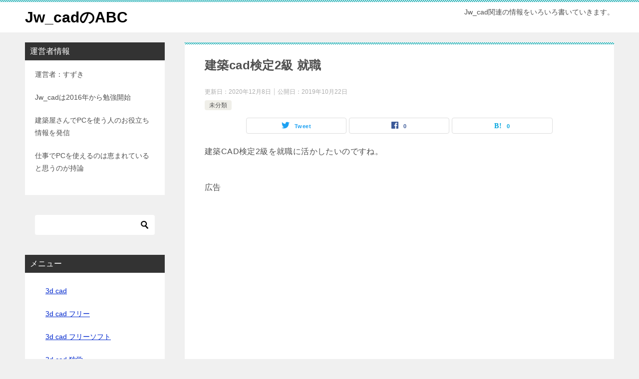

--- FILE ---
content_type: text/html; charset=UTF-8
request_url: https://jwcad-abc.com/%E5%BB%BA%E7%AF%89cad%E6%A4%9C%E5%AE%9A2%E7%B4%9A-%E5%B0%B1%E8%81%B7/
body_size: 27549
content:
<!doctype html>
<html dir="ltr" lang="ja" class="col2r layout-footer-show">
<head>
	<meta charset="UTF-8">
	<meta name="viewport" content="width=device-width, initial-scale=1">
	<link rel="profile" href="http://gmpg.org/xfn/11">

	<title>建築cad検定2級 就職 | Jw_cadのABC</title>
	<style>img:is([sizes="auto" i], [sizes^="auto," i]) { contain-intrinsic-size: 3000px 1500px }</style>
	
		<!-- All in One SEO Pro 4.9.1.1 - aioseo.com -->
	<meta name="description" content="建築CAD検定2級を就職に活かしたいのですね。" />
	<meta name="robots" content="max-image-preview:large" />
	<meta name="author" content="User"/>
	<meta name="google-site-verification" content="Z1nyj1c2WKP9gPK6VjMML1yGlZ2-nYjBpTBT07_Gcxw" />
	<meta name="msvalidate.01" content="BEE9CEAE47BCCB785E435FADD3582D87" />
	<meta name="keywords" content="建築cad検定2級,就職,就職,建築cad検定2級" />
	<link rel="canonical" href="https://jwcad-abc.com/%e5%bb%ba%e7%af%89cad%e6%a4%9c%e5%ae%9a2%e7%b4%9a-%e5%b0%b1%e8%81%b7/" />
	<meta name="generator" content="All in One SEO Pro (AIOSEO) 4.9.1.1" />
		<script type="application/ld+json" class="aioseo-schema">
			{"@context":"https:\/\/schema.org","@graph":[{"@type":"Article","@id":"https:\/\/jwcad-abc.com\/%e5%bb%ba%e7%af%89cad%e6%a4%9c%e5%ae%9a2%e7%b4%9a-%e5%b0%b1%e8%81%b7\/#article","name":"\u5efa\u7bc9cad\u691c\u5b9a2\u7d1a \u5c31\u8077 | Jw_cad\u306eABC","headline":"\u5efa\u7bc9cad\u691c\u5b9a2\u7d1a \u5c31\u8077","author":{"@id":"https:\/\/jwcad-abc.com\/author\/wpmaster\/#author"},"publisher":{"@id":"https:\/\/jwcad-abc.com\/#person"},"image":{"@type":"ImageObject","@id":"https:\/\/jwcad-abc.com\/%e5%bb%ba%e7%af%89cad%e6%a4%9c%e5%ae%9a2%e7%b4%9a-%e5%b0%b1%e8%81%b7\/#articleImage","url":"https:\/\/secure.gravatar.com\/avatar\/100c30a02f4c3c13b15274c1cd888f16403be2048b0cec0d0cff04d068c6b557?s=96&d=mm&r=g","width":96,"height":96,"caption":"User"},"datePublished":"2019-10-22T10:05:25+09:00","dateModified":"2020-12-08T14:53:27+09:00","inLanguage":"ja","mainEntityOfPage":{"@id":"https:\/\/jwcad-abc.com\/%e5%bb%ba%e7%af%89cad%e6%a4%9c%e5%ae%9a2%e7%b4%9a-%e5%b0%b1%e8%81%b7\/#webpage"},"isPartOf":{"@id":"https:\/\/jwcad-abc.com\/%e5%bb%ba%e7%af%89cad%e6%a4%9c%e5%ae%9a2%e7%b4%9a-%e5%b0%b1%e8%81%b7\/#webpage"},"articleSection":"\u672a\u5206\u985e, \u5c31\u8077, \u5efa\u7bc9cad\u691c\u5b9a2\u7d1a"},{"@type":"BreadcrumbList","@id":"https:\/\/jwcad-abc.com\/%e5%bb%ba%e7%af%89cad%e6%a4%9c%e5%ae%9a2%e7%b4%9a-%e5%b0%b1%e8%81%b7\/#breadcrumblist","itemListElement":[{"@type":"ListItem","@id":"https:\/\/jwcad-abc.com#listItem","position":1,"name":"Home","item":"https:\/\/jwcad-abc.com","nextItem":{"@type":"ListItem","@id":"https:\/\/jwcad-abc.com\/category\/%e6%9c%aa%e5%88%86%e9%a1%9e\/#listItem","name":"\u672a\u5206\u985e"}},{"@type":"ListItem","@id":"https:\/\/jwcad-abc.com\/category\/%e6%9c%aa%e5%88%86%e9%a1%9e\/#listItem","position":2,"name":"\u672a\u5206\u985e","item":"https:\/\/jwcad-abc.com\/category\/%e6%9c%aa%e5%88%86%e9%a1%9e\/","nextItem":{"@type":"ListItem","@id":"https:\/\/jwcad-abc.com\/%e5%bb%ba%e7%af%89cad%e6%a4%9c%e5%ae%9a2%e7%b4%9a-%e5%b0%b1%e8%81%b7\/#listItem","name":"\u5efa\u7bc9cad\u691c\u5b9a2\u7d1a \u5c31\u8077"},"previousItem":{"@type":"ListItem","@id":"https:\/\/jwcad-abc.com#listItem","name":"Home"}},{"@type":"ListItem","@id":"https:\/\/jwcad-abc.com\/%e5%bb%ba%e7%af%89cad%e6%a4%9c%e5%ae%9a2%e7%b4%9a-%e5%b0%b1%e8%81%b7\/#listItem","position":3,"name":"\u5efa\u7bc9cad\u691c\u5b9a2\u7d1a \u5c31\u8077","previousItem":{"@type":"ListItem","@id":"https:\/\/jwcad-abc.com\/category\/%e6%9c%aa%e5%88%86%e9%a1%9e\/#listItem","name":"\u672a\u5206\u985e"}}]},{"@type":"Person","@id":"https:\/\/jwcad-abc.com\/#person","name":"User","image":{"@type":"ImageObject","@id":"https:\/\/jwcad-abc.com\/%e5%bb%ba%e7%af%89cad%e6%a4%9c%e5%ae%9a2%e7%b4%9a-%e5%b0%b1%e8%81%b7\/#personImage","url":"https:\/\/secure.gravatar.com\/avatar\/100c30a02f4c3c13b15274c1cd888f16403be2048b0cec0d0cff04d068c6b557?s=96&d=mm&r=g","width":96,"height":96,"caption":"User"}},{"@type":"Person","@id":"https:\/\/jwcad-abc.com\/author\/wpmaster\/#author","url":"https:\/\/jwcad-abc.com\/author\/wpmaster\/","name":"User","image":{"@type":"ImageObject","@id":"https:\/\/jwcad-abc.com\/%e5%bb%ba%e7%af%89cad%e6%a4%9c%e5%ae%9a2%e7%b4%9a-%e5%b0%b1%e8%81%b7\/#authorImage","url":"https:\/\/secure.gravatar.com\/avatar\/100c30a02f4c3c13b15274c1cd888f16403be2048b0cec0d0cff04d068c6b557?s=96&d=mm&r=g","width":96,"height":96,"caption":"User"}},{"@type":"WebPage","@id":"https:\/\/jwcad-abc.com\/%e5%bb%ba%e7%af%89cad%e6%a4%9c%e5%ae%9a2%e7%b4%9a-%e5%b0%b1%e8%81%b7\/#webpage","url":"https:\/\/jwcad-abc.com\/%e5%bb%ba%e7%af%89cad%e6%a4%9c%e5%ae%9a2%e7%b4%9a-%e5%b0%b1%e8%81%b7\/","name":"\u5efa\u7bc9cad\u691c\u5b9a2\u7d1a \u5c31\u8077 | Jw_cad\u306eABC","description":"\u5efa\u7bc9CAD\u691c\u5b9a2\u7d1a\u3092\u5c31\u8077\u306b\u6d3b\u304b\u3057\u305f\u3044\u306e\u3067\u3059\u306d\u3002","inLanguage":"ja","isPartOf":{"@id":"https:\/\/jwcad-abc.com\/#website"},"breadcrumb":{"@id":"https:\/\/jwcad-abc.com\/%e5%bb%ba%e7%af%89cad%e6%a4%9c%e5%ae%9a2%e7%b4%9a-%e5%b0%b1%e8%81%b7\/#breadcrumblist"},"author":{"@id":"https:\/\/jwcad-abc.com\/author\/wpmaster\/#author"},"creator":{"@id":"https:\/\/jwcad-abc.com\/author\/wpmaster\/#author"},"datePublished":"2019-10-22T10:05:25+09:00","dateModified":"2020-12-08T14:53:27+09:00"},{"@type":"WebSite","@id":"https:\/\/jwcad-abc.com\/#website","url":"https:\/\/jwcad-abc.com\/","name":"Jw_cad\u306eABC","description":"Jw_cad\u95a2\u9023\u306e\u60c5\u5831\u3092\u3044\u308d\u3044\u308d\u66f8\u3044\u3066\u3044\u304d\u307e\u3059\u3002","inLanguage":"ja","publisher":{"@id":"https:\/\/jwcad-abc.com\/#person"}}]}
		</script>
		<!-- All in One SEO Pro -->

    <script>
        var ajaxurl = 'https://jwcad-abc.com/wp/wp-admin/admin-ajax.php';
        var sns_cnt = true;
            </script>
	<link rel="alternate" type="application/rss+xml" title="Jw_cadのABC &raquo; フィード" href="https://jwcad-abc.com/feed/" />
<link rel="alternate" type="application/rss+xml" title="Jw_cadのABC &raquo; コメントフィード" href="https://jwcad-abc.com/comments/feed/" />
		<!-- This site uses the Google Analytics by MonsterInsights plugin v9.11.1 - Using Analytics tracking - https://www.monsterinsights.com/ -->
							<script src="//www.googletagmanager.com/gtag/js?id=G-N717N3N5ES"  data-cfasync="false" data-wpfc-render="false" type="text/javascript" async></script>
			<script data-cfasync="false" data-wpfc-render="false" type="text/javascript">
				var mi_version = '9.11.1';
				var mi_track_user = true;
				var mi_no_track_reason = '';
								var MonsterInsightsDefaultLocations = {"page_location":"https:\/\/jwcad-abc.com\/%E5%BB%BA%E7%AF%89cad%E6%A4%9C%E5%AE%9A2%E7%B4%9A-%E5%B0%B1%E8%81%B7\/"};
								if ( typeof MonsterInsightsPrivacyGuardFilter === 'function' ) {
					var MonsterInsightsLocations = (typeof MonsterInsightsExcludeQuery === 'object') ? MonsterInsightsPrivacyGuardFilter( MonsterInsightsExcludeQuery ) : MonsterInsightsPrivacyGuardFilter( MonsterInsightsDefaultLocations );
				} else {
					var MonsterInsightsLocations = (typeof MonsterInsightsExcludeQuery === 'object') ? MonsterInsightsExcludeQuery : MonsterInsightsDefaultLocations;
				}

								var disableStrs = [
										'ga-disable-G-N717N3N5ES',
									];

				/* Function to detect opted out users */
				function __gtagTrackerIsOptedOut() {
					for (var index = 0; index < disableStrs.length; index++) {
						if (document.cookie.indexOf(disableStrs[index] + '=true') > -1) {
							return true;
						}
					}

					return false;
				}

				/* Disable tracking if the opt-out cookie exists. */
				if (__gtagTrackerIsOptedOut()) {
					for (var index = 0; index < disableStrs.length; index++) {
						window[disableStrs[index]] = true;
					}
				}

				/* Opt-out function */
				function __gtagTrackerOptout() {
					for (var index = 0; index < disableStrs.length; index++) {
						document.cookie = disableStrs[index] + '=true; expires=Thu, 31 Dec 2099 23:59:59 UTC; path=/';
						window[disableStrs[index]] = true;
					}
				}

				if ('undefined' === typeof gaOptout) {
					function gaOptout() {
						__gtagTrackerOptout();
					}
				}
								window.dataLayer = window.dataLayer || [];

				window.MonsterInsightsDualTracker = {
					helpers: {},
					trackers: {},
				};
				if (mi_track_user) {
					function __gtagDataLayer() {
						dataLayer.push(arguments);
					}

					function __gtagTracker(type, name, parameters) {
						if (!parameters) {
							parameters = {};
						}

						if (parameters.send_to) {
							__gtagDataLayer.apply(null, arguments);
							return;
						}

						if (type === 'event') {
														parameters.send_to = monsterinsights_frontend.v4_id;
							var hookName = name;
							if (typeof parameters['event_category'] !== 'undefined') {
								hookName = parameters['event_category'] + ':' + name;
							}

							if (typeof MonsterInsightsDualTracker.trackers[hookName] !== 'undefined') {
								MonsterInsightsDualTracker.trackers[hookName](parameters);
							} else {
								__gtagDataLayer('event', name, parameters);
							}
							
						} else {
							__gtagDataLayer.apply(null, arguments);
						}
					}

					__gtagTracker('js', new Date());
					__gtagTracker('set', {
						'developer_id.dZGIzZG': true,
											});
					if ( MonsterInsightsLocations.page_location ) {
						__gtagTracker('set', MonsterInsightsLocations);
					}
										__gtagTracker('config', 'G-N717N3N5ES', {"forceSSL":"true","link_attribution":"true"} );
										window.gtag = __gtagTracker;										(function () {
						/* https://developers.google.com/analytics/devguides/collection/analyticsjs/ */
						/* ga and __gaTracker compatibility shim. */
						var noopfn = function () {
							return null;
						};
						var newtracker = function () {
							return new Tracker();
						};
						var Tracker = function () {
							return null;
						};
						var p = Tracker.prototype;
						p.get = noopfn;
						p.set = noopfn;
						p.send = function () {
							var args = Array.prototype.slice.call(arguments);
							args.unshift('send');
							__gaTracker.apply(null, args);
						};
						var __gaTracker = function () {
							var len = arguments.length;
							if (len === 0) {
								return;
							}
							var f = arguments[len - 1];
							if (typeof f !== 'object' || f === null || typeof f.hitCallback !== 'function') {
								if ('send' === arguments[0]) {
									var hitConverted, hitObject = false, action;
									if ('event' === arguments[1]) {
										if ('undefined' !== typeof arguments[3]) {
											hitObject = {
												'eventAction': arguments[3],
												'eventCategory': arguments[2],
												'eventLabel': arguments[4],
												'value': arguments[5] ? arguments[5] : 1,
											}
										}
									}
									if ('pageview' === arguments[1]) {
										if ('undefined' !== typeof arguments[2]) {
											hitObject = {
												'eventAction': 'page_view',
												'page_path': arguments[2],
											}
										}
									}
									if (typeof arguments[2] === 'object') {
										hitObject = arguments[2];
									}
									if (typeof arguments[5] === 'object') {
										Object.assign(hitObject, arguments[5]);
									}
									if ('undefined' !== typeof arguments[1].hitType) {
										hitObject = arguments[1];
										if ('pageview' === hitObject.hitType) {
											hitObject.eventAction = 'page_view';
										}
									}
									if (hitObject) {
										action = 'timing' === arguments[1].hitType ? 'timing_complete' : hitObject.eventAction;
										hitConverted = mapArgs(hitObject);
										__gtagTracker('event', action, hitConverted);
									}
								}
								return;
							}

							function mapArgs(args) {
								var arg, hit = {};
								var gaMap = {
									'eventCategory': 'event_category',
									'eventAction': 'event_action',
									'eventLabel': 'event_label',
									'eventValue': 'event_value',
									'nonInteraction': 'non_interaction',
									'timingCategory': 'event_category',
									'timingVar': 'name',
									'timingValue': 'value',
									'timingLabel': 'event_label',
									'page': 'page_path',
									'location': 'page_location',
									'title': 'page_title',
									'referrer' : 'page_referrer',
								};
								for (arg in args) {
																		if (!(!args.hasOwnProperty(arg) || !gaMap.hasOwnProperty(arg))) {
										hit[gaMap[arg]] = args[arg];
									} else {
										hit[arg] = args[arg];
									}
								}
								return hit;
							}

							try {
								f.hitCallback();
							} catch (ex) {
							}
						};
						__gaTracker.create = newtracker;
						__gaTracker.getByName = newtracker;
						__gaTracker.getAll = function () {
							return [];
						};
						__gaTracker.remove = noopfn;
						__gaTracker.loaded = true;
						window['__gaTracker'] = __gaTracker;
					})();
									} else {
										console.log("");
					(function () {
						function __gtagTracker() {
							return null;
						}

						window['__gtagTracker'] = __gtagTracker;
						window['gtag'] = __gtagTracker;
					})();
									}
			</script>
							<!-- / Google Analytics by MonsterInsights -->
		<script type="text/javascript">
/* <![CDATA[ */
window._wpemojiSettings = {"baseUrl":"https:\/\/s.w.org\/images\/core\/emoji\/16.0.1\/72x72\/","ext":".png","svgUrl":"https:\/\/s.w.org\/images\/core\/emoji\/16.0.1\/svg\/","svgExt":".svg","source":{"concatemoji":"https:\/\/jwcad-abc.com\/wp\/wp-includes\/js\/wp-emoji-release.min.js?ver=6.8.3"}};
/*! This file is auto-generated */
!function(s,n){var o,i,e;function c(e){try{var t={supportTests:e,timestamp:(new Date).valueOf()};sessionStorage.setItem(o,JSON.stringify(t))}catch(e){}}function p(e,t,n){e.clearRect(0,0,e.canvas.width,e.canvas.height),e.fillText(t,0,0);var t=new Uint32Array(e.getImageData(0,0,e.canvas.width,e.canvas.height).data),a=(e.clearRect(0,0,e.canvas.width,e.canvas.height),e.fillText(n,0,0),new Uint32Array(e.getImageData(0,0,e.canvas.width,e.canvas.height).data));return t.every(function(e,t){return e===a[t]})}function u(e,t){e.clearRect(0,0,e.canvas.width,e.canvas.height),e.fillText(t,0,0);for(var n=e.getImageData(16,16,1,1),a=0;a<n.data.length;a++)if(0!==n.data[a])return!1;return!0}function f(e,t,n,a){switch(t){case"flag":return n(e,"\ud83c\udff3\ufe0f\u200d\u26a7\ufe0f","\ud83c\udff3\ufe0f\u200b\u26a7\ufe0f")?!1:!n(e,"\ud83c\udde8\ud83c\uddf6","\ud83c\udde8\u200b\ud83c\uddf6")&&!n(e,"\ud83c\udff4\udb40\udc67\udb40\udc62\udb40\udc65\udb40\udc6e\udb40\udc67\udb40\udc7f","\ud83c\udff4\u200b\udb40\udc67\u200b\udb40\udc62\u200b\udb40\udc65\u200b\udb40\udc6e\u200b\udb40\udc67\u200b\udb40\udc7f");case"emoji":return!a(e,"\ud83e\udedf")}return!1}function g(e,t,n,a){var r="undefined"!=typeof WorkerGlobalScope&&self instanceof WorkerGlobalScope?new OffscreenCanvas(300,150):s.createElement("canvas"),o=r.getContext("2d",{willReadFrequently:!0}),i=(o.textBaseline="top",o.font="600 32px Arial",{});return e.forEach(function(e){i[e]=t(o,e,n,a)}),i}function t(e){var t=s.createElement("script");t.src=e,t.defer=!0,s.head.appendChild(t)}"undefined"!=typeof Promise&&(o="wpEmojiSettingsSupports",i=["flag","emoji"],n.supports={everything:!0,everythingExceptFlag:!0},e=new Promise(function(e){s.addEventListener("DOMContentLoaded",e,{once:!0})}),new Promise(function(t){var n=function(){try{var e=JSON.parse(sessionStorage.getItem(o));if("object"==typeof e&&"number"==typeof e.timestamp&&(new Date).valueOf()<e.timestamp+604800&&"object"==typeof e.supportTests)return e.supportTests}catch(e){}return null}();if(!n){if("undefined"!=typeof Worker&&"undefined"!=typeof OffscreenCanvas&&"undefined"!=typeof URL&&URL.createObjectURL&&"undefined"!=typeof Blob)try{var e="postMessage("+g.toString()+"("+[JSON.stringify(i),f.toString(),p.toString(),u.toString()].join(",")+"));",a=new Blob([e],{type:"text/javascript"}),r=new Worker(URL.createObjectURL(a),{name:"wpTestEmojiSupports"});return void(r.onmessage=function(e){c(n=e.data),r.terminate(),t(n)})}catch(e){}c(n=g(i,f,p,u))}t(n)}).then(function(e){for(var t in e)n.supports[t]=e[t],n.supports.everything=n.supports.everything&&n.supports[t],"flag"!==t&&(n.supports.everythingExceptFlag=n.supports.everythingExceptFlag&&n.supports[t]);n.supports.everythingExceptFlag=n.supports.everythingExceptFlag&&!n.supports.flag,n.DOMReady=!1,n.readyCallback=function(){n.DOMReady=!0}}).then(function(){return e}).then(function(){var e;n.supports.everything||(n.readyCallback(),(e=n.source||{}).concatemoji?t(e.concatemoji):e.wpemoji&&e.twemoji&&(t(e.twemoji),t(e.wpemoji)))}))}((window,document),window._wpemojiSettings);
/* ]]> */
</script>
<style id='wp-emoji-styles-inline-css' type='text/css'>

	img.wp-smiley, img.emoji {
		display: inline !important;
		border: none !important;
		box-shadow: none !important;
		height: 1em !important;
		width: 1em !important;
		margin: 0 0.07em !important;
		vertical-align: -0.1em !important;
		background: none !important;
		padding: 0 !important;
	}
</style>
<link rel='stylesheet' id='wp-block-library-css' href='https://jwcad-abc.com/wp/wp-includes/css/dist/block-library/style.min.css?ver=6.8.3' type='text/css' media='all' />
<style id='classic-theme-styles-inline-css' type='text/css'>
/*! This file is auto-generated */
.wp-block-button__link{color:#fff;background-color:#32373c;border-radius:9999px;box-shadow:none;text-decoration:none;padding:calc(.667em + 2px) calc(1.333em + 2px);font-size:1.125em}.wp-block-file__button{background:#32373c;color:#fff;text-decoration:none}
</style>
<link rel='stylesheet' id='aioseo/css/src/vue/standalone/blocks/table-of-contents/global.scss-css' href='https://jwcad-abc.com/wp/wp-content/plugins/all-in-one-seo-pack-pro/dist/Pro/assets/css/table-of-contents/global.e90f6d47.css?ver=4.9.1.1' type='text/css' media='all' />
<link rel='stylesheet' id='aioseo/css/src/vue/standalone/blocks/pro/recipe/global.scss-css' href='https://jwcad-abc.com/wp/wp-content/plugins/all-in-one-seo-pack-pro/dist/Pro/assets/css/recipe/global.67a3275f.css?ver=4.9.1.1' type='text/css' media='all' />
<link rel='stylesheet' id='aioseo/css/src/vue/standalone/blocks/pro/product/global.scss-css' href='https://jwcad-abc.com/wp/wp-content/plugins/all-in-one-seo-pack-pro/dist/Pro/assets/css/product/global.61066cfb.css?ver=4.9.1.1' type='text/css' media='all' />
<style id='global-styles-inline-css' type='text/css'>
:root{--wp--preset--aspect-ratio--square: 1;--wp--preset--aspect-ratio--4-3: 4/3;--wp--preset--aspect-ratio--3-4: 3/4;--wp--preset--aspect-ratio--3-2: 3/2;--wp--preset--aspect-ratio--2-3: 2/3;--wp--preset--aspect-ratio--16-9: 16/9;--wp--preset--aspect-ratio--9-16: 9/16;--wp--preset--color--black: #000000;--wp--preset--color--cyan-bluish-gray: #abb8c3;--wp--preset--color--white: #ffffff;--wp--preset--color--pale-pink: #f78da7;--wp--preset--color--vivid-red: #cf2e2e;--wp--preset--color--luminous-vivid-orange: #ff6900;--wp--preset--color--luminous-vivid-amber: #fcb900;--wp--preset--color--light-green-cyan: #7bdcb5;--wp--preset--color--vivid-green-cyan: #00d084;--wp--preset--color--pale-cyan-blue: #8ed1fc;--wp--preset--color--vivid-cyan-blue: #0693e3;--wp--preset--color--vivid-purple: #9b51e0;--wp--preset--gradient--vivid-cyan-blue-to-vivid-purple: linear-gradient(135deg,rgba(6,147,227,1) 0%,rgb(155,81,224) 100%);--wp--preset--gradient--light-green-cyan-to-vivid-green-cyan: linear-gradient(135deg,rgb(122,220,180) 0%,rgb(0,208,130) 100%);--wp--preset--gradient--luminous-vivid-amber-to-luminous-vivid-orange: linear-gradient(135deg,rgba(252,185,0,1) 0%,rgba(255,105,0,1) 100%);--wp--preset--gradient--luminous-vivid-orange-to-vivid-red: linear-gradient(135deg,rgba(255,105,0,1) 0%,rgb(207,46,46) 100%);--wp--preset--gradient--very-light-gray-to-cyan-bluish-gray: linear-gradient(135deg,rgb(238,238,238) 0%,rgb(169,184,195) 100%);--wp--preset--gradient--cool-to-warm-spectrum: linear-gradient(135deg,rgb(74,234,220) 0%,rgb(151,120,209) 20%,rgb(207,42,186) 40%,rgb(238,44,130) 60%,rgb(251,105,98) 80%,rgb(254,248,76) 100%);--wp--preset--gradient--blush-light-purple: linear-gradient(135deg,rgb(255,206,236) 0%,rgb(152,150,240) 100%);--wp--preset--gradient--blush-bordeaux: linear-gradient(135deg,rgb(254,205,165) 0%,rgb(254,45,45) 50%,rgb(107,0,62) 100%);--wp--preset--gradient--luminous-dusk: linear-gradient(135deg,rgb(255,203,112) 0%,rgb(199,81,192) 50%,rgb(65,88,208) 100%);--wp--preset--gradient--pale-ocean: linear-gradient(135deg,rgb(255,245,203) 0%,rgb(182,227,212) 50%,rgb(51,167,181) 100%);--wp--preset--gradient--electric-grass: linear-gradient(135deg,rgb(202,248,128) 0%,rgb(113,206,126) 100%);--wp--preset--gradient--midnight: linear-gradient(135deg,rgb(2,3,129) 0%,rgb(40,116,252) 100%);--wp--preset--font-size--small: 13px;--wp--preset--font-size--medium: 20px;--wp--preset--font-size--large: 36px;--wp--preset--font-size--x-large: 42px;--wp--preset--spacing--20: 0.44rem;--wp--preset--spacing--30: 0.67rem;--wp--preset--spacing--40: 1rem;--wp--preset--spacing--50: 1.5rem;--wp--preset--spacing--60: 2.25rem;--wp--preset--spacing--70: 3.38rem;--wp--preset--spacing--80: 5.06rem;--wp--preset--shadow--natural: 6px 6px 9px rgba(0, 0, 0, 0.2);--wp--preset--shadow--deep: 12px 12px 50px rgba(0, 0, 0, 0.4);--wp--preset--shadow--sharp: 6px 6px 0px rgba(0, 0, 0, 0.2);--wp--preset--shadow--outlined: 6px 6px 0px -3px rgba(255, 255, 255, 1), 6px 6px rgba(0, 0, 0, 1);--wp--preset--shadow--crisp: 6px 6px 0px rgba(0, 0, 0, 1);}:where(.is-layout-flex){gap: 0.5em;}:where(.is-layout-grid){gap: 0.5em;}body .is-layout-flex{display: flex;}.is-layout-flex{flex-wrap: wrap;align-items: center;}.is-layout-flex > :is(*, div){margin: 0;}body .is-layout-grid{display: grid;}.is-layout-grid > :is(*, div){margin: 0;}:where(.wp-block-columns.is-layout-flex){gap: 2em;}:where(.wp-block-columns.is-layout-grid){gap: 2em;}:where(.wp-block-post-template.is-layout-flex){gap: 1.25em;}:where(.wp-block-post-template.is-layout-grid){gap: 1.25em;}.has-black-color{color: var(--wp--preset--color--black) !important;}.has-cyan-bluish-gray-color{color: var(--wp--preset--color--cyan-bluish-gray) !important;}.has-white-color{color: var(--wp--preset--color--white) !important;}.has-pale-pink-color{color: var(--wp--preset--color--pale-pink) !important;}.has-vivid-red-color{color: var(--wp--preset--color--vivid-red) !important;}.has-luminous-vivid-orange-color{color: var(--wp--preset--color--luminous-vivid-orange) !important;}.has-luminous-vivid-amber-color{color: var(--wp--preset--color--luminous-vivid-amber) !important;}.has-light-green-cyan-color{color: var(--wp--preset--color--light-green-cyan) !important;}.has-vivid-green-cyan-color{color: var(--wp--preset--color--vivid-green-cyan) !important;}.has-pale-cyan-blue-color{color: var(--wp--preset--color--pale-cyan-blue) !important;}.has-vivid-cyan-blue-color{color: var(--wp--preset--color--vivid-cyan-blue) !important;}.has-vivid-purple-color{color: var(--wp--preset--color--vivid-purple) !important;}.has-black-background-color{background-color: var(--wp--preset--color--black) !important;}.has-cyan-bluish-gray-background-color{background-color: var(--wp--preset--color--cyan-bluish-gray) !important;}.has-white-background-color{background-color: var(--wp--preset--color--white) !important;}.has-pale-pink-background-color{background-color: var(--wp--preset--color--pale-pink) !important;}.has-vivid-red-background-color{background-color: var(--wp--preset--color--vivid-red) !important;}.has-luminous-vivid-orange-background-color{background-color: var(--wp--preset--color--luminous-vivid-orange) !important;}.has-luminous-vivid-amber-background-color{background-color: var(--wp--preset--color--luminous-vivid-amber) !important;}.has-light-green-cyan-background-color{background-color: var(--wp--preset--color--light-green-cyan) !important;}.has-vivid-green-cyan-background-color{background-color: var(--wp--preset--color--vivid-green-cyan) !important;}.has-pale-cyan-blue-background-color{background-color: var(--wp--preset--color--pale-cyan-blue) !important;}.has-vivid-cyan-blue-background-color{background-color: var(--wp--preset--color--vivid-cyan-blue) !important;}.has-vivid-purple-background-color{background-color: var(--wp--preset--color--vivid-purple) !important;}.has-black-border-color{border-color: var(--wp--preset--color--black) !important;}.has-cyan-bluish-gray-border-color{border-color: var(--wp--preset--color--cyan-bluish-gray) !important;}.has-white-border-color{border-color: var(--wp--preset--color--white) !important;}.has-pale-pink-border-color{border-color: var(--wp--preset--color--pale-pink) !important;}.has-vivid-red-border-color{border-color: var(--wp--preset--color--vivid-red) !important;}.has-luminous-vivid-orange-border-color{border-color: var(--wp--preset--color--luminous-vivid-orange) !important;}.has-luminous-vivid-amber-border-color{border-color: var(--wp--preset--color--luminous-vivid-amber) !important;}.has-light-green-cyan-border-color{border-color: var(--wp--preset--color--light-green-cyan) !important;}.has-vivid-green-cyan-border-color{border-color: var(--wp--preset--color--vivid-green-cyan) !important;}.has-pale-cyan-blue-border-color{border-color: var(--wp--preset--color--pale-cyan-blue) !important;}.has-vivid-cyan-blue-border-color{border-color: var(--wp--preset--color--vivid-cyan-blue) !important;}.has-vivid-purple-border-color{border-color: var(--wp--preset--color--vivid-purple) !important;}.has-vivid-cyan-blue-to-vivid-purple-gradient-background{background: var(--wp--preset--gradient--vivid-cyan-blue-to-vivid-purple) !important;}.has-light-green-cyan-to-vivid-green-cyan-gradient-background{background: var(--wp--preset--gradient--light-green-cyan-to-vivid-green-cyan) !important;}.has-luminous-vivid-amber-to-luminous-vivid-orange-gradient-background{background: var(--wp--preset--gradient--luminous-vivid-amber-to-luminous-vivid-orange) !important;}.has-luminous-vivid-orange-to-vivid-red-gradient-background{background: var(--wp--preset--gradient--luminous-vivid-orange-to-vivid-red) !important;}.has-very-light-gray-to-cyan-bluish-gray-gradient-background{background: var(--wp--preset--gradient--very-light-gray-to-cyan-bluish-gray) !important;}.has-cool-to-warm-spectrum-gradient-background{background: var(--wp--preset--gradient--cool-to-warm-spectrum) !important;}.has-blush-light-purple-gradient-background{background: var(--wp--preset--gradient--blush-light-purple) !important;}.has-blush-bordeaux-gradient-background{background: var(--wp--preset--gradient--blush-bordeaux) !important;}.has-luminous-dusk-gradient-background{background: var(--wp--preset--gradient--luminous-dusk) !important;}.has-pale-ocean-gradient-background{background: var(--wp--preset--gradient--pale-ocean) !important;}.has-electric-grass-gradient-background{background: var(--wp--preset--gradient--electric-grass) !important;}.has-midnight-gradient-background{background: var(--wp--preset--gradient--midnight) !important;}.has-small-font-size{font-size: var(--wp--preset--font-size--small) !important;}.has-medium-font-size{font-size: var(--wp--preset--font-size--medium) !important;}.has-large-font-size{font-size: var(--wp--preset--font-size--large) !important;}.has-x-large-font-size{font-size: var(--wp--preset--font-size--x-large) !important;}
:where(.wp-block-post-template.is-layout-flex){gap: 1.25em;}:where(.wp-block-post-template.is-layout-grid){gap: 1.25em;}
:where(.wp-block-columns.is-layout-flex){gap: 2em;}:where(.wp-block-columns.is-layout-grid){gap: 2em;}
:root :where(.wp-block-pullquote){font-size: 1.5em;line-height: 1.6;}
</style>
<link rel='stylesheet' id='contact-form-7-css' href='https://jwcad-abc.com/wp/wp-content/plugins/contact-form-7/includes/css/styles.css?ver=6.1' type='text/css' media='all' />
<link rel='stylesheet' id='wordpress-popular-posts-css-css' href='https://jwcad-abc.com/wp/wp-content/plugins/wordpress-popular-posts/assets/css/wpp.css?ver=6.1.1' type='text/css' media='all' />
<link rel='stylesheet' id='keni-style-css' href='https://jwcad-abc.com/wp/wp-content/themes/keni80_wp_standard_all_201910131359/style.css?ver=6.8.3' type='text/css' media='all' />
<link rel='stylesheet' id='keni_base-css' href='https://jwcad-abc.com/wp/wp-content/themes/keni80_wp_standard_all_201910131359/base.css?ver=6.8.3' type='text/css' media='all' />
<link rel='stylesheet' id='keni-advanced-css' href='https://jwcad-abc.com/wp/wp-content/themes/keni80_wp_standard_all_201910131359/advanced.css?ver=6.8.3' type='text/css' media='all' />
<link rel='stylesheet' id='keni_base_default-css' href='https://jwcad-abc.com/wp/wp-content/themes/keni80_wp_standard_all_201910131359/default-style.css?ver=6.8.3' type='text/css' media='all' />
<link rel="canonical" href="https://jwcad-abc.com/%e5%bb%ba%e7%af%89cad%e6%a4%9c%e5%ae%9a2%e7%b4%9a-%e5%b0%b1%e8%81%b7/" />
<link rel="https://api.w.org/" href="https://jwcad-abc.com/wp-json/" /><link rel="alternate" title="JSON" type="application/json" href="https://jwcad-abc.com/wp-json/wp/v2/posts/118" /><link rel="EditURI" type="application/rsd+xml" title="RSD" href="https://jwcad-abc.com/wp/xmlrpc.php?rsd" />
<link rel='shortlink' href='https://jwcad-abc.com/?p=118' />
<link rel="alternate" title="oEmbed (JSON)" type="application/json+oembed" href="https://jwcad-abc.com/wp-json/oembed/1.0/embed?url=https%3A%2F%2Fjwcad-abc.com%2F%25e5%25bb%25ba%25e7%25af%2589cad%25e6%25a4%259c%25e5%25ae%259a2%25e7%25b4%259a-%25e5%25b0%25b1%25e8%2581%25b7%2F" />
<link rel="alternate" title="oEmbed (XML)" type="text/xml+oembed" href="https://jwcad-abc.com/wp-json/oembed/1.0/embed?url=https%3A%2F%2Fjwcad-abc.com%2F%25e5%25bb%25ba%25e7%25af%2589cad%25e6%25a4%259c%25e5%25ae%259a2%25e7%25b4%259a-%25e5%25b0%25b1%25e8%2581%25b7%2F&#038;format=xml" />
<style>
		#category-posts-2-internal ul {padding: 0;}
#category-posts-2-internal .cat-post-item img {max-width: initial; max-height: initial; margin: initial;}
#category-posts-2-internal .cat-post-author {margin-bottom: 0;}
#category-posts-2-internal .cat-post-thumbnail {margin: 5px 10px 5px 0;}
#category-posts-2-internal .cat-post-item:before {content: ""; clear: both;}
#category-posts-2-internal .cat-post-excerpt-more {display: inline-block;}
#category-posts-2-internal .cat-post-item {list-style: none; margin: 3px 0 10px; padding: 3px 0;}
#category-posts-2-internal .cat-post-current .cat-post-title {font-weight: bold; text-transform: uppercase;}
#category-posts-2-internal [class*=cat-post-tax] {font-size: 0.85em;}
#category-posts-2-internal [class*=cat-post-tax] * {display:inline-block;}
#category-posts-2-internal .cat-post-item:after {content: ""; display: table;	clear: both;}
#category-posts-2-internal .cat-post-item .cat-post-title {overflow: hidden;text-overflow: ellipsis;white-space: initial;display: -webkit-box;-webkit-line-clamp: 2;-webkit-box-orient: vertical;padding-bottom: 0 !important;}
#category-posts-2-internal .cat-post-item:after {content: ""; display: table;	clear: both;}
#category-posts-2-internal .cat-post-thumbnail {display:block; float:left; margin:5px 10px 5px 0;}
#category-posts-2-internal .cat-post-crop {overflow:hidden;display:block;}
#category-posts-2-internal p {margin:5px 0 0 0}
#category-posts-2-internal li > div {margin:5px 0 0 0; clear:both;}
#category-posts-2-internal .dashicons {vertical-align:middle;}
#category-posts-2-internal .cat-post-thumbnail .cat-post-crop img {height: 150px;}
#category-posts-2-internal .cat-post-thumbnail .cat-post-crop img {width: 150px;}
#category-posts-2-internal .cat-post-thumbnail .cat-post-crop img {object-fit: cover; max-width: 100%; display: block;}
#category-posts-2-internal .cat-post-thumbnail .cat-post-crop-not-supported img {width: 100%;}
#category-posts-2-internal .cat-post-thumbnail {max-width:100%;}
#category-posts-2-internal .cat-post-item img {margin: initial;}
</style>
		            <style id="wpp-loading-animation-styles">@-webkit-keyframes bgslide{from{background-position-x:0}to{background-position-x:-200%}}@keyframes bgslide{from{background-position-x:0}to{background-position-x:-200%}}.wpp-widget-placeholder,.wpp-widget-block-placeholder{margin:0 auto;width:60px;height:3px;background:#dd3737;background:linear-gradient(90deg,#dd3737 0%,#571313 10%,#dd3737 100%);background-size:200% auto;border-radius:3px;-webkit-animation:bgslide 1s infinite linear;animation:bgslide 1s infinite linear}</style>
                    <!--OGP-->
		<meta property="og:type" content="article" />
<meta property="og:url" content="https://jwcad-abc.com/%e5%bb%ba%e7%af%89cad%e6%a4%9c%e5%ae%9a2%e7%b4%9a-%e5%b0%b1%e8%81%b7/" />
        <meta property="og:title" content="建築cad検定2級 就職 | Jw_cadのABC"/>
        <meta property="og:description" content="建築CAD検定2級を就職に活かしたいのですね。 広告 建築CAD検定2級と就職の情報 ↓6件紹介します。 ●【建築ＣＡＤ検定試験】ＡＡＣＬ-(社)全国建築ＣＡＤ連盟 http://www.aacl.gr.jp/12gou …">
        <meta property="og:site_name" content="Jw_cadのABC">
        <meta property="og:image" content="https://jwcad-abc.com/wp/wp-content/themes/keni80_wp_standard_all_201910131359/images/ogp-default.jpg">
		            <meta property="og:image:type" content="image/jpeg">
			            <meta property="og:image:width" content="1200">
            <meta property="og:image:height" content="630">
			        <meta property="og:locale" content="ja_JP">
		        <!--OGP-->
		<style type="text/css">.broken_link, a.broken_link {
	text-decoration: line-through;
}</style><link rel="amphtml" href="https://jwcad-abc.com/%E5%BB%BA%E7%AF%89cad%E6%A4%9C%E5%AE%9A2%E7%B4%9A-%E5%B0%B1%E8%81%B7/?amp"><script type="text/javascript" src="https://jwcad-abc.com/cgi-bin/acc/acctag.js"></script>
<script async src="https://pagead2.googlesyndication.com/pagead/js/adsbygoogle.js?client=ca-pub-3728805883740616"
     crossorigin="anonymous"></script></head>

<body class="wp-singular post-template-default single single-post postid-118 single-format-standard wp-theme-keni80_wp_standard_all_201910131359 no-gn"><!--ページの属性-->

<div id="top" class="keni-container">

<!--▼▼ ヘッダー ▼▼-->
<div class="keni-header_wrap">
	<div class="keni-header_outer">
		
		<header class="keni-header keni-header_col1">
			<div class="keni-header_inner">

							<p class="site-title"><a href="https://jwcad-abc.com/" rel="home">Jw_cadのABC</a></p>
			
			<div class="keni-header_cont">
			<p class="site-description">Jw_cad関連の情報をいろいろ書いていきます。</p>			</div>

			</div><!--keni-header_inner-->
		</header><!--keni-header-->	</div><!--keni-header_outer-->
</div><!--keni-header_wrap-->
<!--▲▲ ヘッダー ▲▲-->

<div id="click-space"></div>




<div class="keni-main_wrap">
	<div class="keni-main_outer">

		<!--▼▼ メインコンテンツ ▼▼-->
		<main id="main" class="keni-main">
			<div class="keni-main_inner">

				<aside class="free-area free-area_before-title">
									</aside><!-- #secondary -->

		<article class="post-118 post type-post status-publish format-standard category-1 tag-76 tag-cad2 keni-section" itemscope itemtype="http://schema.org/Article">
<meta itemscope itemprop="mainEntityOfPage"  itemType="https://schema.org/WebPage" itemid="https://jwcad-abc.com/%e5%bb%ba%e7%af%89cad%e6%a4%9c%e5%ae%9a2%e7%b4%9a-%e5%b0%b1%e8%81%b7/" />

<div class="keni-section_wrap article_wrap">
	<div class="keni-section">

		<header class="article-header">
			<h1 class="entry_title" itemprop="headline">建築cad検定2級 就職</h1>
			<div class="entry_status">
		<ul class="entry_date">
		<li class="entry_date_item">更新日：<time itemprop="dateModified" datetime="2020-12-08T14:53:27+09:00" content="2020-12-08T14:53:27+09:00">2020年12月8日</time></li>		<li class="entry_date_item">公開日：<time itemprop="datePublished" datetime="2019-10-22T10:05:25+09:00" content="2019-10-22T10:05:25+09:00">2019年10月22日</time></li>	</ul>
		<ul class="entry_category">
		<li class="entry_category_item %e6%9c%aa%e5%88%86%e9%a1%9e"><a href="https://jwcad-abc.com/category/%e6%9c%aa%e5%88%86%e9%a1%9e/">未分類</a></li>	</ul>
</div>						<aside class="sns-btn_wrap">
	        <div class="sns-btn_tw" data-url="https://jwcad-abc.com/%e5%bb%ba%e7%af%89cad%e6%a4%9c%e5%ae%9a2%e7%b4%9a-%e5%b0%b1%e8%81%b7/" data-title="%E5%BB%BA%E7%AF%89cad%E6%A4%9C%E5%AE%9A2%E7%B4%9A+%E5%B0%B1%E8%81%B7"></div>
        <div class="sns-btn_fb" data-url="https://jwcad-abc.com/%e5%bb%ba%e7%af%89cad%e6%a4%9c%e5%ae%9a2%e7%b4%9a-%e5%b0%b1%e8%81%b7/" data-title="%E5%BB%BA%E7%AF%89cad%E6%A4%9C%E5%AE%9A2%E7%B4%9A+%E5%B0%B1%E8%81%B7"></div>
        <div class="sns-btn_hatena" data-url="https://jwcad-abc.com/%e5%bb%ba%e7%af%89cad%e6%a4%9c%e5%ae%9a2%e7%b4%9a-%e5%b0%b1%e8%81%b7/" data-title="%E5%BB%BA%E7%AF%89cad%E6%A4%9C%E5%AE%9A2%E7%B4%9A+%E5%B0%B1%E8%81%B7"></div>
		</aside>					</header><!-- .article-header -->

		<div class="article-body" itemprop="articleBody">
			
			<p>建築CAD検定2級を就職に活かしたいのですね。</p>
<p>広告<br/>
<script async src="https://pagead2.googlesyndication.com/pagead/js/adsbygoogle.js?client=ca-pub-3728805883740616"
     crossorigin="anonymous"></script>
<!-- AD_TOP -->
<ins class="adsbygoogle"
     style="display:block"
     data-ad-client="ca-pub-3728805883740616"
     data-ad-slot="1262985055"
     data-ad-format="auto"
     data-full-width-responsive="true"></ins>
<script>
     (adsbygoogle = window.adsbygoogle || []).push({});
</script>
</p><h2>建築CAD検定2級と就職の情報</h2>
<p>↓6件紹介します。</p>
<p>●【建築ＣＡＤ検定試験】ＡＡＣＬ-(社)全国建築ＣＡＤ連盟<br />
<a href="http://www.aacl.gr.jp/12goukakusha01.html" rel="nofollow noopener noreferrer" target="_blank">http://www.aacl.gr.jp/12goukakusha01.html</a></p>
<p>●建築ＣＡＤ検定２級を取得後の就職 | キャリア・職場 | 発言小町<br />
<a href="https://komachi.yomiuri.co.jp/t/2013/0323/581578.htm" rel="nofollow noopener noreferrer" target="_blank">https://komachi.yomiuri.co.jp/t/2013/0323/581578.htm</a></p>
<p>●就職に有利なCAD資格は5種類！未経験からの取得方法・勉強方法を解説 | CAD・製図の無料就職支援講座 「lulucad（ルルキャド）カレッジ」<br />
<a href="https://www.lulucad.jp/2019/07/11/kind-of-certification/" rel="nofollow noopener noreferrer" target="_blank">https://www.lulucad.jp/2019/07/11/kind-of-certification/</a></p>
<p>●【最新】CAD未経験者が有利に就職するには？気になるポイントまとめ | CAD・製図の無料就職支援講座 「lulucad（ルルキャド）カレッジ」<br />
<a href="https://www.lulucad.jp/2018/10/28/advantage-jobs/" rel="nofollow noopener noreferrer" target="_blank">https://www.lulucad.jp/2018/10/28/advantage-jobs/</a></p>
<p>●建築CAD検定の資格は就職や転職に有利？活躍できる場はどこ？ | 資格広場<br />
<a href="https://shikakuhiroba.com/interior/44869" rel="nofollow noopener noreferrer" target="_blank">https://shikakuhiroba.com/interior/44869</a></p>
<p>●建築ＣＡＤ検定試験 | 就職に役立つ資格、国家資格の取得ならe-資格＆スキルガイド<br />
<a href="http://www.e-sikaku.net/sikaku/348" rel="nofollow noopener noreferrer" target="_blank">http://www.e-sikaku.net/sikaku/348</a></p>
<h2>資格取得より一日も早く就職を</h2>
<p>資格取得のために数ヶ月時間を使うのはもったいないです。</p>
<p>ブランクを空けると正社員にはなりにくくなっていきます。</p>
<p>早めに仕事に就きましょう。</p>
<h2>中途採用でのアピールには不足かも</h2>
<p>中途採用は即戦力を求められます。</p>
<p>これからCADを学習するのでは厳しいでしょう。</p>
<p>図面を書くにはCADソフトの操作を覚えるだけでは何もできず、機械や建築に関する業務知識が身についていないと、すぐにはCADをバリバリ使えるようにはならないでしょう。</p>
<h2>今まで積み上げたものを活かしては</h2>
<p>30歳を過ぎたら、今まで積み上げたものを活かしていくしか無くなってきます。</p>
<p>あまり業界も転々としていると、後々どの仕事にも就けなくなっていきます。</p>
<p>私も段々厳しくなってきました。</p>

<p>広告<br/>
<script async src="https://pagead2.googlesyndication.com/pagead/js/adsbygoogle.js?client=ca-pub-3728805883740616"
     crossorigin="anonymous"></script>
<!-- AD_BOTTOM -->
<ins class="adsbygoogle"
     style="display:block"
     data-ad-client="ca-pub-3728805883740616"
     data-ad-slot="3561204701"
     data-ad-format="auto"
     data-full-width-responsive="true"></ins>
<script>
     (adsbygoogle = window.adsbygoogle || []).push({});
</script>
</p>
<p>関連コンテンツ<br/>
<script async src="https://pagead2.googlesyndication.com/pagead/js/adsbygoogle.js?client=ca-pub-3728805883740616"
     crossorigin="anonymous"></script>
<ins class="adsbygoogle"
     style="display:block"
     data-ad-format="autorelaxed"
     data-ad-client="ca-pub-3728805883740616"
     data-ad-slot="8525756771"></ins>
<script>
     (adsbygoogle = window.adsbygoogle || []).push({});
</script>
</p>

		</div><!-- .article-body -->

	        <div class="post-tag">
			<dl>
				<dt>タグ</dt>
				<dd>
					<ul>
								            <li >
			                <a href="https://jwcad-abc.com/tag/%e5%b0%b1%e8%81%b7/"  rel="tag">就職</a>
			            </li>
									            <li >
			                <a href="https://jwcad-abc.com/tag/%e5%bb%ba%e7%af%89cad%e6%a4%9c%e5%ae%9a2%e7%b4%9a/"  rel="tag">建築cad検定2級</a>
			            </li>
						        			</ul>
				</dd>
			</dl>
		</div>
	    </div><!-- .keni-section -->
</div><!-- .keni-section_wrap -->


<div class="behind-article-area">

<div class="keni-section_wrap keni-section_wrap_style02">
	<div class="keni-section">
<aside class="sns-btn_wrap">
	        <div class="sns-btn_tw" data-url="https://jwcad-abc.com/%e5%bb%ba%e7%af%89cad%e6%a4%9c%e5%ae%9a2%e7%b4%9a-%e5%b0%b1%e8%81%b7/" data-title="%E5%BB%BA%E7%AF%89cad%E6%A4%9C%E5%AE%9A2%E7%B4%9A+%E5%B0%B1%E8%81%B7"></div>
        <div class="sns-btn_fb" data-url="https://jwcad-abc.com/%e5%bb%ba%e7%af%89cad%e6%a4%9c%e5%ae%9a2%e7%b4%9a-%e5%b0%b1%e8%81%b7/" data-title="%E5%BB%BA%E7%AF%89cad%E6%A4%9C%E5%AE%9A2%E7%B4%9A+%E5%B0%B1%E8%81%B7"></div>
        <div class="sns-btn_hatena" data-url="https://jwcad-abc.com/%e5%bb%ba%e7%af%89cad%e6%a4%9c%e5%ae%9a2%e7%b4%9a-%e5%b0%b1%e8%81%b7/" data-title="%E5%BB%BA%E7%AF%89cad%E6%A4%9C%E5%AE%9A2%E7%B4%9A+%E5%B0%B1%E8%81%B7"></div>
		</aside>

		<div class="keni-related-area keni-section_wrap keni-section_wrap_style02">
			<section class="keni-section">

			<h2 class="keni-related-title">関連記事</h2>

			<ul class="related-entry-list related-entry-list_style01">
			<li class="related-entry-list_item"><figure class="related-entry_thumb"><a href="https://jwcad-abc.com/jww-cad-ベクターワークス-変換/" title="jww cad ベクターワークス 変換"><img src="https://jwcad-abc.com/wp/wp-content/themes/keni80_wp_standard_all_201910131359/images/no-image.jpg" class="relation-image" width="150"></a></figure><p class="related-entry_title"><a href="https://jwcad-abc.com/jww-cad-ベクターワークス-変換/" title="jww cad ベクターワークス 変換">jww cad ベクターワークス 変換</a></p></li><li class="related-entry-list_item"><figure class="related-entry_thumb"><a href="https://jwcad-abc.com/イラストレーター-建築-使い方/" title="イラストレーター 建築 使い方"><img src="https://jwcad-abc.com/wp/wp-content/themes/keni80_wp_standard_all_201910131359/images/no-image.jpg" class="relation-image" width="150"></a></figure><p class="related-entry_title"><a href="https://jwcad-abc.com/イラストレーター-建築-使い方/" title="イラストレーター 建築 使い方">イラストレーター 建築 使い方</a></p></li><li class="related-entry-list_item"><figure class="related-entry_thumb"><a href="https://jwcad-abc.com/樹木-cad/" title="樹木 cad"><img src="https://jwcad-abc.com/wp/wp-content/themes/keni80_wp_standard_all_201910131359/images/no-image.jpg" class="relation-image" width="150"></a></figure><p class="related-entry_title"><a href="https://jwcad-abc.com/樹木-cad/" title="樹木 cad">樹木 cad</a></p></li><li class="related-entry-list_item"><figure class="related-entry_thumb"><a href="https://jwcad-abc.com/自動-作図-フリー-ソフト/" title="自動 作図 フリー ソフト"><img src="https://jwcad-abc.com/wp/wp-content/themes/keni80_wp_standard_all_201910131359/images/no-image.jpg" class="relation-image" width="150"></a></figure><p class="related-entry_title"><a href="https://jwcad-abc.com/自動-作図-フリー-ソフト/" title="自動 作図 フリー ソフト">自動 作図 フリー ソフト</a></p></li><li class="related-entry-list_item"><figure class="related-entry_thumb"><a href="https://jwcad-abc.com/足場図面-cad-書き方/" title="足場図面 cad 書き方"><img src="https://jwcad-abc.com/wp/wp-content/themes/keni80_wp_standard_all_201910131359/images/no-image.jpg" class="relation-image" width="150"></a></figure><p class="related-entry_title"><a href="https://jwcad-abc.com/足場図面-cad-書き方/" title="足場図面 cad 書き方">足場図面 cad 書き方</a></p></li><li class="related-entry-list_item"><figure class="related-entry_thumb"><a href="https://jwcad-abc.com/dwg-pdf-変換-フリーソフト/" title="dwg pdf 変換 フリーソフト"><img src="https://jwcad-abc.com/wp/wp-content/themes/keni80_wp_standard_all_201910131359/images/no-image.jpg" class="relation-image" width="150"></a></figure><p class="related-entry_title"><a href="https://jwcad-abc.com/dwg-pdf-変換-フリーソフト/" title="dwg pdf 変換 フリーソフト">dwg pdf 変換 フリーソフト</a></p></li>
			</ul>


			</section><!--keni-section-->
		</div>		
	<nav class="navigation post-navigation" aria-label="投稿">
		<h2 class="screen-reader-text">投稿ナビゲーション</h2>
		<div class="nav-links"><div class="nav-previous"><a href="https://jwcad-abc.com/jwcad-%e8%ac%9b%e7%bf%92-%e5%a4%a7%e9%98%aa/">jwcad 講習 大阪</a></div><div class="nav-next"><a href="https://jwcad-abc.com/%e3%82%a8%e3%82%ad%e3%82%b9%e3%83%91%e3%83%b3%e3%83%89-%e3%83%a1%e3%82%bf%e3%83%ab-%e4%ba%9c%e9%89%9b-%e3%83%a1%e3%83%83%e3%82%ad-%e4%be%a1%e6%a0%bc/">エキスパンド メタル 亜鉛 メッキ 価格</a></div></div>
	</nav>
	</div>
</div>
</div><!-- .behind-article-area -->

</article><!-- #post-## -->


				<aside class="free-area free-area_after-cont">
									</aside><!-- #secondary -->

			</div><!-- .keni-main_inner -->
		</main><!-- .keni-main -->


<aside id="secondary" class="keni-sub">
	<div id="text-5" class="keni-section_wrap widget widget_text"><section class="keni-section"><h3 class="sub-section_title">運営者情報</h3>			<div class="textwidget"><p>運営者：すずき</p>
<p>Jw_cadは2016年から勉強開始</p>
<p>建築屋さんでPCを使う人のお役立ち情報を発信</p>
<p>仕事でPCを使えるのは恵まれていると思うのが持論</p>
</div>
		</section></div><div id="search-2" class="keni-section_wrap widget widget_search"><section class="keni-section"><div class="search-box">
	<form role="search" method="get" id="keni_search" class="searchform" action="https://jwcad-abc.com/">
		<input type="text" value="" name="s"><button class="btn-search"><img src="https://jwcad-abc.com/wp/wp-content/themes/keni80_wp_standard_all_201910131359/images/icon/search_black.svg" width="18" height="18"></button>
	</form>
</div></section></div><div id="category-posts-2" class="keni-section_wrap widget cat-post-widget"><section class="keni-section"><h3 class="sub-section_title">メニュー</h3><ul id="category-posts-2-internal" class="category-posts-internal">
<li class='cat-post-item'><div><a class="cat-post-title" href="https://jwcad-abc.com/3d-cad/" rel="bookmark">3d cad</a></div></li><li class='cat-post-item'><div><a class="cat-post-title" href="https://jwcad-abc.com/3d-cad-%e3%83%95%e3%83%aa%e3%83%bc/" rel="bookmark">3d cad フリー</a></div></li><li class='cat-post-item'><div><a class="cat-post-title" href="https://jwcad-abc.com/3d-cad-%e3%83%95%e3%83%aa%e3%83%bc%e3%82%bd%e3%83%95%e3%83%88/" rel="bookmark">3d cad フリーソフト</a></div></li><li class='cat-post-item'><div><a class="cat-post-title" href="https://jwcad-abc.com/3d-cad-%e7%8b%ac%e5%ad%a6/" rel="bookmark">3d cad 独学</a></div></li><li class='cat-post-item'><div><a class="cat-post-title" href="https://jwcad-abc.com/3dcad-%e6%9c%ac-%e3%81%8a%e3%81%99%e3%81%99%e3%82%81/" rel="bookmark">3dcad 本 おすすめ</a></div></li><li class='cat-post-item'><div><a class="cat-post-title" href="https://jwcad-abc.com/3dcad-%e6%af%94%e8%bc%83/" rel="bookmark">3dcad 比較</a></div></li><li class='cat-post-item'><div><a class="cat-post-title" href="https://jwcad-abc.com/4t-%e3%83%88%e3%83%a9%e3%83%83%e3%82%af-jwcad/" rel="bookmark">4t トラック jwcad</a></div></li><li class='cat-post-item'><div><a class="cat-post-title" href="https://jwcad-abc.com/afjwv/" rel="bookmark">afjwv</a></div></li><li class='cat-post-item'><div><a class="cat-post-title" href="https://jwcad-abc.com/ai-dxf-%e5%a4%89%e6%8f%9b-%e3%82%bd%e3%83%95%e3%83%88/" rel="bookmark">ai dxf 変換 ソフト</a></div></li><li class='cat-post-item'><div><a class="cat-post-title" href="https://jwcad-abc.com/ar-cad-%e9%9b%bb%e6%b0%97-%e8%a8%98%e5%8f%b7/" rel="bookmark">ar cad 電気 記号</a></div></li><li class='cat-post-item'><div><a class="cat-post-title" href="https://jwcad-abc.com/ares-cad-%e3%83%9e%e3%83%8b%e3%83%a5%e3%82%a2%e3%83%ab/" rel="bookmark">ares cad マニュアル</a></div></li><li class='cat-post-item'><div><a class="cat-post-title" href="https://jwcad-abc.com/ares-cad-%e4%bd%bf%e3%81%84%e6%96%b9/" rel="bookmark">ares cad 使い方</a></div></li><li class='cat-post-item'><div><a class="cat-post-title" href="https://jwcad-abc.com/ares-cad-%e6%9c%ac/" rel="bookmark">ares cad 本</a></div></li><li class='cat-post-item'><div><a class="cat-post-title" href="https://jwcad-abc.com/ares-cad-%e8%a9%95%e5%88%a4/" rel="bookmark">ares cad 評判</a></div></li><li class='cat-post-item'><div><a class="cat-post-title" href="https://jwcad-abc.com/autocad/" rel="bookmark">autocad</a></div></li><li class='cat-post-item'><div><a class="cat-post-title" href="https://jwcad-abc.com/autocad-3d-%e6%9c%ac/" rel="bookmark">autocad 3d 本</a></div></li><li class='cat-post-item'><div><a class="cat-post-title" href="https://jwcad-abc.com/autocad-lt/" rel="bookmark">autocad lt</a></div></li><li class='cat-post-item'><div><a class="cat-post-title" href="https://jwcad-abc.com/autocad-lt-jwcad/" rel="bookmark">autocad lt jwcad</a></div></li><li class='cat-post-item'><div><a class="cat-post-title" href="https://jwcad-abc.com/autocad-lt-%e3%83%91%e3%82%bd%e3%82%b3%e3%83%b3-%e3%82%b9%e3%83%9a%e3%83%83%e3%82%af/" rel="bookmark">autocad lt パソコン スペック</a></div></li><li class='cat-post-item'><div><a class="cat-post-title" href="https://jwcad-abc.com/autocad-pc/" rel="bookmark">autocad pc</a></div></li><li class='cat-post-item'><div><a class="cat-post-title" href="https://jwcad-abc.com/autocad-%e4%ba%92%e6%8f%9b-%e3%83%95%e3%83%aa%e3%83%bc/" rel="bookmark">autocad 互換 フリー</a></div></li><li class='cat-post-item'><div><a class="cat-post-title" href="https://jwcad-abc.com/autocad-%e5%88%9d%e5%bf%83%e8%80%85-%e6%9c%ac-%e3%81%8a%e3%81%99%e3%81%99%e3%82%81/" rel="bookmark">autocad 初心者 本 おすすめ</a></div></li><li class='cat-post-item'><div><a class="cat-post-title" href="https://jwcad-abc.com/autocad-%e5%9c%9f%e6%9c%a8-%e5%9b%b3%e9%9d%a2/" rel="bookmark">autocad 土木 図面</a></div></li><li class='cat-post-item'><div><a class="cat-post-title" href="https://jwcad-abc.com/autocad-%e5%bb%ba%e7%af%89-%e6%9c%ac/" rel="bookmark">autocad 建築 本</a></div></li><li class='cat-post-item'><div><a class="cat-post-title" href="https://jwcad-abc.com/autocad-%e6%9b%b8%e7%b1%8d/" rel="bookmark">autocad 書籍</a></div></li><li class='cat-post-item'><div><a class="cat-post-title" href="https://jwcad-abc.com/autocad-%e6%9c%ac-2018/" rel="bookmark">autocad 本 2018</a></div></li><li class='cat-post-item'><div><a class="cat-post-title" href="https://jwcad-abc.com/autocad-%e6%9c%ac-%e3%81%8a%e3%81%99%e3%81%99%e3%82%81-2019/" rel="bookmark">autocad 本 おすすめ 2019</a></div></li><li class='cat-post-item'><div><a class="cat-post-title" href="https://jwcad-abc.com/autocad-%e7%84%a1%e6%96%99/" rel="bookmark">autocad 無料</a></div></li><li class='cat-post-item'><div><a class="cat-post-title" href="https://jwcad-abc.com/autocad-%e7%8b%ac%e5%ad%a6/" rel="bookmark">autocad 独学</a></div></li><li class='cat-post-item'><div><a class="cat-post-title" href="https://jwcad-abc.com/autocad-%e7%8b%ac%e5%ad%a6-%e3%83%86%e3%82%ad%e3%82%b9%e3%83%88/" rel="bookmark">autocad 独学 テキスト</a></div></li><li class='cat-post-item'><div><a class="cat-post-title" href="https://jwcad-abc.com/autocad-%e7%b7%b4%e7%bf%92%e5%95%8f%e9%a1%8c-%e3%83%80%e3%82%a6%e3%83%b3%e3%83%ad%e3%83%bc%e3%83%89/" rel="bookmark">autocad 練習問題 ダウンロード</a></div></li><li class='cat-post-item'><div><a class="cat-post-title" href="https://jwcad-abc.com/autocad-%e8%a1%a8%e9%a1%8c-%e6%ac%84-%e3%83%86%e3%83%b3%e3%83%97%e3%83%ac%e3%83%bc%e3%83%88/" rel="bookmark">autocad 表題 欄 テンプレート</a></div></li><li class='cat-post-item'><div><a class="cat-post-title" href="https://jwcad-abc.com/autocad-%e8%ac%9b%e7%bf%92-%e7%84%a1%e6%96%99-%e5%a4%a7%e9%98%aa/" rel="bookmark">autocad 講習 無料 大阪</a></div></li><li class='cat-post-item'><div><a class="cat-post-title" href="https://jwcad-abc.com/autocad-%e9%9b%bb%e6%b0%97-%e8%a8%ad%e5%82%99/" rel="bookmark">autocad 電気 設備</a></div></li><li class='cat-post-item'><div><a class="cat-post-title" href="https://jwcad-abc.com/autocad-%e9%a1%9e%e4%bc%bc%e3%82%bd%e3%83%95%e3%83%88/" rel="bookmark">autocad 類似ソフト</a></div></li><li class='cat-post-item'><div><a class="cat-post-title" href="https://jwcad-abc.com/cad-pdf-%e4%b8%80%e6%8b%ac-%e5%a4%89%e6%8f%9b/" rel="bookmark">cad pdf 一括 変換</a></div></li><li class='cat-post-item'><div><a class="cat-post-title" href="https://jwcad-abc.com/cad-pdf-%e5%a4%89%e6%8f%9b-%e3%83%95%e3%83%aa%e3%83%bc%e3%82%bd%e3%83%95%e3%83%88/" rel="bookmark">cad pdf 変換 フリーソフト</a></div></li><li class='cat-post-item'><div><a class="cat-post-title" href="https://jwcad-abc.com/cad-%e3%82%a2%e3%82%b7%e3%82%b9%e3%82%bf%e3%83%b3%e3%83%88/" rel="bookmark">cad アシスタント</a></div></li><li class='cat-post-item'><div><a class="cat-post-title" href="https://jwcad-abc.com/cad-%e3%82%aa%e3%83%9a-%e6%b4%be%e9%81%a3-%e7%a6%8f%e5%b2%a1/" rel="bookmark">cad オペ 派遣 福岡</a></div></li><li class='cat-post-item'><div><a class="cat-post-title" href="https://jwcad-abc.com/cad-%e3%82%aa%e3%83%9a%e3%83%ac%e3%83%bc%e3%82%bf%e3%83%bc-%e5%ae%9f%e6%85%8b/" rel="bookmark">cad オペレーター 実態</a></div></li><li class='cat-post-item'><div><a class="cat-post-title" href="https://jwcad-abc.com/cad-%e3%82%aa%e3%83%b3%e3%83%a9%e3%82%a4%e3%83%b3%e8%ac%9b%e5%ba%a7/" rel="bookmark">cad オンライン講座</a></div></li><li class='cat-post-item'><div><a class="cat-post-title" href="https://jwcad-abc.com/cad-%e3%82%b9%e3%82%af%e3%83%bc%e3%83%ab-%e5%a4%a7%e9%98%aa-%e5%ae%89%e3%81%84/" rel="bookmark">cad スクール 大阪 安い</a></div></li><li class='cat-post-item'><div><a class="cat-post-title" href="https://jwcad-abc.com/cad-%e3%82%b9%e3%82%af%e3%83%bc%e3%83%ab-%e9%96%a2%e8%a5%bf/" rel="bookmark">cad スクール 関西</a></div></li><li class='cat-post-item'><div><a class="cat-post-title" href="https://jwcad-abc.com/cad-%e3%82%bc%e3%83%9f/" rel="bookmark">cad ゼミ</a></div></li><li class='cat-post-item'><div><a class="cat-post-title" href="https://jwcad-abc.com/cad-%e3%82%bd%e3%83%95%e3%83%88/" rel="bookmark">cad ソフト</a></div></li><li class='cat-post-item'><div><a class="cat-post-title" href="https://jwcad-abc.com/cad-%e3%82%bd%e3%83%95%e3%83%88-%e3%81%8a%e3%81%99%e3%81%99%e3%82%81/" rel="bookmark">cad ソフト おすすめ</a></div></li><li class='cat-post-item'><div><a class="cat-post-title" href="https://jwcad-abc.com/cad-%e3%82%bd%e3%83%95%e3%83%88-%e3%83%95%e3%83%aa%e3%83%bc/" rel="bookmark">cad ソフト フリー</a></div></li><li class='cat-post-item'><div><a class="cat-post-title" href="https://jwcad-abc.com/cad-%e3%82%bd%e3%83%95%e3%83%88-%e5%88%9d%e5%bf%83%e8%80%85/" rel="bookmark">cad ソフト 初心者</a></div></li><li class='cat-post-item'><div><a class="cat-post-title" href="https://jwcad-abc.com/cad-%e3%81%a7-%e3%83%91%e3%83%bc%e3%82%b9/" rel="bookmark">cad で パース</a></div></li><li class='cat-post-item'><div><a class="cat-post-title" href="https://jwcad-abc.com/cad-%e3%83%87%e3%83%bc%e3%82%bf-%e3%83%80%e3%82%a6%e3%83%b3%e3%83%ad%e3%83%bc%e3%83%89/" rel="bookmark">cad データ ダウンロード</a></div></li><li class='cat-post-item'><div><a class="cat-post-title" href="https://jwcad-abc.com/cad-%e3%83%87%e3%83%bc%e3%82%bf-%e5%be%a9%e5%85%83/" rel="bookmark">cad データ 復元</a></div></li><li class='cat-post-item'><div><a class="cat-post-title" href="https://jwcad-abc.com/cad-%e3%83%88%e3%82%a4%e3%83%ac-%e6%9b%b8%e3%81%8d%e6%96%b9/" rel="bookmark">cad トイレ 書き方</a></div></li><li class='cat-post-item'><div><a class="cat-post-title" href="https://jwcad-abc.com/cad-%e3%83%88%e3%83%ac%e3%83%bc%e3%82%b9-%e3%83%90%e3%82%a4%e3%83%88/" rel="bookmark">cad トレース バイト</a></div></li><li class='cat-post-item'><div><a class="cat-post-title" href="https://jwcad-abc.com/cad-%e3%83%88%e3%83%ac%e3%83%bc%e3%82%b9-%e5%89%af%e6%a5%ad/" rel="bookmark">cad トレース 副業</a></div></li><li class='cat-post-item'><div><a class="cat-post-title" href="https://jwcad-abc.com/cad-%e3%83%88%e3%83%ac%e3%83%bc%e3%82%b9-%e7%b7%b4%e7%bf%92/" rel="bookmark">cad トレース 練習</a></div></li><li class='cat-post-item'><div><a class="cat-post-title" href="https://jwcad-abc.com/cad-%e3%83%8e%e3%83%bc%e3%83%88-%e3%83%91%e3%82%bd%e3%82%b3%e3%83%b3-%e3%81%8a%e3%81%99%e3%81%99%e3%82%81/" rel="bookmark">cad ノート パソコン おすすめ</a></div></li><li class='cat-post-item'><div><a class="cat-post-title" href="https://jwcad-abc.com/cad-%e3%83%91%e3%83%bc%e3%83%88/" rel="bookmark">cad パート</a></div></li><li class='cat-post-item'><div><a class="cat-post-title" href="https://jwcad-abc.com/cad-%e3%83%95%e3%83%aa%e3%83%bc-%e3%83%a9%e3%83%b3%e3%82%b9-%e5%89%af%e6%a5%ad/" rel="bookmark">cad フリー ランス 副業</a></div></li><li class='cat-post-item'><div><a class="cat-post-title" href="https://jwcad-abc.com/cad-%e3%83%95%e3%83%aa%e3%83%bc%e3%82%bd%e3%83%95%e3%83%88-dwg/" rel="bookmark">cad フリーソフト dwg</a></div></li><li class='cat-post-item'><div><a class="cat-post-title" href="https://jwcad-abc.com/cad-%e3%83%95%e3%83%aa%e3%83%bc%e3%82%bd%e3%83%95%e3%83%88-%e3%81%8a%e3%81%99%e3%81%99%e3%82%81/" rel="bookmark">cad フリーソフト おすすめ</a></div></li><li class='cat-post-item'><div><a class="cat-post-title" href="https://jwcad-abc.com/cad-%e4%ba%ba%e7%89%a9-%e3%83%95%e3%83%aa%e3%83%bc/" rel="bookmark">cad 人物 フリー</a></div></li><li class='cat-post-item'><div><a class="cat-post-title" href="https://jwcad-abc.com/cad-%e4%ba%ba%e7%89%a9-%e7%ab%8b%e9%9d%a2-%e7%84%a1%e6%96%99/" rel="bookmark">cad 人物 立面 無料</a></div></li><li class='cat-post-item'><div><a class="cat-post-title" href="https://jwcad-abc.com/cad-%e4%bb%95%e4%ba%8b-%e6%a5%bd/" rel="bookmark">cad 仕事 楽</a></div></li><li class='cat-post-item'><div><a class="cat-post-title" href="https://jwcad-abc.com/cad-%e4%bd%bf%e3%81%84%e6%96%b9/" rel="bookmark">cad 使い方</a></div></li><li class='cat-post-item'><div><a class="cat-post-title" href="https://jwcad-abc.com/cad-%e5%88%9d%e5%bf%83%e8%80%85/" rel="bookmark">cad 初心者</a></div></li><li class='cat-post-item'><div><a class="cat-post-title" href="https://jwcad-abc.com/cad-%e5%88%9d%e5%bf%83%e8%80%85-%e6%9c%ac/" rel="bookmark">cad 初心者 本</a></div></li><li class='cat-post-item'><div><a class="cat-post-title" href="https://jwcad-abc.com/cad-%e5%88%9d%e5%bf%83%e8%80%85-%e7%b7%b4%e7%bf%92-%e5%9b%b3%e9%9d%a2/" rel="bookmark">cad 初心者 練習 図面</a></div></li><li class='cat-post-item'><div><a class="cat-post-title" href="https://jwcad-abc.com/cad-%e5%88%9d%e5%bf%83%e8%80%85-%e9%9b%a3%e3%81%97%e3%81%84/" rel="bookmark">cad 初心者 難しい</a></div></li><li class='cat-post-item'><div><a class="cat-post-title" href="https://jwcad-abc.com/cad-%e5%9b%b3%e9%9d%a2-%e6%9b%b8%e3%81%8d%e6%96%b9/" rel="bookmark">cad 図面 書き方</a></div></li><li class='cat-post-item'><div><a class="cat-post-title" href="https://jwcad-abc.com/cad-%e5%9b%b3%e9%9d%a2-%e8%a4%87%e5%86%99/" rel="bookmark">cad 図面 複写</a></div></li><li class='cat-post-item'><div><a class="cat-post-title" href="https://jwcad-abc.com/cad-%e5%9b%b3%e9%9d%a2-%e8%ab%8b%e8%b2%a0/" rel="bookmark">cad 図面 請負</a></div></li><li class='cat-post-item'><div><a class="cat-post-title" href="https://jwcad-abc.com/cad-%e5%9c%a8%e5%ae%85-%e4%b8%bb%e5%a9%a6/" rel="bookmark">cad 在宅 主婦</a></div></li><li class='cat-post-item'><div><a class="cat-post-title" href="https://jwcad-abc.com/cad-%e5%a4%96%e6%b3%a8-%e5%8b%9f%e9%9b%86/" rel="bookmark">cad 外注 募集</a></div></li><li class='cat-post-item'><div><a class="cat-post-title" href="https://jwcad-abc.com/cad-%e5%ad%a6%e6%a0%a1-%e5%a4%a7%e9%98%aa/" rel="bookmark">cad 学校 大阪</a></div></li><li class='cat-post-item'><div><a class="cat-post-title" href="https://jwcad-abc.com/cad-%e6%96%b9%e4%bd%8d-%e6%9b%b8%e3%81%8d%e6%96%b9/" rel="bookmark">cad 方位 書き方</a></div></li><li class='cat-post-item'><div><a class="cat-post-title" href="https://jwcad-abc.com/cad-%e6%9c%aa%e7%b5%8c%e9%a8%93/" rel="bookmark">cad 未経験</a></div></li><li class='cat-post-item'><div><a class="cat-post-title" href="https://jwcad-abc.com/cad-%e6%a4%9c%e5%ae%9a-3-%e7%b4%9a-%e3%82%84%e3%82%8a%e6%96%b9/" rel="bookmark">cad 検定 3 級 やり方</a></div></li><li class='cat-post-item'><div><a class="cat-post-title" href="https://jwcad-abc.com/cad-%e7%84%a1%e6%96%99-%e3%83%80%e3%82%a6%e3%83%b3%e3%83%ad%e3%83%bc%e3%83%89/" rel="bookmark">cad 無料 ダウンロード</a></div></li><li class='cat-post-item'><div><a class="cat-post-title" href="https://jwcad-abc.com/cad-%e7%84%a1%e6%96%99-%e8%ac%9b%e7%bf%92-%e7%a6%8f%e5%b2%a1/" rel="bookmark">cad 無料 講習 福岡</a></div></li><li class='cat-post-item'><div><a class="cat-post-title" href="https://jwcad-abc.com/cad-%e7%84%a1%e6%96%99%e4%bd%93%e9%a8%93/" rel="bookmark">cad 無料体験</a></div></li><li class='cat-post-item'><div><a class="cat-post-title" href="https://jwcad-abc.com/cad-%e7%8b%ac%e5%ad%a6/" rel="bookmark">cad 独学</a></div></li><li class='cat-post-item'><div><a class="cat-post-title" href="https://jwcad-abc.com/cad-%e7%8b%ac%e5%ad%a6-%e5%9c%a8%e5%ae%85/" rel="bookmark">cad 独学 在宅</a></div></li><li class='cat-post-item'><div><a class="cat-post-title" href="https://jwcad-abc.com/cad-%e7%a6%8f%e5%b2%a1-%e8%81%b7%e6%a5%ad-%e8%a8%93%e7%b7%b4/" rel="bookmark">cad 福岡 職業 訓練</a></div></li><li class='cat-post-item'><div><a class="cat-post-title" href="https://jwcad-abc.com/cad-%e7%bf%92%e3%81%84-%e3%81%9f%e3%81%84/" rel="bookmark">cad 習い たい</a></div></li><li class='cat-post-item'><div><a class="cat-post-title" href="https://jwcad-abc.com/cad-%e8%ac%9b%e5%ba%a7/" rel="bookmark">cad 講座</a></div></li><li class='cat-post-item'><div><a class="cat-post-title" href="https://jwcad-abc.com/cad-%e8%ac%9b%e5%ba%a7-%e7%84%a1%e6%96%99/" rel="bookmark">cad 講座 無料</a></div></li><li class='cat-post-item'><div><a class="cat-post-title" href="https://jwcad-abc.com/cad-%e8%ac%9b%e5%ba%a7-%e9%80%9a%e4%bf%a1/" rel="bookmark">cad 講座 通信</a></div></li><li class='cat-post-item'><div><a class="cat-post-title" href="https://jwcad-abc.com/cad-%e8%b3%87%e6%a0%bc/" rel="bookmark">cad 資格</a></div></li><li class='cat-post-item'><div><a class="cat-post-title" href="https://jwcad-abc.com/cad-%e9%9b%bb%e6%b0%97-%e5%b7%a5%e4%ba%8b-%e5%a3%ab/" rel="bookmark">cad 電気 工事 士</a></div></li><li class='cat-post-item'><div><a class="cat-post-title" href="https://jwcad-abc.com/cad-%e9%9d%a2%e5%8f%96%e3%82%8a-%e5%86%86/" rel="bookmark">cad 面取り 円</a></div></li><li class='cat-post-item'><div><a class="cat-post-title" href="https://jwcad-abc.com/cadjw/" rel="bookmark">cadjw</a></div></li><li class='cat-post-item'><div><a class="cat-post-title" href="https://jwcad-abc.com/cad%e3%82%aa%e3%83%9a%e3%83%ac%e3%83%bc%e3%82%bf%e3%83%bc-%e6%b1%82%e4%ba%ba-%e6%84%9b%e7%9f%a5/" rel="bookmark">cadオペレーター 求人 愛知</a></div></li><li class='cat-post-item'><div><a class="cat-post-title" href="https://jwcad-abc.com/cad%e3%81%8c%e4%bd%bf%e3%81%88%e3%82%8b%e3%83%8e%e3%83%bc%e3%83%88%e3%83%91%e3%82%bd%e3%82%b3%e3%83%b3/" rel="bookmark">cadが使えるノートパソコン</a></div></li><li class='cat-post-item'><div><a class="cat-post-title" href="https://jwcad-abc.com/cad%e3%82%b9%e3%82%af%e3%83%bc%e3%83%ab-%e5%ae%89%e3%81%84/" rel="bookmark">cadスクール 安い</a></div></li><li class='cat-post-item'><div><a class="cat-post-title" href="https://jwcad-abc.com/cad%e3%82%b9%e3%82%af%e3%83%bc%e3%83%ab-%e6%96%99%e9%87%91/" rel="bookmark">cadスクール 料金</a></div></li><li class='cat-post-item'><div><a class="cat-post-title" href="https://jwcad-abc.com/cad%e3%83%87%e3%83%bc%e3%82%bf-%e3%83%95%e3%83%aa%e3%83%bc-%e9%87%8d%e6%a9%9f/" rel="bookmark">cadデータ フリー 重機</a></div></li><li class='cat-post-item'><div><a class="cat-post-title" href="https://jwcad-abc.com/cad%e3%83%87%e3%83%bc%e3%82%bf-%e6%b6%88%e3%81%88%e3%81%9f/" rel="bookmark">cadデータ 消えた</a></div></li><li class='cat-post-item'><div><a class="cat-post-title" href="https://jwcad-abc.com/cad%e6%a4%9c%e5%ae%9a-2019/" rel="bookmark">cad検定 2019</a></div></li><li class='cat-post-item'><div><a class="cat-post-title" href="https://jwcad-abc.com/cad%e6%a4%9c%e5%ae%9a-3%e7%b4%9a-%e3%82%84%e3%82%8a%e6%96%b9/" rel="bookmark">cad検定 3級 やり方</a></div></li><li class='cat-post-item'><div><a class="cat-post-title" href="https://jwcad-abc.com/cad%e6%a4%9c%e5%ae%9a-3%e7%b4%9a-%e9%81%8e%e5%8e%bb%e5%95%8f/" rel="bookmark">cad検定 3級 過去問</a></div></li><li class='cat-post-item'><div><a class="cat-post-title" href="https://jwcad-abc.com/cad%e6%a4%9c%e5%ae%9a-%e3%82%bd%e3%83%95%e3%83%88/" rel="bookmark">cad検定 ソフト</a></div></li><li class='cat-post-item'><div><a class="cat-post-title" href="https://jwcad-abc.com/cad%e6%a4%9c%e5%ae%9a-%e7%a8%ae%e9%a1%9e/" rel="bookmark">cad検定 種類</a></div></li><li class='cat-post-item'><div><a class="cat-post-title" href="https://jwcad-abc.com/dwg-jww-%e5%a4%89%e6%8f%9b%e3%82%bd%e3%83%95%e3%83%88-%e7%84%a1%e6%96%99/" rel="bookmark">dwg jww 変換ソフト 無料</a></div></li><li class='cat-post-item'><div><a class="cat-post-title" href="https://jwcad-abc.com/dwg-pdf-%e5%a4%89%e6%8f%9b-%e3%83%95%e3%83%aa%e3%83%bc%e3%82%bd%e3%83%95%e3%83%88/" rel="bookmark">dwg pdf 変換 フリーソフト</a></div></li><li class='cat-post-item'><div><a class="cat-post-title" href="https://jwcad-abc.com/dwg%e3%83%95%e3%82%a1%e3%82%a4%e3%83%ab-%e7%84%a1%e6%96%99/" rel="bookmark">dwgファイル 無料</a></div></li><li class='cat-post-item'><div><a class="cat-post-title" href="https://jwcad-abc.com/dxf-pdf-%e5%a4%89%e6%8f%9b-%e3%83%95%e3%83%aa%e3%83%bc%e3%82%bd%e3%83%95%e3%83%88/" rel="bookmark">dxf pdf 変換 フリーソフト</a></div></li><li class='cat-post-item'><div><a class="cat-post-title" href="https://jwcad-abc.com/dxf%e3%83%95%e3%82%a1%e3%82%a4%e3%83%ab-%e3%83%95%e3%83%aa%e3%83%bc%e3%82%bd%e3%83%95%e3%83%88/" rel="bookmark">dxfファイル フリーソフト</a></div></li><li class='cat-post-item'><div><a class="cat-post-title" href="https://jwcad-abc.com/ipad-pro-%e5%9b%b3%e9%9d%a2%e4%bd%9c%e6%88%90/" rel="bookmark">ipad pro 図面作成</a></div></li><li class='cat-post-item'><div><a class="cat-post-title" href="https://jwcad-abc.com/ipad-%e5%bb%ba%e7%af%89-%e3%82%a2%e3%83%97%e3%83%aa/" rel="bookmark">ipad 建築 アプリ</a></div></li><li class='cat-post-item'><div><a class="cat-post-title" href="https://jwcad-abc.com/jw-cad-%e3%82%a2%e3%83%97%e3%83%aa/" rel="bookmark">jw cad アプリ</a></div></li><li class='cat-post-item'><div><a class="cat-post-title" href="https://jwcad-abc.com/jw-cad-%e3%82%b7%e3%83%a3%e3%83%83%e3%82%bf%e3%83%bc/" rel="bookmark">jw cad シャッター</a></div></li><li class='cat-post-item'><div><a class="cat-post-title" href="https://jwcad-abc.com/jw-cad-%e3%81%a7%e3%81%8d%e3%82%8b%e3%81%93%e3%81%a8/" rel="bookmark">jw cad できる事</a></div></li><li class='cat-post-item'><div><a class="cat-post-title" href="https://jwcad-abc.com/jw-cad-%e3%81%ae-%e4%bd%bf%e3%81%84%e6%96%b9/" rel="bookmark">jw cad の 使い方</a></div></li><li class='cat-post-item'><div><a class="cat-post-title" href="https://jwcad-abc.com/jw-cad-%e3%83%95%e3%83%aa%e3%83%bc%e3%82%bd%e3%83%95%e3%83%88/" rel="bookmark">jw cad フリーソフト</a></div></li><li class='cat-post-item'><div><a class="cat-post-title" href="https://jwcad-abc.com/jw-cad-%e3%83%97%e3%83%ad%e3%82%b0%e3%83%a9%e3%83%9f%e3%83%b3%e3%82%b0/" rel="bookmark">jw cad プログラミング</a></div></li><li class='cat-post-item'><div><a class="cat-post-title" href="https://jwcad-abc.com/jw-cad-%e3%83%9e%e3%83%8b%e3%83%a5%e3%82%a2%e3%83%ab/" rel="bookmark">jw cad マニュアル</a></div></li><li class='cat-post-item'><div><a class="cat-post-title" href="https://jwcad-abc.com/jw-cad-%e4%bd%bf%e3%81%84%e6%96%b9/" rel="bookmark">jw cad 使い方</a></div></li><li class='cat-post-item'><div><a class="cat-post-title" href="https://jwcad-abc.com/jw-cad-%e4%bd%bf%e3%81%84%e6%96%b9-%e5%8b%95%e7%94%bb/" rel="bookmark">jw cad 使い方 動画</a></div></li><li class='cat-post-item'><div><a class="cat-post-title" href="https://jwcad-abc.com/jw-cad-%e4%bd%bf%e3%81%84%e6%96%b9-%e5%8d%b0%e5%88%b7/" rel="bookmark">jw cad 使い方 印刷</a></div></li><li class='cat-post-item'><div><a class="cat-post-title" href="https://jwcad-abc.com/jw-cad-%e4%bd%bf%e3%81%84%e6%96%b9-%e5%9f%ba%e6%9c%ac-%e7%b7%a8/" rel="bookmark">jw cad 使い方 基本 編</a></div></li><li class='cat-post-item'><div><a class="cat-post-title" href="https://jwcad-abc.com/jw-cad-%e5%86%85%e8%81%b7/" rel="bookmark">jw cad 内職</a></div></li><li class='cat-post-item'><div><a class="cat-post-title" href="https://jwcad-abc.com/jw-cad-%e5%88%9d%e3%82%81%e3%81%a6/" rel="bookmark">jw cad 初めて</a></div></li><li class='cat-post-item'><div><a class="cat-post-title" href="https://jwcad-abc.com/jw-cad-%e5%88%9d%e5%bf%83%e8%80%85/" rel="bookmark">jw cad 初心者</a></div></li><li class='cat-post-item'><div><a class="cat-post-title" href="https://jwcad-abc.com/jw-cad-%e5%a4%a9%e7%a9%ba-%e5%9b%b3-%e4%bd%9c%e6%88%90/" rel="bookmark">jw cad 天空 図 作成</a></div></li><li class='cat-post-item'><div><a class="cat-post-title" href="https://jwcad-abc.com/jw-cad-%e5%ae%9f%e8%b7%b5/" rel="bookmark">jw cad 実践</a></div></li><li class='cat-post-item'><div><a class="cat-post-title" href="https://jwcad-abc.com/jw-cad-%e5%b9%b3%e9%9d%a2%e5%9b%b3-%e3%83%87%e3%83%bc%e3%82%bf/" rel="bookmark">jw cad 平面図 データ</a></div></li><li class='cat-post-item'><div><a class="cat-post-title" href="https://jwcad-abc.com/jw-cad-%e6%8e%a8%e5%a5%a8%e3%82%b9%e3%83%9a%e3%83%83%e3%82%af/" rel="bookmark">jw cad 推奨スペック</a></div></li><li class='cat-post-item'><div><a class="cat-post-title" href="https://jwcad-abc.com/jw-cad-%e6%9c%a8%e5%b7%a5-%e5%9b%b3%e9%9d%a2/" rel="bookmark">jw cad 木工 図面</a></div></li><li class='cat-post-item'><div><a class="cat-post-title" href="https://jwcad-abc.com/jw-cad-%e6%9c%ac-2/" rel="bookmark">jw cad 本</a></div></li><li class='cat-post-item'><div><a class="cat-post-title" href="https://jwcad-abc.com/jw-cad-%e6%a9%9f%e6%a2%b0%e8%a3%bd%e5%9b%b3-%e3%83%86%e3%83%b3%e3%83%97%e3%83%ac%e3%83%bc%e3%83%88/" rel="bookmark">jw cad 機械製図 テンプレート</a></div></li><li class='cat-post-item'><div><a class="cat-post-title" href="https://jwcad-abc.com/jw-cad-%e8%ac%9b%e7%bf%92/" rel="bookmark">jw cad 講習</a></div></li><li class='cat-post-item'><div><a class="cat-post-title" href="https://jwcad-abc.com/jw-cad-%e8%ac%9b%e7%bf%92-%e8%b2%bb%e7%94%a8/" rel="bookmark">jw cad 講習 費用</a></div></li><li class='cat-post-item'><div><a class="cat-post-title" href="https://jwcad-abc.com/jw-cad-%e8%b3%87%e6%a0%bc/" rel="bookmark">jw cad 資格</a></div></li><li class='cat-post-item'><div><a class="cat-post-title" href="https://jwcad-abc.com/jw-%e9%85%8d%e7%b7%9a-%e5%9b%b3-%e6%9b%b8%e3%81%8d%e6%96%b9/" rel="bookmark">jw 配線 図 書き方</a></div></li><li class='cat-post-item'><div><a class="cat-post-title" href="https://jwcad-abc.com/jw-%e9%85%8d%e7%b7%9a%e5%9b%b3-%e6%9b%b8%e3%81%8d%e6%96%b9/" rel="bookmark">jw 配線図 書き方</a></div></li><li class='cat-post-item'><div><a class="cat-post-title" href="https://jwcad-abc.com/jw_cad-%e3%82%b5%e3%83%b3%e3%83%97%e3%83%ab/" rel="bookmark">jw_cad サンプル</a></div></li><li class='cat-post-item'><div><a class="cat-post-title" href="https://jwcad-abc.com/jw_cad-%e6%97%a5%e5%bd%b1-%e5%a4%a9%e7%a9%ba%e7%8e%87%e5%ae%8c%e5%85%a8%e3%83%9e%e3%82%b9%e3%82%bf%e3%83%bc/" rel="bookmark">jw_cad 日影 天空率完全マスター</a></div></li><li class='cat-post-item'><div><a class="cat-post-title" href="https://jwcad-abc.com/jw_cad-%e8%a3%bd%e5%9b%b3-%e5%85%a5%e9%96%80/" rel="bookmark">jw_cad 製図 入門</a></div></li><li class='cat-post-item'><div><a class="cat-post-title" href="https://jwcad-abc.com/jw_cad%e3%81%a7%e5%ad%a6%e3%81%b6%e5%bb%ba%e7%af%89%e8%a3%bd%e5%9b%b3%e3%81%ae%e5%9f%ba%e6%9c%ac-jw_cad8%e5%af%be%e5%bf%9c%e7%89%88/" rel="bookmark">jw_cadで学ぶ建築製図の基本: jw_cad8対応版</a></div></li><li class='cat-post-item'><div><a class="cat-post-title" href="https://jwcad-abc.com/jw_cad%e7%94%a8-truetype%e3%83%95%e3%82%a9%e3%83%b3%e3%83%88%e6%9b%b8%e3%81%8d%e8%be%bc%e3%81%bf%e5%a4%96%e9%83%a8%e5%a4%89%e5%bd%a2-jw_ttfnt/" rel="bookmark">jw_cad用 truetypeフォント書き込み外部変形 jw_ttfnt</a></div></li><li class='cat-post-item'><div><a class="cat-post-title" href="https://jwcad-abc.com/jw-cad-%e6%9c%ac/" rel="bookmark">jw-cad 本</a></div></li><li class='cat-post-item'><div><a class="cat-post-title" href="https://jwcad-abc.com/jwcad-2%e7%b4%9a/" rel="bookmark">jwcad 2級</a></div></li><li class='cat-post-item'><div><a class="cat-post-title" href="https://jwcad-abc.com/jwcad-3-%e9%9d%a2-%e5%9b%b3/" rel="bookmark">jwcad 3 面 図</a></div></li><li class='cat-post-item'><div><a class="cat-post-title" href="https://jwcad-abc.com/jwcad-3d-%e3%83%95%e3%83%aa%e3%83%bc/" rel="bookmark">jwcad 3d フリー</a></div></li><li class='cat-post-item'><div><a class="cat-post-title" href="https://jwcad-abc.com/jwcad-3d-%e4%bd%bf%e3%81%84%e6%96%b9/" rel="bookmark">jwcad 3d 使い方</a></div></li><li class='cat-post-item'><div><a class="cat-post-title" href="https://jwcad-abc.com/jwcad-3d-%e5%a4%89%e6%8f%9b/" rel="bookmark">jwcad 3d 変換</a></div></li><li class='cat-post-item'><div><a class="cat-post-title" href="https://jwcad-abc.com/jwcad-3%e9%9d%a2%e5%9b%b3/" rel="bookmark">jwcad 3面図</a></div></li><li class='cat-post-item'><div><a class="cat-post-title" href="https://jwcad-abc.com/jwcad-7-11-%e4%bd%bf%e3%81%84%e6%96%b9/" rel="bookmark">jwcad 7.11 使い方</a></div></li><li class='cat-post-item'><div><a class="cat-post-title" href="https://jwcad-abc.com/jwcad-8-03a-%e4%bd%bf%e3%81%84%e6%96%b9/" rel="bookmark">jwcad 8.03a 使い方</a></div></li><li class='cat-post-item'><div><a class="cat-post-title" href="https://jwcad-abc.com/jwcad-autocad-%e5%a4%89%e6%8f%9b%e3%82%bd%e3%83%95%e3%83%88/" rel="bookmark">jwcad autocad 変換ソフト</a></div></li><li class='cat-post-item'><div><a class="cat-post-title" href="https://jwcad-abc.com/jwcad-autocad-%e6%af%94%e8%bc%83/" rel="bookmark">jwcad autocad 比較</a></div></li><li class='cat-post-item'><div><a class="cat-post-title" href="https://jwcad-abc.com/jwcad-dvd/" rel="bookmark">jwcad dvd</a></div></li><li class='cat-post-item'><div><a class="cat-post-title" href="https://jwcad-abc.com/jwcad-lixil/" rel="bookmark">jwcad lixil</a></div></li><li class='cat-post-item'><div><a class="cat-post-title" href="https://jwcad-abc.com/jwcad-mac-%e6%9c%ac/" rel="bookmark">jwcad mac 本</a></div></li><li class='cat-post-item'><div><a class="cat-post-title" href="https://jwcad-abc.com/jwcad-pdf-%e5%8f%96%e3%82%8a%e8%be%bc%e3%81%bf/" rel="bookmark">jwcad pdf 取り込み</a></div></li><li class='cat-post-item'><div><a class="cat-post-title" href="https://jwcad-abc.com/jwcad-pdf%e3%82%92%e8%b2%bc%e3%82%8a%e4%bb%98%e3%81%91%e3%82%8b/" rel="bookmark">jwcad pdfを貼り付ける</a></div></li><li class='cat-post-item'><div><a class="cat-post-title" href="https://jwcad-abc.com/jwcad-%e3%82%a2%e3%83%ab%e3%83%90%e3%82%a4%e3%83%88-%e5%9c%a8%e5%ae%85/" rel="bookmark">jwcad アルバイト 在宅</a></div></li><li class='cat-post-item'><div><a class="cat-post-title" href="https://jwcad-abc.com/jwcad-%e3%82%aa%e3%83%95%e3%82%a3%e3%82%b9-%e3%83%ac%e3%82%a4%e3%82%a2%e3%82%a6%e3%83%88/" rel="bookmark">jwcad オフィス レイアウト</a></div></li><li class='cat-post-item'><div><a class="cat-post-title" href="https://jwcad-abc.com/jwcad-%e3%83%81%e3%83%a5%e3%83%bc%e3%83%88%e3%83%aa%e3%82%a2%e3%83%ab/" rel="bookmark">jwcad チュートリアル</a></div></li><li class='cat-post-item'><div><a class="cat-post-title" href="https://jwcad-abc.com/jwcad-%e3%83%87%e3%83%bc%e3%82%bf%e5%be%a9%e5%85%83/" rel="bookmark">jwcad データ復元</a></div></li><li class='cat-post-item'><div><a class="cat-post-title" href="https://jwcad-abc.com/jwcad-%e3%83%86%e3%82%ad%e3%82%b9%e3%83%88/" rel="bookmark">jwcad テキスト</a></div></li><li class='cat-post-item'><div><a class="cat-post-title" href="https://jwcad-abc.com/jwcad-%e3%83%86%e3%82%ad%e3%82%b9%e3%83%88-%e3%81%8a%e3%81%99%e3%81%99%e3%82%81/" rel="bookmark">jwcad テキスト おすすめ</a></div></li><li class='cat-post-item'><div><a class="cat-post-title" href="https://jwcad-abc.com/jwcad-%e3%81%a8%e3%81%af/" rel="bookmark">jwcad とは</a></div></li><li class='cat-post-item'><div><a class="cat-post-title" href="https://jwcad-abc.com/jwcad-%e3%81%ae-%e5%9b%b3%e5%bd%a2/" rel="bookmark">jwcad の 図形</a></div></li><li class='cat-post-item'><div><a class="cat-post-title" href="https://jwcad-abc.com/jwcad-%e3%81%ae-%e6%95%99%e7%a7%91%e6%9b%b8/" rel="bookmark">jwcad の 教科書</a></div></li><li class='cat-post-item'><div><a class="cat-post-title" href="https://jwcad-abc.com/jwcad-%e3%83%91%e3%83%bc%e3%82%b9-%e6%8f%8f%e3%81%8d%e6%96%b9/" rel="bookmark">jwcad パース 描き方</a></div></li><li class='cat-post-item'><div><a class="cat-post-title" href="https://jwcad-abc.com/jwcad-%e3%83%91%e3%83%bc%e3%82%b9%e4%bd%9c%e6%88%90/" rel="bookmark">jwcad パース作成</a></div></li><li class='cat-post-item'><div><a class="cat-post-title" href="https://jwcad-abc.com/jwcad-%e3%83%91%e3%83%bc%e3%83%84/" rel="bookmark">jwcad パーツ</a></div></li><li class='cat-post-item'><div><a class="cat-post-title" href="https://jwcad-abc.com/jwcad-%e3%83%91%e3%82%bd%e3%82%b3%e3%83%b3-%e3%81%8a%e3%81%99%e3%81%99%e3%82%81/" rel="bookmark">jwcad パソコン おすすめ</a></div></li><li class='cat-post-item'><div><a class="cat-post-title" href="https://jwcad-abc.com/jwcad-%e3%83%91%e3%83%b3%e3%83%81%e3%83%b3%e3%82%b0%e3%83%a1%e3%82%bf%e3%83%ab/" rel="bookmark">jwcad パンチングメタル</a></div></li><li class='cat-post-item'><div><a class="cat-post-title" href="https://jwcad-abc.com/jwcad-%e3%83%98%e3%83%ad%e3%83%b3%e5%b1%95%e9%96%8b%e5%9b%b3/" rel="bookmark">jwcad ヘロン展開図</a></div></li><li class='cat-post-item'><div><a class="cat-post-title" href="https://jwcad-abc.com/jwcad-%e3%83%9d%e3%82%b9%e3%82%bf%e3%83%bc%e5%8d%b0%e5%88%b7/" rel="bookmark">jwcad ポスター印刷</a></div></li><li class='cat-post-item'><div><a class="cat-post-title" href="https://jwcad-abc.com/jwcad-%e3%83%9c%e3%83%ab%e3%83%88-%e3%83%8a%e3%83%83%e3%83%88/" rel="bookmark">jwcad ボルト ナット</a></div></li><li class='cat-post-item'><div><a class="cat-post-title" href="https://jwcad-abc.com/jwcad-%e3%83%9e%e3%83%83%e3%82%af%e7%94%a8/" rel="bookmark">jwcad マック用</a></div></li><li class='cat-post-item'><div><a class="cat-post-title" href="https://jwcad-abc.com/jwcad-%e3%83%9e%e3%83%8b%e3%83%a5%e3%82%a2%e3%83%ab-pdf/" rel="bookmark">jwcad マニュアル pdf</a></div></li><li class='cat-post-item'><div><a class="cat-post-title" href="https://jwcad-abc.com/jwcad-%e3%83%9e%e3%83%8b%e3%83%a5%e3%82%a2%e3%83%ab-%e5%88%9d%e5%bf%83%e8%80%85/" rel="bookmark">jwcad マニュアル 初心者</a></div></li><li class='cat-post-item'><div><a class="cat-post-title" href="https://jwcad-abc.com/jwcad-%e3%83%9e%e3%83%8b%e3%83%a5%e3%82%a2%e3%83%ab-%e6%9c%ac/" rel="bookmark">jwcad マニュアル 本</a></div></li><li class='cat-post-item'><div><a class="cat-post-title" href="https://jwcad-abc.com/jwcad-%e3%83%9e%e3%83%8b%e3%83%a5%e3%82%a2%e3%83%ab%e6%9c%ac/" rel="bookmark">jwcad マニュアル本</a></div></li><li class='cat-post-item'><div><a class="cat-post-title" href="https://jwcad-abc.com/jwcad-%e3%83%a6%e3%83%b3%e3%83%9c/" rel="bookmark">jwcad ユンボ</a></div></li><li class='cat-post-item'><div><a class="cat-post-title" href="https://jwcad-abc.com/jwcad-%e3%83%ad%e3%82%b4%e3%83%9e%e3%83%bc%e3%82%af/" rel="bookmark">jwcad ロゴマーク</a></div></li><li class='cat-post-item'><div><a class="cat-post-title" href="https://jwcad-abc.com/jwcad-%e3%83%ad%e3%82%b4%e4%bd%9c%e6%88%90/" rel="bookmark">jwcad ロゴ作成</a></div></li><li class='cat-post-item'><div><a class="cat-post-title" href="https://jwcad-abc.com/jwcad-%e4%b8%8d%e5%8b%95%e7%94%a3/" rel="bookmark">jwcad 不動産</a></div></li><li class='cat-post-item'><div><a class="cat-post-title" href="https://jwcad-abc.com/jwcad-%e4%bd%9c%e5%9b%b3-%e7%b7%b4%e7%bf%92-%e5%95%8f%e9%a1%8c/" rel="bookmark">jwcad 作図 練習 問題</a></div></li><li class='cat-post-item'><div><a class="cat-post-title" href="https://jwcad-abc.com/jwcad-%e4%bd%bf%e3%81%84%e3%81%93%e3%81%aa%e3%81%99/" rel="bookmark">jwcad 使いこなす</a></div></li><li class='cat-post-item'><div><a class="cat-post-title" href="https://jwcad-abc.com/jwcad-%e4%bd%bf%e3%81%84%e6%96%b9/" rel="bookmark">jwcad 使い方</a></div></li><li class='cat-post-item'><div><a class="cat-post-title" href="https://jwcad-abc.com/jwcad-%e4%bd%bf%e3%81%84%e6%96%b9-com/" rel="bookmark">jwcad 使い方 com</a></div></li><li class='cat-post-item'><div><a class="cat-post-title" href="https://jwcad-abc.com/jwcad-%e4%bd%bf%e3%81%84%e6%96%b9-pdf/" rel="bookmark">jwcad 使い方 pdf</a></div></li><li class='cat-post-item'><div><a class="cat-post-title" href="https://jwcad-abc.com/jwcad-%e4%bd%bf%e3%81%84%e6%96%b9-%e5%88%9d%e5%bf%83%e8%80%85/" rel="bookmark">jwcad 使い方 初心者</a></div></li><li class='cat-post-item'><div><a class="cat-post-title" href="https://jwcad-abc.com/jwcad-%e4%bd%bf%e3%81%84%e6%96%b9-%e5%8b%95%e7%94%bb/" rel="bookmark">jwcad 使い方 動画</a></div></li><li class='cat-post-item'><div><a class="cat-post-title" href="https://jwcad-abc.com/jwcad-%e4%bd%bf%e3%81%84%e6%96%b9-%e5%9c%9f%e6%9c%a8/" rel="bookmark">jwcad 使い方 土木</a></div></li><li class='cat-post-item'><div><a class="cat-post-title" href="https://jwcad-abc.com/jwcad-%e4%bd%bf%e3%81%84%e6%96%b9-%e5%9f%ba%e6%9c%ac%e6%93%8d%e4%bd%9c/" rel="bookmark">jwcad 使い方 基本操作</a></div></li><li class='cat-post-item'><div><a class="cat-post-title" href="https://jwcad-abc.com/jwcad-%e4%bd%bf%e3%81%84%e6%96%b9-%e6%9c%ac/" rel="bookmark">jwcad 使い方 本</a></div></li><li class='cat-post-item'><div><a class="cat-post-title" href="https://jwcad-abc.com/jwcad-%e4%be%bf%e5%99%a8/" rel="bookmark">jwcad 便器</a></div></li><li class='cat-post-item'><div><a class="cat-post-title" href="https://jwcad-abc.com/jwcad-%e5%80%a4%e6%ae%b5/" rel="bookmark">jwcad 値段</a></div></li><li class='cat-post-item'><div><a class="cat-post-title" href="https://jwcad-abc.com/jwcad-%e5%85%a5%e6%89%8b/" rel="bookmark">jwcad 入手</a></div></li><li class='cat-post-item'><div><a class="cat-post-title" href="https://jwcad-abc.com/jwcad-%e5%85%a5%e9%96%80/" rel="bookmark">jwcad 入門</a></div></li><li class='cat-post-item'><div><a class="cat-post-title" href="https://jwcad-abc.com/jwcad-%e5%85%a5%e9%96%80-%e5%88%9d%e5%bf%83%e8%80%85/" rel="bookmark">jwcad 入門 初心者</a></div></li><li class='cat-post-item'><div><a class="cat-post-title" href="https://jwcad-abc.com/jwcad-%e5%85%a5%e9%96%80-%e5%af%b8%e6%b3%95/" rel="bookmark">jwcad 入門 寸法</a></div></li><li class='cat-post-item'><div><a class="cat-post-title" href="https://jwcad-abc.com/jwcad-%e5%85%a5%e9%96%80-%e6%9b%b8%e7%b1%8d/" rel="bookmark">jwcad 入門 書籍</a></div></li><li class='cat-post-item'><div><a class="cat-post-title" href="https://jwcad-abc.com/jwcad-%e5%85%a5%e9%96%80-%e6%9c%ac/" rel="bookmark">jwcad 入門 本</a></div></li><li class='cat-post-item'><div><a class="cat-post-title" href="https://jwcad-abc.com/jwcad-%e5%85%a5%e9%96%80-%e8%a7%a3%e8%aa%ac/" rel="bookmark">jwcad 入門 解説</a></div></li><li class='cat-post-item'><div><a class="cat-post-title" href="https://jwcad-abc.com/jwcad-%e5%85%a5%e9%96%80%e6%9b%b8/" rel="bookmark">jwcad 入門書</a></div></li><li class='cat-post-item'><div><a class="cat-post-title" href="https://jwcad-abc.com/jwcad-%e5%85%a5%e9%96%80%e6%9b%b8-%e3%81%8a%e3%81%99%e3%81%99%e3%82%81/" rel="bookmark">jwcad 入門書 おすすめ</a></div></li><li class='cat-post-item'><div><a class="cat-post-title" href="https://jwcad-abc.com/jwcad-%e5%85%a5%e9%96%80%e7%b7%a8/" rel="bookmark">jwcad 入門編</a></div></li><li class='cat-post-item'><div><a class="cat-post-title" href="https://jwcad-abc.com/jwcad-%e5%88%86-%e9%9b%bb-%e7%9b%a4-%e7%b5%90%e7%b7%9a-%e5%9b%b3/" rel="bookmark">jwcad 分 電 盤 結線 図</a></div></li><li class='cat-post-item'><div><a class="cat-post-title" href="https://jwcad-abc.com/jwcad-%e5%88%9d%e5%bf%83%e8%80%85-%e6%9c%ac-%e3%81%8a%e3%81%99%e3%81%99%e3%82%81/" rel="bookmark">jwcad 初心者 本 おすすめ</a></div></li><li class='cat-post-item'><div><a class="cat-post-title" href="https://jwcad-abc.com/jwcad-%e5%89%8a%e9%99%a4-%e5%be%a9%e5%85%83/" rel="bookmark">jwcad 削除 復元</a></div></li><li class='cat-post-item'><div><a class="cat-post-title" href="https://jwcad-abc.com/jwcad-%e5%89%af%e6%a5%ad/" rel="bookmark">jwcad 副業</a></div></li><li class='cat-post-item'><div><a class="cat-post-title" href="https://jwcad-abc.com/jwcad-%e5%8b%89%e5%bc%b7/" rel="bookmark">jwcad 勉強</a></div></li><li class='cat-post-item'><div><a class="cat-post-title" href="https://jwcad-abc.com/jwcad-%e5%8b%89%e5%bc%b7%e6%96%b9%e6%b3%95/" rel="bookmark">jwcad 勉強方法</a></div></li><li class='cat-post-item'><div><a class="cat-post-title" href="https://jwcad-abc.com/jwcad-%e5%8b%95%e7%94%bb/" rel="bookmark">jwcad 動画</a></div></li><li class='cat-post-item'><div><a class="cat-post-title" href="https://jwcad-abc.com/jwcad-%e5%8b%95%e7%94%bb%e3%83%9e%e3%83%8b%e3%83%a5%e3%82%a2%e3%83%ab/" rel="bookmark">jwcad 動画マニュアル</a></div></li><li class='cat-post-item'><div><a class="cat-post-title" href="https://jwcad-abc.com/jwcad-%e5%8d%98%e7%b7%9a%e7%b5%90%e7%b7%9a%e5%9b%b3/" rel="bookmark">jwcad 単線結線図</a></div></li><li class='cat-post-item'><div><a class="cat-post-title" href="https://jwcad-abc.com/jwcad-%e5%8f%82%e8%80%83%e6%9b%b8/" rel="bookmark">jwcad 参考書</a></div></li><li class='cat-post-item'><div><a class="cat-post-title" href="https://jwcad-abc.com/jwcad-%e5%8f%b0%e5%bd%a2%e3%81%ae%e6%9b%b8%e3%81%8d%e6%96%b9/" rel="bookmark">jwcad 台形の書き方</a></div></li><li class='cat-post-item'><div><a class="cat-post-title" href="https://jwcad-abc.com/jwcad-%e5%9b%b3%e5%bd%a2-%e3%82%b5%e3%83%b3%e3%83%97%e3%83%ab/" rel="bookmark">jwcad 図形 サンプル</a></div></li><li class='cat-post-item'><div><a class="cat-post-title" href="https://jwcad-abc.com/jwcad-%e5%9b%b3%e5%bd%a2-%e3%83%80%e3%82%a6%e3%83%b3%e3%83%ad%e3%83%bc%e3%83%89-%e9%9b%bb%e6%b0%97/" rel="bookmark">jwcad 図形 ダウンロード 電気</a></div></li><li class='cat-post-item'><div><a class="cat-post-title" href="https://jwcad-abc.com/jwcad-%e5%9b%b3%e9%9d%a2-%e7%b7%b4%e7%bf%92/" rel="bookmark">jwcad 図面 練習</a></div></li><li class='cat-post-item'><div><a class="cat-post-title" href="https://jwcad-abc.com/jwcad-%e5%9c%a8%e5%ae%85/" rel="bookmark">jwcad 在宅</a></div></li><li class='cat-post-item'><div><a class="cat-post-title" href="https://jwcad-abc.com/jwcad-%e5%9c%a8%e5%ae%85-%e3%83%90%e3%82%a4%e3%83%88/" rel="bookmark">jwcad 在宅 バイト</a></div></li><li class='cat-post-item'><div><a class="cat-post-title" href="https://jwcad-abc.com/jwcad-%e5%9c%a8%e5%ae%85-%e6%b1%82%e4%ba%ba/" rel="bookmark">jwcad 在宅 求人</a></div></li><li class='cat-post-item'><div><a class="cat-post-title" href="https://jwcad-abc.com/jwcad-%e5%9f%ba%e6%9c%ac-%e6%93%8d%e4%bd%9c/" rel="bookmark">jwcad 基本 操作</a></div></li><li class='cat-post-item'><div><a class="cat-post-title" href="https://jwcad-abc.com/jwcad-%e5%9f%ba%e6%9c%ac%e6%93%8d%e4%bd%9c/" rel="bookmark">jwcad 基本操作</a></div></li><li class='cat-post-item'><div><a class="cat-post-title" href="https://jwcad-abc.com/jwcad-%e5%9f%ba%e7%a4%8e-%e7%9f%a5%e8%ad%98/" rel="bookmark">jwcad 基礎 知識</a></div></li><li class='cat-post-item'><div><a class="cat-post-title" href="https://jwcad-abc.com/jwcad-%e5%a4%a9%e7%a9%ba-%e7%8e%87-%e3%82%a2%e3%82%a4%e3%82%bd%e3%83%a1-%e5%9b%b3/" rel="bookmark">jwcad 天空 率 アイソメ 図</a></div></li><li class='cat-post-item'><div><a class="cat-post-title" href="https://jwcad-abc.com/jwcad-%e5%a4%a9%e7%a9%ba%e7%8e%87/" rel="bookmark">jwcad 天空率</a></div></li><li class='cat-post-item'><div><a class="cat-post-title" href="https://jwcad-abc.com/jwcad-%e5%a4%a9%e7%a9%ba%e7%8e%87-%e6%9c%ac/" rel="bookmark">jwcad 天空率 本</a></div></li><li class='cat-post-item'><div><a class="cat-post-title" href="https://jwcad-abc.com/jwcad-%e5%ae%9f%e8%b7%b5/" rel="bookmark">jwcad 実践</a></div></li><li class='cat-post-item'><div><a class="cat-post-title" href="https://jwcad-abc.com/jwcad-%e5%b7%a5%e7%a8%8b%e8%a1%a8-%e9%9b%9b%e5%bd%a2/" rel="bookmark">jwcad 工程表 雛形</a></div></li><li class='cat-post-item'><div><a class="cat-post-title" href="https://jwcad-abc.com/jwcad-%e5%bb%ba%e7%af%89/" rel="bookmark">jwcad 建築</a></div></li><li class='cat-post-item'><div><a class="cat-post-title" href="https://jwcad-abc.com/jwcad-%e5%bb%ba%e7%af%89-%e9%83%a8%e5%93%81/" rel="bookmark">jwcad 建築 部品</a></div></li><li class='cat-post-item'><div><a class="cat-post-title" href="https://jwcad-abc.com/jwcad-%e5%bb%ba%e7%af%89%e5%9b%b3%e9%9d%a2-%e7%b7%b4%e7%bf%92/" rel="bookmark">jwcad 建築図面 練習</a></div></li><li class='cat-post-item'><div><a class="cat-post-title" href="https://jwcad-abc.com/jwcad-%e5%bb%ba%e7%af%89%e8%a3%bd%e5%9b%b3%e5%85%a5%e9%96%80/" rel="bookmark">jwcad 建築製図入門</a></div></li><li class='cat-post-item'><div><a class="cat-post-title" href="https://jwcad-abc.com/jwcad-%e6%93%8d%e4%bd%9c-%e6%9c%ac/" rel="bookmark">jwcad 操作 本</a></div></li><li class='cat-post-item'><div><a class="cat-post-title" href="https://jwcad-abc.com/jwcad-%e6%97%a5%e5%bb%ba/" rel="bookmark">jwcad 日建</a></div></li><li class='cat-post-item'><div><a class="cat-post-title" href="https://jwcad-abc.com/jwcad-%e6%97%a5%e5%bb%ba%e5%ad%a6%e9%99%a2/" rel="bookmark">jwcad 日建学院</a></div></li><li class='cat-post-item'><div><a class="cat-post-title" href="https://jwcad-abc.com/jwcad-%e6%9c%89%e6%96%99/" rel="bookmark">jwcad 有料</a></div></li><li class='cat-post-item'><div><a class="cat-post-title" href="https://jwcad-abc.com/jwcad-%e6%9c%ac/" rel="bookmark">jwcad 本</a></div></li><li class='cat-post-item'><div><a class="cat-post-title" href="https://jwcad-abc.com/jwcad-%e6%9c%ac-%e3%81%8a%e3%81%99%e3%81%99%e3%82%81/" rel="bookmark">jwcad 本 おすすめ</a></div></li><li class='cat-post-item'><div><a class="cat-post-title" href="https://jwcad-abc.com/jwcad-%e6%9c%ac-%e3%81%8a%e3%81%99%e3%81%99%e3%82%81-2019/" rel="bookmark">jwcad 本 おすすめ 2019</a></div></li><li class='cat-post-item'><div><a class="cat-post-title" href="https://jwcad-abc.com/jwcad-%e6%9c%ac-%e3%83%a9%e3%83%b3%e3%82%ad%e3%83%b3%e3%82%b0/" rel="bookmark">jwcad 本 ランキング</a></div></li><li class='cat-post-item'><div><a class="cat-post-title" href="https://jwcad-abc.com/jwcad-%e6%9c%ac-%e4%b8%ad%e5%8f%a4/" rel="bookmark">jwcad 本 中古</a></div></li><li class='cat-post-item'><div><a class="cat-post-title" href="https://jwcad-abc.com/jwcad-%e6%9c%ac-%e5%88%9d%e5%bf%83%e8%80%85/" rel="bookmark">jwcad 本 初心者</a></div></li><li class='cat-post-item'><div><a class="cat-post-title" href="https://jwcad-abc.com/jwcad-%e6%a4%9c%e5%ae%9a/" rel="bookmark">jwcad 検定</a></div></li><li class='cat-post-item'><div><a class="cat-post-title" href="https://jwcad-abc.com/jwcad-%e6%a4%9c%e5%ae%9a%e5%95%8f%e9%a1%8c/" rel="bookmark">jwcad 検定問題</a></div></li><li class='cat-post-item'><div><a class="cat-post-title" href="https://jwcad-abc.com/jwcad-%e6%a8%b9%e6%9c%a8-%e6%9b%b8%e3%81%8d%e6%96%b9/" rel="bookmark">jwcad 樹木 書き方</a></div></li><li class='cat-post-item'><div><a class="cat-post-title" href="https://jwcad-abc.com/jwcad-%e6%b1%82%e4%ba%ba/" rel="bookmark">jwcad 求人</a></div></li><li class='cat-post-item'><div><a class="cat-post-title" href="https://jwcad-abc.com/jwcad-%e6%b1%82%e4%ba%ba-%e4%ba%ac%e9%83%bd/" rel="bookmark">jwcad 求人 京都</a></div></li><li class='cat-post-item'><div><a class="cat-post-title" href="https://jwcad-abc.com/jwcad-%e6%b1%82%e4%ba%ba-%e5%8d%83%e8%91%89/" rel="bookmark">jwcad 求人 千葉</a></div></li><li class='cat-post-item'><div><a class="cat-post-title" href="https://jwcad-abc.com/jwcad-%e6%b1%82%e4%ba%ba-%e5%90%8d%e5%8f%a4%e5%b1%8b/" rel="bookmark">jwcad 求人 名古屋</a></div></li><li class='cat-post-item'><div><a class="cat-post-title" href="https://jwcad-abc.com/jwcad-%e6%b1%82%e4%ba%ba-%e5%9c%a8%e5%ae%85/" rel="bookmark">jwcad 求人 在宅</a></div></li><li class='cat-post-item'><div><a class="cat-post-title" href="https://jwcad-abc.com/jwcad-%e6%b1%82%e4%ba%ba-%e5%a4%a7%e9%98%aa/" rel="bookmark">jwcad 求人 大阪</a></div></li><li class='cat-post-item'><div><a class="cat-post-title" href="https://jwcad-abc.com/jwcad-%e6%b1%82%e4%ba%ba-%e6%9d%b1%e4%ba%ac/" rel="bookmark">jwcad 求人 東京</a></div></li><li class='cat-post-item'><div><a class="cat-post-title" href="https://jwcad-abc.com/jwcad-%e6%b6%88%e9%98%b2-%e8%a8%ad%e5%82%99-%e3%82%b7%e3%83%b3%e3%83%9c%e3%83%ab/" rel="bookmark">jwcad 消防 設備 シンボル</a></div></li><li class='cat-post-item'><div><a class="cat-post-title" href="https://jwcad-abc.com/jwcad-%e7%84%a1%e6%96%99-%e3%82%bd%e3%83%95%e3%83%88/" rel="bookmark">jwcad 無料 ソフト</a></div></li><li class='cat-post-item'><div><a class="cat-post-title" href="https://jwcad-abc.com/jwcad-%e7%84%a1%e6%96%99-%e3%83%80%e3%82%a6%e3%83%b3%e3%83%ad%e3%83%bc%e3%83%89/" rel="bookmark">jwcad 無料 ダウンロード</a></div></li><li class='cat-post-item'><div><a class="cat-post-title" href="https://jwcad-abc.com/jwcad-%e7%84%a1%e6%96%99-%e8%ac%9b%e7%bf%92/" rel="bookmark">jwcad 無料 講習</a></div></li><li class='cat-post-item'><div><a class="cat-post-title" href="https://jwcad-abc.com/jwcad-%e7%84%a1%e6%96%99%e3%83%80%e3%82%a6%e3%83%b3%e3%83%ad%e3%83%bc%e3%83%89/" rel="bookmark">jwcad 無料ダウンロード</a></div></li><li class='cat-post-item'><div><a class="cat-post-title" href="https://jwcad-abc.com/jwcad-%e7%a0%94%e4%bf%ae/" rel="bookmark">jwcad 研修</a></div></li><li class='cat-post-item'><div><a class="cat-post-title" href="https://jwcad-abc.com/jwcad-%e7%a9%8d%e7%ae%97/" rel="bookmark">jwcad 積算</a></div></li><li class='cat-post-item'><div><a class="cat-post-title" href="https://jwcad-abc.com/jwcad-%e7%ab%8b%e9%9d%a2%e5%9b%b3-%e3%83%91%e3%83%bc%e3%82%b9/" rel="bookmark">jwcad 立面図 パース</a></div></li><li class='cat-post-item'><div><a class="cat-post-title" href="https://jwcad-abc.com/jwcad-%e7%b4%a0%e6%9d%90-%e3%83%80%e3%82%a6%e3%83%b3%e3%83%ad%e3%83%bc%e3%83%89/" rel="bookmark">jwcad 素材 ダウンロード</a></div></li><li class='cat-post-item'><div><a class="cat-post-title" href="https://jwcad-abc.com/jwcad-%e7%b4%a0%e6%9d%90-%e3%83%95%e3%83%aa%e3%83%bc/" rel="bookmark">jwcad 素材 フリー</a></div></li><li class='cat-post-item'><div><a class="cat-post-title" href="https://jwcad-abc.com/jwcad-%e7%b4%a0%e6%9d%90-%e6%a4%85%e5%ad%90/" rel="bookmark">jwcad 素材 椅子</a></div></li><li class='cat-post-item'><div><a class="cat-post-title" href="https://jwcad-abc.com/jwcad-%e7%b4%a0%e6%9d%90-%e9%9b%86/" rel="bookmark">jwcad 素材 集</a></div></li><li class='cat-post-item'><div><a class="cat-post-title" href="https://jwcad-abc.com/jwcad-%e7%b7%b4%e7%bf%92/" rel="bookmark">jwcad 練習</a></div></li><li class='cat-post-item'><div><a class="cat-post-title" href="https://jwcad-abc.com/jwcad-%e7%b7%b4%e7%bf%92-%e5%95%8f%e9%a1%8c-%e5%88%9d%e5%bf%83%e8%80%85/" rel="bookmark">jwcad 練習 問題 初心者</a></div></li><li class='cat-post-item'><div><a class="cat-post-title" href="https://jwcad-abc.com/jwcad-%e7%b7%b4%e7%bf%92%e5%95%8f%e9%a1%8c-%e3%83%80%e3%82%a6%e3%83%b3%e3%83%ad%e3%83%bc%e3%83%89/" rel="bookmark">jwcad 練習問題 ダウンロード</a></div></li><li class='cat-post-item'><div><a class="cat-post-title" href="https://jwcad-abc.com/jwcad-%e7%bf%92%e5%be%97/" rel="bookmark">jwcad 習得</a></div></li><li class='cat-post-item'><div><a class="cat-post-title" href="https://jwcad-abc.com/jwcad-%e8%9e%ba%e6%97%8b%e9%9a%8e%e6%ae%b5/" rel="bookmark">jwcad 螺旋階段</a></div></li><li class='cat-post-item'><div><a class="cat-post-title" href="https://jwcad-abc.com/jwcad-%e8%9e%ba%e6%97%8b%e9%9a%8e%e6%ae%b5-%e3%83%87%e3%83%bc%e3%82%bf/" rel="bookmark">jwcad 螺旋階段 データ</a></div></li><li class='cat-post-item'><div><a class="cat-post-title" href="https://jwcad-abc.com/jwcad-%e8%ac%9b%e7%bf%92/" rel="bookmark">jwcad 講習</a></div></li><li class='cat-post-item'><div><a class="cat-post-title" href="https://jwcad-abc.com/jwcad-%e8%ac%9b%e7%bf%92-%e4%bc%9a-%e6%9d%b1%e4%ba%ac/" rel="bookmark">jwcad 講習 会 東京</a></div></li><li class='cat-post-item'><div><a class="cat-post-title" href="https://jwcad-abc.com/jwcad-%e8%ac%9b%e7%bf%92-%e5%a4%a7%e9%98%aa/" rel="bookmark">jwcad 講習 大阪</a></div></li><li class='cat-post-item'><div><a class="cat-post-title" href="https://jwcad-abc.com/jwcad-%e8%ac%9b%e7%bf%92-%e6%9c%ad%e5%b9%8c/" rel="bookmark">jwcad 講習 札幌</a></div></li><li class='cat-post-item'><div><a class="cat-post-title" href="https://jwcad-abc.com/jwcad-%e8%ac%9b%e7%bf%92-%e6%9d%b1%e4%ba%ac/" rel="bookmark">jwcad 講習 東京</a></div></li><li class='cat-post-item'><div><a class="cat-post-title" href="https://jwcad-abc.com/jwcad-%e8%ac%9b%e7%bf%92-%e7%a6%8f%e5%b2%a1/" rel="bookmark">jwcad 講習 福岡</a></div></li><li class='cat-post-item'><div><a class="cat-post-title" href="https://jwcad-abc.com/jwcad-%e8%ac%9b%e7%bf%92%e4%bc%9a/" rel="bookmark">jwcad 講習会</a></div></li><li class='cat-post-item'><div><a class="cat-post-title" href="https://jwcad-abc.com/jwcad-%e8%ac%9b%e7%bf%92%e4%bc%9a-%e7%84%a1%e6%96%99/" rel="bookmark">jwcad 講習会 無料</a></div></li><li class='cat-post-item'><div><a class="cat-post-title" href="https://jwcad-abc.com/jwcad-%e8%b3%87%e6%a0%bc/" rel="bookmark">jwcad 資格</a></div></li><li class='cat-post-item'><div><a class="cat-post-title" href="https://jwcad-abc.com/jwcad-%e9%83%a8%e5%93%81-%e3%83%80%e3%82%a6%e3%83%b3%e3%83%ad%e3%83%bc%e3%83%89/" rel="bookmark">jwcad 部品 ダウンロード</a></div></li><li class='cat-post-item'><div><a class="cat-post-title" href="https://jwcad-abc.com/jwcad-%e9%9b%bb%e5%ad%90-%e5%9b%9e%e8%b7%af-%e9%83%a8%e5%93%81/" rel="bookmark">jwcad 電子 回路 部品</a></div></li><li class='cat-post-item'><div><a class="cat-post-title" href="https://jwcad-abc.com/jwcad-%e9%9b%bb%e6%b0%97-%e5%9b%9e%e8%b7%af/" rel="bookmark">jwcad 電気 回路</a></div></li><li class='cat-post-item'><div><a class="cat-post-title" href="https://jwcad-abc.com/jwcad-%e9%9b%bb%e6%b0%97-%e5%ae%a4-%e3%82%b9%e3%82%b1%e3%83%ab%e3%83%88%e3%83%b3/" rel="bookmark">jwcad 電気 室 スケルトン</a></div></li><li class='cat-post-item'><div><a class="cat-post-title" href="https://jwcad-abc.com/jwcad-%e9%9b%bb%e6%b0%97-%e8%a8%ad%e5%82%99-%e3%82%b7%e3%83%b3%e3%83%9c%e3%83%ab-%e3%83%80%e3%82%a6%e3%83%b3%e3%83%ad%e3%83%bc%e3%83%89/" rel="bookmark">jwcad 電気 設備 シンボル ダウンロード</a></div></li><li class='cat-post-item'><div><a class="cat-post-title" href="https://jwcad-abc.com/jwcad-%e9%9b%bb%e6%b0%97%e3%82%b7%e3%83%b3%e3%83%9c%e3%83%ab/" rel="bookmark">jwcad 電気シンボル</a></div></li><li class='cat-post-item'><div><a class="cat-post-title" href="https://jwcad-abc.com/jwcad-%e9%9b%bb%e6%b0%97%e3%82%b7%e3%83%b3%e3%83%9c%e3%83%ab-%e3%83%80%e3%82%a6%e3%83%b3%e3%83%ad%e3%83%bc%e3%83%89/" rel="bookmark">jwcad 電気シンボル ダウンロード</a></div></li><li class='cat-post-item'><div><a class="cat-post-title" href="https://jwcad-abc.com/jwcad-%e9%9b%bb%e6%b0%97%e3%82%b7%e3%83%b3%e3%83%9c%e3%83%ab-%e3%83%95%e3%83%aa%e3%83%bc/" rel="bookmark">jwcad 電気シンボル フリー</a></div></li><li class='cat-post-item'><div><a class="cat-post-title" href="https://jwcad-abc.com/jwcad-%e9%9b%bb%e6%b0%97%e5%9b%b3%e9%9d%a2-%e3%82%b5%e3%83%b3%e3%83%97%e3%83%ab/" rel="bookmark">jwcad 電気図面 サンプル</a></div></li><li class='cat-post-item'><div><a class="cat-post-title" href="https://jwcad-abc.com/jwcad-%e9%9b%bb%e6%b0%97%e5%9b%b3%e9%9d%a2-%e3%82%b7%e3%83%b3%e3%83%9c%e3%83%ab/" rel="bookmark">jwcad 電気図面 シンボル</a></div></li><li class='cat-post-item'><div><a class="cat-post-title" href="https://jwcad-abc.com/jwcad-%e9%9b%bb%e6%b0%97%e5%9b%b3%e9%9d%a2-%e7%b7%b4%e7%bf%92/" rel="bookmark">jwcad 電気図面 練習</a></div></li><li class='cat-post-item'><div><a class="cat-post-title" href="https://jwcad-abc.com/jwcad-%e9%9b%bb%e6%b0%97%e5%9b%b3%e9%9d%a2-%e8%a8%98%e5%8f%b7/" rel="bookmark">jwcad 電気図面 記号</a></div></li><li class='cat-post-item'><div><a class="cat-post-title" href="https://jwcad-abc.com/jwcad-%e9%9b%bb%e6%b0%97%e8%a8%ad%e5%82%99-%e3%82%b7%e3%83%b3%e3%83%9c%e3%83%ab-%e3%83%80%e3%82%a6%e3%83%b3%e3%83%ad%e3%83%bc%e3%83%89/" rel="bookmark">jwcad 電気設備 シンボル ダウンロード</a></div></li><li class='cat-post-item'><div><a class="cat-post-title" href="https://jwcad-abc.com/jwcad-%e9%9b%bb%e6%b0%97%e9%85%8d%e7%b7%9a%e5%9b%b3/" rel="bookmark">jwcad 電気配線図</a></div></li><li class='cat-post-item'><div><a class="cat-post-title" href="https://jwcad-abc.com/jwcad-%e9%9b%bb%e7%b7%9a/" rel="bookmark">jwcad 電線</a></div></li><li class='cat-post-item'><div><a class="cat-post-title" href="https://jwcad-abc.com/jwcad%e3%83%9e%e3%83%8b%e3%83%a5%e3%82%a2%e3%83%ab%e6%9c%ac/" rel="bookmark">jwcadマニュアル本</a></div></li><li class='cat-post-item'><div><a class="cat-post-title" href="https://jwcad-abc.com/jwcad%e5%9f%ba%e7%a4%8e%e7%9f%a5%e8%ad%98/" rel="bookmark">jwcad基礎知識</a></div></li><li class='cat-post-item'><div><a class="cat-post-title" href="https://jwcad-abc.com/jwc%e3%83%95%e3%82%a1%e3%82%a4%e3%83%ab-%e5%a4%89%e6%8f%9b/" rel="bookmark">jwcファイル 変換</a></div></li><li class='cat-post-item'><div><a class="cat-post-title" href="https://jwcad-abc.com/jww-cad-3dcad/" rel="bookmark">jww cad 3dcad</a></div></li><li class='cat-post-item'><div><a class="cat-post-title" href="https://jwcad-abc.com/jww-cad-%e3%82%bd%e3%83%95%e3%83%88/" rel="bookmark">jww cad ソフト</a></div></li><li class='cat-post-item'><div><a class="cat-post-title" href="https://jwcad-abc.com/jww-cad-%e3%82%bd%e3%83%95%e3%83%88-%e5%80%a4%e6%ae%b5/" rel="bookmark">jww cad ソフト 値段</a></div></li><li class='cat-post-item'><div><a class="cat-post-title" href="https://jwcad-abc.com/jww-cad-%e3%83%87%e3%83%bc%e3%82%bf-%e3%83%88%e3%82%a4%e3%83%ac/" rel="bookmark">jww cad データ トイレ</a></div></li><li class='cat-post-item'><div><a class="cat-post-title" href="https://jwcad-abc.com/jww-cad-%e3%83%99%e3%82%af%e3%82%bf%e3%83%bc%e3%83%af%e3%83%bc%e3%82%af%e3%82%b9-%e5%a4%89%e6%8f%9b/" rel="bookmark">jww cad ベクターワークス 変換</a></div></li><li class='cat-post-item'><div><a class="cat-post-title" href="https://jwcad-abc.com/jww-cad-%e4%ba%ba-%e7%b4%a0%e6%9d%90/" rel="bookmark">jww cad 人 素材</a></div></li><li class='cat-post-item'><div><a class="cat-post-title" href="https://jwcad-abc.com/jww-cad-%e4%bb%95%e4%ba%8b-%e5%9c%a8%e5%ae%85/" rel="bookmark">jww cad 仕事 在宅</a></div></li><li class='cat-post-item'><div><a class="cat-post-title" href="https://jwcad-abc.com/jww-cad-%e5%a4%96%e8%a6%b3-%e3%83%91%e3%83%bc%e3%82%b9/" rel="bookmark">jww cad 外観 パース</a></div></li><li class='cat-post-item'><div><a class="cat-post-title" href="https://jwcad-abc.com/jww-cad-%e6%a9%9f%e6%a2%b0%e8%a3%bd%e5%9b%b3/" rel="bookmark">jww cad 機械製図</a></div></li><li class='cat-post-item'><div><a class="cat-post-title" href="https://jwcad-abc.com/jww-cad-%e6%b1%82%e4%ba%ba-%e6%9c%aa%e7%b5%8c%e9%a8%93/" rel="bookmark">jww cad 求人 未経験</a></div></li><li class='cat-post-item'><div><a class="cat-post-title" href="https://jwcad-abc.com/jww-cad-%e7%9f%ad%e6%9c%9f-%e8%ac%9b%e7%bf%92/" rel="bookmark">jww cad 短期 講習</a></div></li><li class='cat-post-item'><div><a class="cat-post-title" href="https://jwcad-abc.com/jww-cad-%e7%a6%8f%e5%b2%a1-%e6%b1%82%e4%ba%ba/" rel="bookmark">jww cad 福岡 求人</a></div></li><li class='cat-post-item'><div><a class="cat-post-title" href="https://jwcad-abc.com/jww-jwc-%e5%a4%89%e6%8f%9b-%e3%83%95%e3%83%aa%e3%83%bc-%e3%82%bd%e3%83%95%e3%83%88/" rel="bookmark">jww jwc 変換 フリー ソフト</a></div></li><li class='cat-post-item'><div><a class="cat-post-title" href="https://jwcad-abc.com/jww-pdf/" rel="bookmark">jww pdf</a></div></li><li class='cat-post-item'><div><a class="cat-post-title" href="https://jwcad-abc.com/jww-pdf-%e5%a4%89%e6%8f%9b-mac/" rel="bookmark">jww pdf 変換 mac</a></div></li><li class='cat-post-item'><div><a class="cat-post-title" href="https://jwcad-abc.com/jww-%e3%82%b7%e3%83%b3%e3%83%9c%e3%83%ab-%e8%a7%a3%e9%99%a4/" rel="bookmark">jww シンボル 解除</a></div></li><li class='cat-post-item'><div><a class="cat-post-title" href="https://jwcad-abc.com/jww-%e3%82%bb%e3%83%9f%e3%83%8a%e3%83%bc/" rel="bookmark">jww セミナー</a></div></li><li class='cat-post-item'><div><a class="cat-post-title" href="https://jwcad-abc.com/jww-%e3%83%87%e3%83%bc%e3%82%bf-%e6%b6%88%e3%81%88%e3%81%9f/" rel="bookmark">jww データ 消えた</a></div></li><li class='cat-post-item'><div><a class="cat-post-title" href="https://jwcad-abc.com/jww-%e3%83%93%e3%82%b9-%e3%83%87%e3%83%bc%e3%82%bf/" rel="bookmark">jww ビス データ</a></div></li><li class='cat-post-item'><div><a class="cat-post-title" href="https://jwcad-abc.com/jww-%e4%ba%88%e6%9c%9f%e3%81%97%e3%81%aa%e3%81%84%e3%83%95%e3%82%a1%e3%82%a4%e3%83%ab-%e5%be%a9%e5%85%83/" rel="bookmark">jww 予期しないファイル 復元</a></div></li><li class='cat-post-item'><div><a class="cat-post-title" href="https://jwcad-abc.com/jww-%e4%ba%88%e6%9c%9f%e3%81%97%e3%81%aa%e3%81%84%e3%83%95%e3%82%a1%e3%82%a4%e3%83%ab%e5%bd%a2%e5%bc%8f-%e5%be%a9%e5%85%83/" rel="bookmark">jww 予期しないファイル形式 復元</a></div></li><li class='cat-post-item'><div><a class="cat-post-title" href="https://jwcad-abc.com/jww-%e4%bd%bf%e3%81%84%e6%96%b9-%e6%96%87%e5%ad%97%e5%85%a5%e5%8a%9b/" rel="bookmark">jww 使い方 文字入力</a></div></li><li class='cat-post-item'><div><a class="cat-post-title" href="https://jwcad-abc.com/jww-%e5%88%b6%e5%be%a1-%e7%9b%a4/" rel="bookmark">jww 制御 盤</a></div></li><li class='cat-post-item'><div><a class="cat-post-title" href="https://jwcad-abc.com/jww-%e5%8b%95%e7%94%bb/" rel="bookmark">jww 動画</a></div></li><li class='cat-post-item'><div><a class="cat-post-title" href="https://jwcad-abc.com/jww-%e5%9b%b3%e5%bd%a2-%e3%83%8a%e3%83%83%e3%83%88/" rel="bookmark">jww 図形 ナット</a></div></li><li class='cat-post-item'><div><a class="cat-post-title" href="https://jwcad-abc.com/jww-%e5%a4%96%e9%83%a8-%e5%a4%89%e5%bd%a2-%e8%9e%ba%e6%97%8b-%e9%9a%8e%e6%ae%b5/" rel="bookmark">jww 外部 変形 螺旋 階段</a></div></li><li class='cat-post-item'><div><a class="cat-post-title" href="https://jwcad-abc.com/jww-%e5%a4%a9%e7%a9%ba-%e7%8e%87-%e3%83%9e%e3%83%8b%e3%83%a5%e3%82%a2%e3%83%ab/" rel="bookmark">jww 天空 率 マニュアル</a></div></li><li class='cat-post-item'><div><a class="cat-post-title" href="https://jwcad-abc.com/jww-%e5%a4%a9%e7%a9%ba-%e7%8e%87-%e4%bd%8d%e7%bd%ae-%e7%a2%ba%e8%aa%8d-%e8%a1%a8/" rel="bookmark">jww 天空 率 位置 確認 表</a></div></li><li class='cat-post-item'><div><a class="cat-post-title" href="https://jwcad-abc.com/jww-%e5%a4%a9%e7%a9%ba%e7%8e%87/" rel="bookmark">jww 天空率</a></div></li><li class='cat-post-item'><div><a class="cat-post-title" href="https://jwcad-abc.com/jww-%e6%8b%a1%e5%bc%b5%e5%ad%90-%e5%a4%89%e6%8f%9b-pdf/" rel="bookmark">jww 拡張子 変換 pdf</a></div></li><li class='cat-post-item'><div><a class="cat-post-title" href="https://jwcad-abc.com/jww-%e7%94%bb%e5%83%8f-%e5%88%87%e3%82%8a%e6%8a%9c%e3%81%8d/" rel="bookmark">jww 画像 切り抜き</a></div></li><li class='cat-post-item'><div><a class="cat-post-title" href="https://jwcad-abc.com/jww-%e7%b7%9a-%e8%a8%98%e5%8f%b7-%e5%a4%89%e5%bd%a2-%e3%82%b7%e3%83%bc%e3%82%b1%e3%83%b3%e3%82%b9/" rel="bookmark">jww 線 記号 変形 シーケンス</a></div></li><li class='cat-post-item'><div><a class="cat-post-title" href="https://jwcad-abc.com/jww-%e8%a7%a3%e5%87%8d/" rel="bookmark">jww 解凍</a></div></li><li class='cat-post-item'><div><a class="cat-post-title" href="https://jwcad-abc.com/jww-%e8%a8%ad%e5%82%99-%e5%9b%b3%e5%bd%a2-%e3%83%80%e3%82%a6%e3%83%b3%e3%83%ad%e3%83%bc%e3%83%89/" rel="bookmark">jww 設備 図形 ダウンロード</a></div></li><li class='cat-post-item'><div><a class="cat-post-title" href="https://jwcad-abc.com/jww-%e8%bb%8a-%e5%9b%b3%e5%bd%a2/" rel="bookmark">jww 車 図形</a></div></li><li class='cat-post-item'><div><a class="cat-post-title" href="https://jwcad-abc.com/jww-%e9%85%8d%e7%ae%a1%e5%9b%b3-%e6%9b%b8%e3%81%8d%e6%96%b9/" rel="bookmark">jww 配管図 書き方</a></div></li><li class='cat-post-item'><div><a class="cat-post-title" href="https://jwcad-abc.com/jww%e3%83%95%e3%82%a1%e3%82%a4%e3%83%ab%e3%82%92pdf%e3%81%ab%e5%a4%89%e6%8f%9b/" rel="bookmark">jwwファイルをpdfに変換</a></div></li><li class='cat-post-item'><div><a class="cat-post-title" href="https://jwcad-abc.com/jww%e3%82%92pdf%e3%81%ab%e5%a4%89%e6%8f%9b-%e3%81%84%e3%81%8d%e3%81%aa%e3%82%8apdf/" rel="bookmark">jwwをpdfに変換 いきなりpdf</a></div></li><li class='cat-post-item'><div><a class="cat-post-title" href="https://jwcad-abc.com/mac-cad-%e3%83%95%e3%83%aa%e3%83%bc/" rel="bookmark">mac cad フリー</a></div></li><li class='cat-post-item'><div><a class="cat-post-title" href="https://jwcad-abc.com/mac-cad-%e5%bb%ba%e7%af%89/" rel="bookmark">mac cad 建築</a></div></li><li class='cat-post-item'><div><a class="cat-post-title" href="https://jwcad-abc.com/mac%e7%94%a8-cad/" rel="bookmark">mac用 cad</a></div></li><li class='cat-post-item'><div><a class="cat-post-title" href="https://jwcad-abc.com/microsoft-visio-dwg/" rel="bookmark">microsoft visio dwg</a></div></li><li class='cat-post-item'><div><a class="cat-post-title" href="https://jwcad-abc.com/mpz-jww-%e5%a4%89%e6%8f%9b-%e3%83%95%e3%83%aa%e3%83%bc-%e3%82%bd%e3%83%95%e3%83%88/" rel="bookmark">mpz jww 変換 フリー ソフト</a></div></li><li class='cat-post-item'><div><a class="cat-post-title" href="https://jwcad-abc.com/n-%e5%80%a4-%e8%a8%88%e7%ae%97-%e3%83%95%e3%83%aa%e3%83%bc-%e3%82%bd%e3%83%95%e3%83%88-jww/" rel="bookmark">n 値 計算 フリー ソフト jww</a></div></li><li class='cat-post-item'><div><a class="cat-post-title" href="https://jwcad-abc.com/nx-cad-%e5%88%9d%e5%bf%83%e8%80%85/" rel="bookmark">nx cad 初心者</a></div></li><li class='cat-post-item'><div><a class="cat-post-title" href="https://jwcad-abc.com/nx-cad-%e5%8f%82%e8%80%83%e6%9b%b8/" rel="bookmark">nx cad 参考書</a></div></li><li class='cat-post-item'><div><a class="cat-post-title" href="https://jwcad-abc.com/pc-%e7%84%a1%e6%96%99-%e8%ac%9b%e5%ba%a7/" rel="bookmark">pc 無料 講座</a></div></li><li class='cat-post-item'><div><a class="cat-post-title" href="https://jwcad-abc.com/pdf-dxf-%e5%a4%89%e6%8f%9b-%e3%82%a4%e3%83%a9%e3%82%b9%e3%83%88%e3%83%ac%e3%83%bc%e3%82%bf%e3%83%bc/" rel="bookmark">pdf dxf 変換 イラストレーター</a></div></li><li class='cat-post-item'><div><a class="cat-post-title" href="https://jwcad-abc.com/pdf-to-jww-%e3%83%80%e3%82%a6%e3%83%b3%e3%83%ad%e3%83%bc%e3%83%89/" rel="bookmark">pdf to jww ダウンロード</a></div></li><li class='cat-post-item'><div><a class="cat-post-title" href="https://jwcad-abc.com/pdf-%e3%82%92-jww-%e3%81%ab-%e5%a4%89%e6%8f%9b/" rel="bookmark">pdf を jww に 変換</a></div></li><li class='cat-post-item'><div><a class="cat-post-title" href="https://jwcad-abc.com/pdf%e3%82%92dxf%e3%81%ab%e5%a4%89%e6%8f%9b-%e7%84%a1%e6%96%99%e3%82%bd%e3%83%95%e3%83%88/" rel="bookmark">pdfをdxfに変換 無料ソフト</a></div></li><li class='cat-post-item'><div><a class="cat-post-title" href="https://jwcad-abc.com/rootpro-cad-%e8%a9%95%e5%88%a4/" rel="bookmark">rootpro cad 評判</a></div></li><li class='cat-post-item'><div><a class="cat-post-title" href="https://jwcad-abc.com/u%e3%83%9c%e3%83%ab%e3%83%88-cad%e3%83%87%e3%83%bc%e3%82%bf/" rel="bookmark">uボルト cadデータ</a></div></li><li class='cat-post-item'><div><a class="cat-post-title" href="https://jwcad-abc.com/v-nas-sfc-%e9%96%8b%e3%81%8b-%e3%81%aa%e3%81%84/" rel="bookmark">v nas sfc 開か ない</a></div></li><li class='cat-post-item'><div><a class="cat-post-title" href="https://jwcad-abc.com/vba-%e8%ac%9b%e5%ba%a7-%e7%84%a1%e6%96%99/" rel="bookmark">vba 講座 無料</a></div></li><li class='cat-post-item'><div><a class="cat-post-title" href="https://jwcad-abc.com/vectorworks/" rel="bookmark">vectorworks</a></div></li><li class='cat-post-item'><div><a class="cat-post-title" href="https://jwcad-abc.com/vectorworks-%e5%9c%a8%e5%ae%85%e3%83%af%e3%83%bc%e3%82%af/" rel="bookmark">vectorworks 在宅ワーク</a></div></li><li class='cat-post-item'><div><a class="cat-post-title" href="https://jwcad-abc.com/%e3%82%a2%e3%83%b3%e3%82%ab%e3%83%bc-%e3%83%9c%e3%83%ab%e3%83%88-cad-%e3%83%87%e3%83%bc%e3%82%bf/" rel="bookmark">アンカー ボルト cad データ</a></div></li><li class='cat-post-item'><div><a class="cat-post-title" href="https://jwcad-abc.com/%e3%81%84%e3%81%99-%e3%83%a6%e3%83%8b%e3%83%83%e3%82%af-%e8%bb%8a/" rel="bookmark">いす ユニック 車</a></div></li><li class='cat-post-item'><div><a class="cat-post-title" href="https://jwcad-abc.com/%e3%82%a4%e3%83%a9%e3%82%b9%e3%83%88%e3%83%ac%e3%83%bc%e3%82%bf%e3%83%bc-%e5%bb%ba%e7%af%89-%e4%bd%bf%e3%81%84%e6%96%b9/" rel="bookmark">イラストレーター 建築 使い方</a></div></li><li class='cat-post-item'><div><a class="cat-post-title" href="https://jwcad-abc.com/%e3%82%a6%e3%82%a3%e3%83%83%e3%83%88-%e3%81%ad%e3%81%98-cad-%e3%83%87%e3%83%bc%e3%82%bf/" rel="bookmark">ウィット ねじ cad データ</a></div></li><li class='cat-post-item'><div><a class="cat-post-title" href="https://jwcad-abc.com/%e3%82%a8%e3%82%ad%e3%82%b9%e3%83%91%e3%83%b3%e3%83%89-%e3%83%a1%e3%82%bf%e3%83%ab-%e4%ba%9c%e9%89%9b-%e3%83%a1%e3%83%83%e3%82%ad-%e4%be%a1%e6%a0%bc/" rel="bookmark">エキスパンド メタル 亜鉛 メッキ 価格</a></div></li><li class='cat-post-item'><div><a class="cat-post-title" href="https://jwcad-abc.com/%e3%82%a8%e3%82%ad%e3%82%b9%e3%83%91%e3%83%b3%e3%83%89-%e3%83%a1%e3%82%bf%e3%83%ab-%e5%88%87%e3%82%8a%e5%a3%b2%e3%82%8a/" rel="bookmark">エキスパンド メタル 切り売り</a></div></li><li class='cat-post-item'><div><a class="cat-post-title" href="https://jwcad-abc.com/%e3%82%a8%e3%82%af%e3%82%b9%e3%83%86%e3%83%aa%e3%82%a2-%e5%9c%a8%e5%ae%85/" rel="bookmark">エクステリア 在宅</a></div></li><li class='cat-post-item'><div><a class="cat-post-title" href="https://jwcad-abc.com/%e3%82%aa%e3%83%bc%e3%83%88%e3%82%ad%e3%83%a3%e3%83%89/" rel="bookmark">オートキャド</a></div></li><li class='cat-post-item'><div><a class="cat-post-title" href="https://jwcad-abc.com/%e3%82%aa%e3%83%95%e3%82%a3%e3%82%b9%e5%ae%b6%e5%85%b7-cad%e3%83%87%e3%83%bc%e3%82%bf/" rel="bookmark">オフィス家具 cadデータ</a></div></li><li class='cat-post-item'><div><a class="cat-post-title" href="https://jwcad-abc.com/%e3%82%ae%e3%82%bf%e3%83%bc-cad%e3%83%87%e3%83%bc%e3%82%bf/" rel="bookmark">ギター cadデータ</a></div></li><li class='cat-post-item'><div><a class="cat-post-title" href="https://jwcad-abc.com/%e3%82%ae%e3%82%bf%e3%83%bc-%e5%9b%b3%e9%9d%a2-cad/" rel="bookmark">ギター 図面 cad</a></div></li><li class='cat-post-item'><div><a class="cat-post-title" href="https://jwcad-abc.com/%e3%82%af%e3%83%a9%e3%82%a6%e3%83%89%e3%82%bd%e3%83%bc%e3%82%b7%e3%83%b3%e3%82%b0-%e6%a9%9f%e6%a2%b0%e8%a8%ad%e8%a8%88/" rel="bookmark">クラウドソーシング 機械設計</a></div></li><li class='cat-post-item'><div><a class="cat-post-title" href="https://jwcad-abc.com/%e3%82%bf%e3%83%96%e3%83%ac%e3%83%83%e3%83%88pc-jwcad/" rel="bookmark">タブレットpc jwcad</a></div></li><li class='cat-post-item'><div><a class="cat-post-title" href="https://jwcad-abc.com/%e3%83%80%e3%83%b3%e3%83%97%e3%83%88%e3%83%a9%e3%83%83%e3%82%af-%e5%9b%b3%e9%9d%a2-cad/" rel="bookmark">ダンプトラック 図面 cad</a></div></li><li class='cat-post-item'><div><a class="cat-post-title" href="https://jwcad-abc.com/%e3%83%88%e3%82%a4%e3%83%ac-%e5%9b%b3%e9%9d%a2-%e3%83%87%e3%83%bc%e3%82%bf/" rel="bookmark">トイレ 図面 データ</a></div></li><li class='cat-post-item'><div><a class="cat-post-title" href="https://jwcad-abc.com/%e3%83%8a%e3%83%83%e3%83%88-cad-%e3%83%87%e3%83%bc%e3%82%bf-%e3%83%80%e3%82%a6%e3%83%b3%e3%83%ad%e3%83%bc%e3%83%89/" rel="bookmark">ナット cad データ ダウンロード</a></div></li><li class='cat-post-item'><div><a class="cat-post-title" href="https://jwcad-abc.com/%e3%83%8a%e3%83%83%e3%83%88cad%e3%83%87%e3%83%bc%e3%82%bf%e3%83%80%e3%82%a6%e3%83%b3%e3%83%ad%e3%83%bc%e3%83%89/" rel="bookmark">ナットcadデータダウンロード</a></div></li><li class='cat-post-item'><div><a class="cat-post-title" href="https://jwcad-abc.com/%e3%83%8d%e3%82%b8-cad/" rel="bookmark">ネジ cad</a></div></li><li class='cat-post-item'><div><a class="cat-post-title" href="https://jwcad-abc.com/%e3%83%8d%e3%83%83%e3%83%88%e3%83%af%e3%83%bc%e3%82%af%e5%9b%b3-%e8%87%aa%e5%8b%95%e4%bd%9c%e6%88%90/" rel="bookmark">ネットワーク図 自動作成</a></div></li><li class='cat-post-item'><div><a class="cat-post-title" href="https://jwcad-abc.com/%e3%83%91%e3%83%bc%e3%82%b9-%e3%83%95%e3%83%aa%e3%83%bc%e3%82%bd%e3%83%95%e3%83%88/" rel="bookmark">パース フリーソフト</a></div></li><li class='cat-post-item'><div><a class="cat-post-title" href="https://jwcad-abc.com/%e3%83%91%e3%83%bc%e3%82%b9%e3%82%b0%e3%83%aa%e3%83%83%e3%83%89-jwcad/" rel="bookmark">パースグリッド jwcad</a></div></li><li class='cat-post-item'><div><a class="cat-post-title" href="https://jwcad-abc.com/%e3%83%91%e3%82%bd%e3%82%b3%e3%83%b3%e6%95%99%e5%ae%a4/" rel="bookmark">パソコン教室</a></div></li><li class='cat-post-item'><div><a class="cat-post-title" href="https://jwcad-abc.com/%e3%83%91%e3%83%8a%e3%82%bd%e3%83%8b%e3%83%83%e3%82%af-%e3%82%ab%e3%83%a1%e3%83%a9-cad-%e3%83%87%e3%83%bc%e3%82%bf/" rel="bookmark">パナソニック カメラ cad データ</a></div></li><li class='cat-post-item'><div><a class="cat-post-title" href="https://jwcad-abc.com/%e3%83%94%e3%82%af%e3%83%88%e3%82%b5%e3%82%a4%e3%83%b3-cad/" rel="bookmark">ピクトサイン cad</a></div></li><li class='cat-post-item'><div><a class="cat-post-title" href="https://jwcad-abc.com/%e3%83%94%e3%82%af%e3%83%88%e3%82%b5%e3%82%a4%e3%83%b3-cad-%e7%84%a1%e6%96%99/" rel="bookmark">ピクトサイン cad 無料</a></div></li><li class='cat-post-item'><div><a class="cat-post-title" href="https://jwcad-abc.com/%e3%83%93%e3%82%b1%e8%b6%b3%e5%a0%b4-cad-%e3%83%95%e3%83%aa%e3%83%bc/" rel="bookmark">ビケ足場 cad フリー</a></div></li><li class='cat-post-item'><div><a class="cat-post-title" href="https://jwcad-abc.com/%e3%83%97%e3%83%aa%e3%83%b3%e3%82%bf%e3%83%bc-cad-%e3%83%87%e3%83%bc%e3%82%bf/" rel="bookmark">プリンター cad データ</a></div></li><li class='cat-post-item'><div><a class="cat-post-title" href="https://jwcad-abc.com/%e3%83%99%e3%82%af%e3%82%bf%e3%83%bc-%e3%83%af%e3%83%bc%e3%82%af%e3%82%b9-%e3%82%a4%e3%83%a9%e3%82%b9%e3%83%88%e3%83%ac%e3%83%bc%e3%82%bf%e3%83%bc-%e4%ba%92%e6%8f%9b-%e6%80%a7/" rel="bookmark">ベクター ワークス イラストレーター 互換 性</a></div></li><li class='cat-post-item'><div><a class="cat-post-title" href="https://jwcad-abc.com/%e3%83%99%e3%82%af%e3%82%bf%e3%83%bc-%e3%83%af%e3%83%bc%e3%82%af%e3%82%b9-%e3%83%80%e3%82%a6%e3%83%b3-%e3%82%b3%e3%83%b3%e3%83%90%e3%83%bc%e3%82%bf%e3%83%bc/" rel="bookmark">ベクター ワークス ダウン コンバーター</a></div></li><li class='cat-post-item'><div><a class="cat-post-title" href="https://jwcad-abc.com/%e3%83%99%e3%82%af%e3%82%bf%e3%83%bc-%e3%83%af%e3%83%bc%e3%82%af%e3%82%b9-%e3%83%87%e3%83%bc%e3%82%bf-%e5%be%a9%e5%85%83/" rel="bookmark">ベクター ワークス データ 復元</a></div></li><li class='cat-post-item'><div><a class="cat-post-title" href="https://jwcad-abc.com/%e3%83%99%e3%82%af%e3%82%bf%e3%83%bc-%e3%83%af%e3%83%bc%e3%82%af%e3%82%b9-%e7%8b%ac%e5%ad%a6/" rel="bookmark">ベクター ワークス 独学</a></div></li><li class='cat-post-item'><div><a class="cat-post-title" href="https://jwcad-abc.com/%e3%83%99%e3%82%af%e3%82%bf%e3%83%bc%e3%83%af%e3%83%bc%e3%82%af%e3%82%b9-%e5%9c%a8%e5%ae%85/" rel="bookmark">ベクターワークス 在宅</a></div></li><li class='cat-post-item'><div><a class="cat-post-title" href="https://jwcad-abc.com/%e3%83%99%e3%82%af%e3%82%bf%e3%83%bc%e3%83%af%e3%83%bc%e3%82%af%e3%82%b92019/" rel="bookmark">ベクターワークス2019</a></div></li><li class='cat-post-item'><div><a class="cat-post-title" href="https://jwcad-abc.com/%e3%83%9c%e3%83%ab%e3%83%88-%e3%83%8a%e3%83%83%e3%83%88-cad/" rel="bookmark">ボルト ナット cad</a></div></li><li class='cat-post-item'><div><a class="cat-post-title" href="https://jwcad-abc.com/%e3%83%9c%e3%83%ab%e3%83%88-%e3%83%8a%e3%83%83%e3%83%88-%e3%83%af%e3%83%83%e3%82%b7%e3%83%a3%e3%83%bc-cad/" rel="bookmark">ボルト ナット ワッシャー cad</a></div></li><li class='cat-post-item'><div><a class="cat-post-title" href="https://jwcad-abc.com/%e3%82%84%e3%81%95%e3%81%97%e3%81%8f%e5%ad%a6%e3%81%b6jw_cad-8/" rel="bookmark">やさしく学ぶjw_cad 8</a></div></li><li class='cat-post-item'><div><a class="cat-post-title" href="https://jwcad-abc.com/%e3%83%a6%e3%83%bc%e3%83%81%e3%83%a5%e3%83%bc%e3%83%96-jwcad/" rel="bookmark">ユーチューブ jwcad</a></div></li><li class='cat-post-item'><div><a class="cat-post-title" href="https://jwcad-abc.com/%e3%83%a6%e3%83%8b%e3%83%83%e3%83%88%e3%83%90%e3%82%b9-%e6%96%bd%e5%b7%a5%e5%9b%b3/" rel="bookmark">ユニットバス 施工図</a></div></li><li class='cat-post-item'><div><a class="cat-post-title" href="https://jwcad-abc.com/%e3%82%89%e3%81%8f%e3%82%89%e3%81%8f%e3%82%a8%e3%82%af%e3%82%bb%e3%83%abde%e5%b7%a5%e7%a8%8b%e8%a1%a8/" rel="bookmark">らくらく!エクセルde工程表</a></div></li><li class='cat-post-item'><div><a class="cat-post-title" href="https://jwcad-abc.com/%e4%bd%9c%e6%a5%ad-%e5%93%a1-cad-%e7%84%a1%e6%96%99/" rel="bookmark">作業 員 cad 無料</a></div></li><li class='cat-post-item'><div><a class="cat-post-title" href="https://jwcad-abc.com/%e5%85%ac%e5%9b%b3-cad%e5%8c%96/" rel="bookmark">公図 cad化</a></div></li><li class='cat-post-item'><div><a class="cat-post-title" href="https://jwcad-abc.com/%e5%85%ad%e8%a7%92%e3%83%8a%e3%83%83%e3%83%88-cad/" rel="bookmark">六角ナット cad</a></div></li><li class='cat-post-item'><div><a class="cat-post-title" href="https://jwcad-abc.com/%e5%86%85%e8%a6%b3%e3%83%91%e3%83%bc%e3%82%b9-%e6%9b%b8%e3%81%8d%e6%96%b9/" rel="bookmark">内観パース 書き方</a></div></li><li class='cat-post-item'><div><a class="cat-post-title" href="https://jwcad-abc.com/%e5%88%9d%e5%bf%83%e8%80%85-%e5%90%91%e3%81%91-cad/" rel="bookmark">初心者 向け cad</a></div></li><li class='cat-post-item'><div><a class="cat-post-title" href="https://jwcad-abc.com/%e5%88%9d%e7%b4%9acad%e6%a4%9c%e5%ae%9a-%e9%81%8e%e5%8e%bb%e5%95%8f/" rel="bookmark">初級cad検定 過去問</a></div></li><li class='cat-post-item'><div><a class="cat-post-title" href="https://jwcad-abc.com/%e5%9b%9e%e8%b7%af%e5%9b%b3-%e3%83%95%e3%83%aa%e3%83%bc%e3%82%bd%e3%83%95%e3%83%88-windows10/" rel="bookmark">回路図 フリーソフト windows10</a></div></li><li class='cat-post-item'><div><a class="cat-post-title" href="https://jwcad-abc.com/%e5%9b%b3%e9%9d%a2-%e3%82%a2%e3%83%97%e3%83%aa-%e7%84%a1%e6%96%99/" rel="bookmark">図面 アプリ 無料</a></div></li><li class='cat-post-item'><div><a class="cat-post-title" href="https://jwcad-abc.com/%e5%9b%b3%e9%9d%a2-%e4%bb%95%e4%ba%8b/" rel="bookmark">図面 仕事</a></div></li><li class='cat-post-item'><div><a class="cat-post-title" href="https://jwcad-abc.com/%e5%9b%b3%e9%9d%a2-%e4%bd%9c%e6%88%90-%e3%83%8e%e3%83%bc%e3%83%88-%e3%83%91%e3%82%bd%e3%82%b3%e3%83%b3/" rel="bookmark">図面 作成 ノート パソコン</a></div></li><li class='cat-post-item'><div><a class="cat-post-title" href="https://jwcad-abc.com/%e5%9b%b3%e9%9d%a2%e3%82%a2%e3%83%97%e3%83%aa%e7%84%a1%e6%96%99/" rel="bookmark">図面アプリ無料</a></div></li><li class='cat-post-item'><div><a class="cat-post-title" href="https://jwcad-abc.com/%e5%9c%9f%e6%9c%a8-cad-%e3%82%b9%e3%82%af%e3%83%bc%e3%83%ab/" rel="bookmark">土木 cad スクール</a></div></li><li class='cat-post-item'><div><a class="cat-post-title" href="https://jwcad-abc.com/%e5%9c%9f%e6%9c%a8-cad-%e7%b7%b4%e7%bf%92/" rel="bookmark">土木 cad 練習</a></div></li><li class='cat-post-item'><div><a class="cat-post-title" href="https://jwcad-abc.com/%e5%9c%a8%e5%ae%85-cad-%e6%9c%ad%e5%b9%8c/" rel="bookmark">在宅 cad 札幌</a></div></li><li class='cat-post-item'><div><a class="cat-post-title" href="https://jwcad-abc.com/%e5%9c%a8%e5%ae%85-revit/" rel="bookmark">在宅 revit</a></div></li><li class='cat-post-item'><div><a class="cat-post-title" href="https://jwcad-abc.com/%e5%9c%a8%e5%ae%85%e3%83%af%e3%83%bc%e3%82%af-%e3%83%88%e3%83%ac%e3%83%bc%e3%82%b9/" rel="bookmark">在宅ワーク トレース</a></div></li><li class='cat-post-item'><div><a class="cat-post-title" href="https://jwcad-abc.com/%e5%9c%b0%e7%9b%a4-%e8%a8%98%e5%8f%b7-cad/" rel="bookmark">地盤 記号 cad</a></div></li><li class='cat-post-item'><div><a class="cat-post-title" href="https://jwcad-abc.com/%e5%a3%81-%e9%87%8f-%e8%a8%88%e7%ae%97-%e3%82%a8%e3%82%af%e3%82%bb%e3%83%ab/" rel="bookmark">壁 量 計算 エクセル</a></div></li><li class='cat-post-item'><div><a class="cat-post-title" href="https://jwcad-abc.com/%e5%a3%81%e9%87%8f%e8%a8%88%e7%ae%97-%e3%82%bd%e3%83%95%e3%83%88/" rel="bookmark">壁量計算 ソフト</a></div></li><li class='cat-post-item'><div><a class="cat-post-title" href="https://jwcad-abc.com/%e5%a4%96%e9%83%a8%e5%a4%89%e5%bd%a2%e3%83%97%e3%83%ad%e3%82%b0%e3%83%a9%e3%83%a0-for-jww-%e9%9d%a2%e7%a9%8d%e8%a8%88%e7%ae%97/" rel="bookmark">外部変形プログラム for jww 面積計算</a></div></li><li class='cat-post-item'><div><a class="cat-post-title" href="https://jwcad-abc.com/%e5%b7%a5%e7%a8%8b-%e8%a1%a8-%e3%83%84%e3%83%bc%e3%83%ab/" rel="bookmark">工程 表 ツール</a></div></li><li class='cat-post-item'><div><a class="cat-post-title" href="https://jwcad-abc.com/%e5%b7%a5%e7%a8%8b%e8%a1%a8-%e3%83%86%e3%83%b3%e3%83%97%e3%83%ac%e3%83%bc%e3%83%88-jww/" rel="bookmark">工程表 テンプレート jww</a></div></li><li class='cat-post-item'><div><a class="cat-post-title" href="https://jwcad-abc.com/%e5%b7%a5%e7%a8%8b%e8%a1%a8-%e3%83%90%e3%83%bc%e3%83%81%e3%83%a3%e3%83%bc%e3%83%88/" rel="bookmark">工程表 バーチャート</a></div></li><li class='cat-post-item'><div><a class="cat-post-title" href="https://jwcad-abc.com/%e5%b7%a5%e7%a8%8b%e8%a1%a8-%e4%bd%9c%e3%82%8a%e6%96%b9-%e3%82%b3%e3%83%84/" rel="bookmark">工程表 作り方 コツ</a></div></li><li class='cat-post-item'><div><a class="cat-post-title" href="https://jwcad-abc.com/%e5%b9%b3%e9%9d%a2%e5%9b%b3-%e6%9b%b8%e3%81%8d%e6%96%b9/" rel="bookmark">平面図 書き方</a></div></li><li class='cat-post-item'><div><a class="cat-post-title" href="https://jwcad-abc.com/%e5%b9%b3%e9%9d%a2%e5%9b%b3-%e6%9b%b8%e3%81%8d%e6%96%b9-%e3%83%91%e3%82%bd%e3%82%b3%e3%83%b3/" rel="bookmark">平面図 書き方 パソコン</a></div></li><li class='cat-post-item'><div><a class="cat-post-title" href="https://jwcad-abc.com/%e5%b9%b3%e9%9d%a2%e5%9b%b3-%e6%9b%b8%e3%81%8d%e6%96%b9-%e6%89%8b%e6%9b%b8%e3%81%8d/" rel="bookmark">平面図 書き方 手書き</a></div></li><li class='cat-post-item'><div><a class="cat-post-title" href="https://jwcad-abc.com/%e5%b9%b3%e9%9d%a2%e5%9b%b3%e3%81%8b%e3%82%89%e7%ab%8b%e9%9d%a2%e5%9b%b3/" rel="bookmark">平面図から立面図</a></div></li><li class='cat-post-item'><div><a class="cat-post-title" href="https://jwcad-abc.com/%e5%bb%ba%e7%af%89-cad-%e6%a4%9c%e5%ae%9a-2-%e7%b4%9a-%e5%bb%ba%e5%85%b7-%e3%81%ae-%e6%9b%b8%e3%81%8d%e6%96%b9/" rel="bookmark">建築 cad 検定 2 級 建具 の 書き方</a></div></li><li class='cat-post-item'><div><a class="cat-post-title" href="https://jwcad-abc.com/%e5%bb%ba%e7%af%89-cad-%e6%a4%9c%e5%ae%9a-%e6%9c%89%e5%88%a9/" rel="bookmark">建築 cad 検定 有利</a></div></li><li class='cat-post-item'><div><a class="cat-post-title" href="https://jwcad-abc.com/%e5%bb%ba%e7%af%89-cad-%e7%ab%8b-%e9%9d%a2-%e5%9b%b3-%e6%9b%b8%e3%81%8d%e6%96%b9/" rel="bookmark">建築 cad 立 面 図 書き方</a></div></li><li class='cat-post-item'><div><a class="cat-post-title" href="https://jwcad-abc.com/%e5%bb%ba%e7%af%89-jwcad/" rel="bookmark">建築 jwcad</a></div></li><li class='cat-post-item'><div><a class="cat-post-title" href="https://jwcad-abc.com/%e5%bb%ba%e7%af%89-%e3%83%8e%e3%83%bc%e3%83%88-%e3%83%91%e3%82%bd%e3%82%b3%e3%83%b3-%e3%82%b9%e3%83%9a%e3%83%83%e3%82%af/" rel="bookmark">建築 ノート パソコン スペック</a></div></li><li class='cat-post-item'><div><a class="cat-post-title" href="https://jwcad-abc.com/%e5%bb%ba%e7%af%89-%e5%9b%b3%e9%9d%a2-%e6%9c%ac/" rel="bookmark">建築 図面 本</a></div></li><li class='cat-post-item'><div><a class="cat-post-title" href="https://jwcad-abc.com/%e5%bb%ba%e7%af%89cad-%e7%ab%8b%e9%9d%a2%e5%9b%b3-%e6%9b%b8%e3%81%8d%e6%96%b9/" rel="bookmark">建築cad 立面図 書き方</a></div></li><li class='cat-post-item'><div><a class="cat-post-title" href="https://jwcad-abc.com/%e5%bb%ba%e7%af%89cad%e6%a4%9c%e5%ae%9a-2018/" rel="bookmark">建築cad検定 2018</a></div></li><li class='cat-post-item'><div><a class="cat-post-title" href="https://jwcad-abc.com/%e5%bb%ba%e7%af%89cad%e6%a4%9c%e5%ae%9a-2%e7%b4%9a-%e7%ab%8b%e9%9d%a2%e5%9b%b3-%e5%b1%8b%e6%a0%b9/" rel="bookmark">建築cad検定 2級 立面図 屋根</a></div></li><li class='cat-post-item'><div><a class="cat-post-title" href="https://jwcad-abc.com/%e5%bb%ba%e7%af%89cad%e6%a4%9c%e5%ae%9a-%e3%82%bd%e3%83%95%e3%83%88/" rel="bookmark">建築cad検定 ソフト</a></div></li><li class='cat-post-item'><div><a class="cat-post-title" href="https://jwcad-abc.com/%e5%bb%ba%e7%af%89cad%e6%a4%9c%e5%ae%9a-%e5%8b%89%e5%bc%b7%e6%96%b9%e6%b3%95/" rel="bookmark">建築cad検定 勉強方法</a></div></li><li class='cat-post-item'><div><a class="cat-post-title" href="https://jwcad-abc.com/%e5%bb%ba%e7%af%89cad%e6%a4%9c%e5%ae%9a-%e5%8f%97%e9%a8%93%e6%96%99/" rel="bookmark">建築cad検定 受験料</a></div></li><li class='cat-post-item'><div><a class="cat-post-title" href="https://jwcad-abc.com/%e5%bb%ba%e7%af%89cad%e6%a4%9c%e5%ae%9a-%e5%90%88%e6%a0%bc%e7%8e%87/" rel="bookmark">建築cad検定 合格率</a></div></li><li class='cat-post-item'><div><a class="cat-post-title" href="https://jwcad-abc.com/%e5%bb%ba%e7%af%89cad%e6%a4%9c%e5%ae%9a-%e5%90%88%e6%a0%bc%e7%99%ba%e8%a1%a8%e6%97%a5/" rel="bookmark">建築cad検定 合格発表日</a></div></li><li class='cat-post-item'><div><a class="cat-post-title" href="https://jwcad-abc.com/%e5%bb%ba%e7%af%89cad%e6%a4%9c%e5%ae%9a-%e5%b0%b1%e8%81%b7/" rel="bookmark">建築cad検定 就職</a></div></li><li class='cat-post-item'><div><a class="cat-post-title" href="https://jwcad-abc.com/%e5%bb%ba%e7%af%89cad%e6%a4%9c%e5%ae%9a-%e6%ad%a3%e5%bc%8f%e5%90%8d%e7%a7%b0/" rel="bookmark">建築cad検定 正式名称</a></div></li><li class='cat-post-item'><div><a class="cat-post-title" href="https://jwcad-abc.com/%e5%bb%ba%e7%af%89cad%e6%a4%9c%e5%ae%9a-%e6%ba%961%e7%b4%9a/" rel="bookmark">建築cad検定 準1級</a></div></li><li class='cat-post-item cat-post-current'><div><a class="cat-post-title" href="https://jwcad-abc.com/%e5%bb%ba%e7%af%89cad%e6%a4%9c%e5%ae%9a2%e7%b4%9a-%e5%b0%b1%e8%81%b7/" rel="bookmark">建築cad検定2級 就職</a></div></li><li class='cat-post-item'><div><a class="cat-post-title" href="https://jwcad-abc.com/%e5%bb%ba%e7%af%89cad%e6%a4%9c%e5%ae%9a2%e7%b4%9a-%e5%bb%ba%e5%85%b7/" rel="bookmark">建築cad検定2級 建具</a></div></li><li class='cat-post-item'><div><a class="cat-post-title" href="https://jwcad-abc.com/%e5%bb%ba%e7%af%89cad%e6%a4%9c%e5%ae%9a2%e7%b4%9a-%e5%bb%ba%e5%85%b7%e5%af%b8%e6%b3%95/" rel="bookmark">建築cad検定2級 建具寸法</a></div></li><li class='cat-post-item'><div><a class="cat-post-title" href="https://jwcad-abc.com/%e5%bb%ba%e7%af%89cad%e6%a4%9c%e5%ae%9a2%e7%b4%9a-%e6%9b%b8%e3%81%8d%e6%96%b9/" rel="bookmark">建築cad検定2級 書き方</a></div></li><li class='cat-post-item'><div><a class="cat-post-title" href="https://jwcad-abc.com/%e5%bb%ba%e7%af%89cad%e6%a4%9c%e5%ae%9a2%e7%b4%9a-%e7%ab%8b%e9%9d%a2%e5%9b%b3-%e5%b1%8b%e6%a0%b9/" rel="bookmark">建築cad検定2級 立面図 屋根</a></div></li><li class='cat-post-item'><div><a class="cat-post-title" href="https://jwcad-abc.com/%e5%bb%ba%e7%af%89cad%e6%a4%9c%e5%ae%9a2%e7%b4%9a-%e9%81%8e%e5%8e%bb%e5%95%8f/" rel="bookmark">建築cad検定2級 過去問</a></div></li><li class='cat-post-item'><div><a class="cat-post-title" href="https://jwcad-abc.com/%e5%bb%ba%e7%af%89cad%e6%a4%9c%e5%ae%9a2%e7%b4%9a-%e9%9b%a3%e6%98%93%e5%ba%a6/" rel="bookmark">建築cad検定2級 難易度</a></div></li><li class='cat-post-item'><div><a class="cat-post-title" href="https://jwcad-abc.com/%e5%bb%ba%e7%af%89cad%e6%a4%9c%e5%ae%9a%e8%a9%a6%e9%a8%93%e5%95%8f%e9%a1%8c%e9%9b%86-2018/" rel="bookmark">建築cad検定試験問題集 2018</a></div></li><li class='cat-post-item'><div><a class="cat-post-title" href="https://jwcad-abc.com/%e5%bb%ba%e7%af%89%e5%a3%ab-%e5%89%af%e6%a5%ad-%e5%9c%a8%e5%ae%85/" rel="bookmark">建築士 副業 在宅</a></div></li><li class='cat-post-item'><div><a class="cat-post-title" href="https://jwcad-abc.com/%e5%bb%ba%e8%a8%ad%e6%a9%9f%e6%a2%b0cad%e3%83%87%e3%83%bc%e3%82%bf%e7%84%a1%e6%96%99/" rel="bookmark">建設機械cadデータ無料</a></div></li><li class='cat-post-item'><div><a class="cat-post-title" href="https://jwcad-abc.com/%e6%96%bd%e5%b7%a5-%e5%9b%b3-%e5%89%af%e6%a5%ad/" rel="bookmark">施工 図 副業</a></div></li><li class='cat-post-item'><div><a class="cat-post-title" href="https://jwcad-abc.com/%e6%97%a5%e5%bb%ba%e5%ad%a6%e9%99%a2-cad/" rel="bookmark">日建学院 cad</a></div></li><li class='cat-post-item'><div><a class="cat-post-title" href="https://jwcad-abc.com/%e6%97%a5%e5%bd%b1%e5%9b%b3-autocad/" rel="bookmark">日影図 autocad</a></div></li><li class='cat-post-item'><div><a class="cat-post-title" href="https://jwcad-abc.com/%e6%97%a5%e9%87%8e-%e3%83%88%e3%83%a9%e3%83%83%e3%82%af-cad-%e3%83%87%e3%83%bc%e3%82%bf/" rel="bookmark">日野 トラック cad データ</a></div></li><li class='cat-post-item'><div><a class="cat-post-title" href="https://jwcad-abc.com/%e6%9c%ac-cad/" rel="bookmark">本 cad</a></div></li><li class='cat-post-item'><div><a class="cat-post-title" href="https://jwcad-abc.com/%e6%9d%b1%e8%8a%9d-cctv-%e3%82%ab%e3%83%a1%e3%83%a9/" rel="bookmark">東芝 cctv カメラ</a></div></li><li class='cat-post-item'><div><a class="cat-post-title" href="https://jwcad-abc.com/%e6%a5%b5%e6%9d%b1-%e9%96%8b%e7%99%ba-%e3%82%b3%e3%83%b3%e3%82%af%e3%83%aa%e3%83%bc%e3%83%88-%e3%83%9d%e3%83%b3%e3%83%97-%e8%bb%8a-%e4%b8%ad%e5%8f%a4/" rel="bookmark">極東 開発 コンクリート ポンプ 車 中古</a></div></li><li class='cat-post-item'><div><a class="cat-post-title" href="https://jwcad-abc.com/%e6%a5%b5%e6%9d%b1%e9%96%8b%e7%99%ba%e3%82%b3%e3%83%b3%e3%82%af%e3%83%aa%e3%83%bc%e3%83%88%e3%83%9d%e3%83%b3%e3%83%97%e8%bb%8a%e4%b8%ad%e5%8f%a4/" rel="bookmark">極東開発コンクリートポンプ車中古</a></div></li><li class='cat-post-item'><div><a class="cat-post-title" href="https://jwcad-abc.com/%e6%a8%b9%e6%9c%a8-cad/" rel="bookmark">樹木 cad</a></div></li><li class='cat-post-item'><div><a class="cat-post-title" href="https://jwcad-abc.com/%e6%a9%9f%e6%a2%b0cad-%e5%8b%89%e5%bc%b7/" rel="bookmark">機械cad 勉強</a></div></li><li class='cat-post-item'><div><a class="cat-post-title" href="https://jwcad-abc.com/%e6%a9%9f%e6%a2%b0%e8%a3%bd%e5%9b%b3-%e3%83%95%e3%83%aa%e3%83%bc%e3%82%bd%e3%83%95%e3%83%88/" rel="bookmark">機械製図 フリーソフト</a></div></li><li class='cat-post-item'><div><a class="cat-post-title" href="https://jwcad-abc.com/%e6%ba%b6%e6%8e%a5%e8%a8%98%e5%8f%b7-iso/" rel="bookmark">溶接記号 iso</a></div></li><li class='cat-post-item'><div><a class="cat-post-title" href="https://jwcad-abc.com/%e7%94%9f%e3%82%b3%e3%83%b3%e8%bb%8a-cad/" rel="bookmark">生コン車 cad</a></div></li><li class='cat-post-item'><div><a class="cat-post-title" href="https://jwcad-abc.com/%e7%94%9f%e3%82%b3%e3%83%b3%e8%bb%8a-cad%e3%83%87%e3%83%bc%e3%82%bf%e7%84%a1%e6%96%99%e3%83%80%e3%82%a6%e3%83%b3%e3%83%ad%e3%83%bc%e3%83%89/" rel="bookmark">生コン車 cadデータ無料ダウンロード</a></div></li><li class='cat-post-item'><div><a class="cat-post-title" href="https://jwcad-abc.com/%e7%94%bb%e5%83%8f-%e3%82%92-jww-%e3%81%ab-%e5%a4%89%e6%8f%9b/" rel="bookmark">画像 を jww に 変換</a></div></li><li class='cat-post-item'><div><a class="cat-post-title" href="https://jwcad-abc.com/%e7%9b%a3%e8%a6%96-%e3%82%ab%e3%83%a1%e3%83%a9-%e8%a8%ad%e5%82%99-%e5%9b%b3%e9%9d%a2/" rel="bookmark">監視 カメラ 設備 図面</a></div></li><li class='cat-post-item'><div><a class="cat-post-title" href="https://jwcad-abc.com/%e7%9f%a2%e5%8d%b0-cad-%e3%83%80%e3%82%a6%e3%83%b3%e3%83%ad%e3%83%bc%e3%83%89/" rel="bookmark">矢印 cad ダウンロード</a></div></li><li class='cat-post-item'><div><a class="cat-post-title" href="https://jwcad-abc.com/%e7%a6%8f%e5%b2%a1-%e5%b8%82-cad-%e3%83%91%e3%83%bc%e3%83%88/" rel="bookmark">福岡 市 cad パート</a></div></li><li class='cat-post-item'><div><a class="cat-post-title" href="https://jwcad-abc.com/%e7%a6%8f%e5%b2%a1%e5%b8%82-jwcad-%e6%b1%82%e4%ba%ba/" rel="bookmark">福岡市 jwcad 求人</a></div></li><li class='cat-post-item'><div><a class="cat-post-title" href="https://jwcad-abc.com/%e7%aa%93%e3%81%ae%e6%9d%9c-vector-nifty-jwcad-net/" rel="bookmark">窓の杜 vector @nifty jwcad.net</a></div></li><li class='cat-post-item'><div><a class="cat-post-title" href="https://jwcad-abc.com/%e7%ab%8b-%e9%9d%a2-%e5%9b%b3-%e6%a8%b9%e6%9c%a8/" rel="bookmark">立 面 図 樹木</a></div></li><li class='cat-post-item'><div><a class="cat-post-title" href="https://jwcad-abc.com/%e7%b0%a1%e5%8d%98-cad/" rel="bookmark">簡単 cad</a></div></li><li class='cat-post-item'><div><a class="cat-post-title" href="https://jwcad-abc.com/%e7%b0%bf%e8%a8%98-%e8%ac%9b%e5%ba%a7-%e7%84%a1%e6%96%99/" rel="bookmark">簿記 講座 無料</a></div></li><li class='cat-post-item'><div><a class="cat-post-title" href="https://jwcad-abc.com/%e8%87%aa%e5%8b%95-%e4%bd%9c%e5%9b%b3-%e3%83%95%e3%83%aa%e3%83%bc-%e3%82%bd%e3%83%95%e3%83%88/" rel="bookmark">自動 作図 フリー ソフト</a></div></li><li class='cat-post-item'><div><a class="cat-post-title" href="https://jwcad-abc.com/%e8%87%aa%e5%8b%95%e8%bb%8a-cad-%e3%83%87%e3%83%bc%e3%82%bf-%e3%83%95%e3%83%aa%e3%83%bc/" rel="bookmark">自動車 cad データ フリー</a></div></li><li class='cat-post-item'><div><a class="cat-post-title" href="https://jwcad-abc.com/%e8%9e%ba%e6%97%8b%e9%9a%8e%e6%ae%b5-%e5%b9%b3%e9%9d%a2%e5%9b%b3/" rel="bookmark">螺旋階段 平面図</a></div></li><li class='cat-post-item'><div><a class="cat-post-title" href="https://jwcad-abc.com/%e8%a2%8b-%e3%83%8a%e3%83%83%e3%83%88-dwg/" rel="bookmark">袋 ナット dwg</a></div></li><li class='cat-post-item'><div><a class="cat-post-title" href="https://jwcad-abc.com/%e8%a2%8b%e3%83%8a%e3%83%83%e3%83%88-cad/" rel="bookmark">袋ナット cad</a></div></li><li class='cat-post-item'><div><a class="cat-post-title" href="https://jwcad-abc.com/%e8%a3%bd%e5%9b%b3%e3%82%bd%e3%83%95%e3%83%88-%e3%83%95%e3%83%aa%e3%83%bc/" rel="bookmark">製図ソフト フリー</a></div></li><li class='cat-post-item'><div><a class="cat-post-title" href="https://jwcad-abc.com/%e8%a8%ad%e5%82%99-%e8%a8%98%e5%8f%b7-cad/" rel="bookmark">設備 記号 cad</a></div></li><li class='cat-post-item'><div><a class="cat-post-title" href="https://jwcad-abc.com/%e8%a8%ad%e8%a8%88%e5%9b%b3-%e3%82%bd%e3%83%95%e3%83%88/" rel="bookmark">設計図 ソフト</a></div></li><li class='cat-post-item'><div><a class="cat-post-title" href="https://jwcad-abc.com/%e8%aa%98%e5%b0%8e%e5%93%a1-cad/" rel="bookmark">誘導員 cad</a></div></li><li class='cat-post-item'><div><a class="cat-post-title" href="https://jwcad-abc.com/%e8%aa%98%e5%b0%8e%e6%a8%99%e8%ad%98-%e3%82%b7%e3%83%b3%e3%83%9c%e3%83%ab-cad/" rel="bookmark">誘導標識 シンボル cad</a></div></li><li class='cat-post-item'><div><a class="cat-post-title" href="https://jwcad-abc.com/%e8%aa%98%e5%b0%8e%e7%81%af-%e8%a8%98%e5%8f%b7-%e3%82%a8%e3%82%af%e3%82%bb%e3%83%ab/" rel="bookmark">誘導灯 記号 エクセル</a></div></li><li class='cat-post-item'><div><a class="cat-post-title" href="https://jwcad-abc.com/%e8%ad%a6%e5%82%99%e5%93%a1-cad-%e3%83%95%e3%83%aa%e3%83%bc/" rel="bookmark">警備員 cad フリー</a></div></li><li class='cat-post-item'><div><a class="cat-post-title" href="https://jwcad-abc.com/%e8%b6%b3%e5%a0%b4-%e5%a3%81-%e3%81%a4%e3%81%aa%e3%81%8e-cad-%e3%83%87%e3%83%bc%e3%82%bf/" rel="bookmark">足場 壁 つなぎ cad データ</a></div></li><li class='cat-post-item'><div><a class="cat-post-title" href="https://jwcad-abc.com/%e8%b6%b3%e5%a0%b4-%e7%94%a8-cad/" rel="bookmark">足場 用 cad</a></div></li><li class='cat-post-item'><div><a class="cat-post-title" href="https://jwcad-abc.com/%e8%b6%b3%e5%a0%b4%e5%9b%b3%e9%9d%a2-cad-%e6%9b%b8%e3%81%8d%e6%96%b9/" rel="bookmark">足場図面 cad 書き方</a></div></li><li class='cat-post-item'><div><a class="cat-post-title" href="https://jwcad-abc.com/%e8%bb%8a%e4%b8%a1-cad/" rel="bookmark">車両 cad</a></div></li><li class='cat-post-item'><div><a class="cat-post-title" href="https://jwcad-abc.com/%e8%bb%a2%e8%81%b7-cad/" rel="bookmark">転職 cad</a></div></li><li class='cat-post-item'><div><a class="cat-post-title" href="https://jwcad-abc.com/%e9%81%93%e8%b7%af-%e6%a8%99%e8%ad%98-cad-%e3%83%80%e3%82%a6%e3%83%b3%e3%83%ad%e3%83%bc%e3%83%89/" rel="bookmark">道路 標識 cad ダウンロード</a></div></li><li class='cat-post-item'><div><a class="cat-post-title" href="https://jwcad-abc.com/%e9%81%93%e8%b7%af%e6%a8%99%e8%ad%98-cad-%e3%83%80%e3%82%a6%e3%83%b3%e3%83%ad%e3%83%bc%e3%83%89/" rel="bookmark">道路標識 cad ダウンロード</a></div></li><li class='cat-post-item'><div><a class="cat-post-title" href="https://jwcad-abc.com/%e9%85%8d%e7%ae%a1%e5%9b%b3%e9%9d%a2%e3%82%a2%e3%83%97%e3%83%aa/" rel="bookmark">配管図面アプリ</a></div></li><li class='cat-post-item'><div><a class="cat-post-title" href="https://jwcad-abc.com/%e9%87%8d%e6%a9%9f-cad-%e3%83%95%e3%83%aa%e3%83%bc-jww/" rel="bookmark">重機 cad フリー jww</a></div></li><li class='cat-post-item'><div><a class="cat-post-title" href="https://jwcad-abc.com/%e9%96%93%e5%8f%96%e3%82%8a%e5%9b%b3%e4%bd%9c%e6%88%90%e5%9c%a8%e5%ae%85%e5%8b%9f%e9%9b%86/" rel="bookmark">間取り図作成在宅募集</a></div></li><li class='cat-post-item'><div><a class="cat-post-title" href="https://jwcad-abc.com/%e9%9b%bb%e6%b0%97-%e5%9b%b3%e9%9d%a2-%e3%82%92-%e6%9b%b8%e3%81%8f/" rel="bookmark">電気 図面 を 書く</a></div></li><li class='cat-post-item'><div><a class="cat-post-title" href="https://jwcad-abc.com/%e9%9b%bb%e6%b0%97-%e6%96%bd%e5%b7%a5-%e5%9b%b3-%e3%81%ae-%e6%9b%b8%e3%81%8d%e6%96%b9/" rel="bookmark">電気 施工 図 の 書き方</a></div></li><li class='cat-post-item'><div><a class="cat-post-title" href="https://jwcad-abc.com/%e9%9b%bb%e6%b0%97-%e9%85%8d%e7%b7%9a-%e5%9b%b3-%e3%82%bd%e3%83%95%e3%83%88-%e7%84%a1%e6%96%99/" rel="bookmark">電気 配線 図 ソフト 無料</a></div></li><li class='cat-post-item'><div><a class="cat-post-title" href="https://jwcad-abc.com/%e9%9b%bb%e6%b0%97%e5%9b%b3%e9%9d%a2-%e4%bd%9c%e6%88%90-%e3%83%95%e3%83%aa%e3%83%bc%e3%82%bd%e3%83%95%e3%83%88/" rel="bookmark">電気図面 作成 フリーソフト</a></div></li><li class='cat-post-item'><div><a class="cat-post-title" href="https://jwcad-abc.com/%e9%9d%a2%e5%8f%96%e3%82%8a-%e5%af%b8%e6%b3%95/" rel="bookmark">面取り 寸法</a></div></li><li class='cat-post-item'><div><a class="cat-post-title" href="https://jwcad-abc.com/%e9%ab%98%e6%a0%a1%e7%94%9f-%e3%81%8b%e3%82%89-%e5%a7%8b%e3%82%81%e3%82%8b-jw_cad-%e5%9c%9f%e6%9c%a8-%e8%a3%bd%e5%9b%b3-%e5%85%a5%e9%96%80/" rel="bookmark">高校生 から 始める jw_cad 土木 製図 入門</a></div></li></ul>
</section></div><div id="text-3" class="keni-section_wrap widget widget_text"><section class="keni-section"><h3 class="sub-section_title">プライバシーポリシー</h3>			<div class="textwidget"><p><a href="https://jwcad-abc.com/%e3%83%97%e3%83%a9%e3%82%a4%e3%83%90%e3%82%b7%e3%83%bc%e3%83%9d%e3%83%aa%e3%82%b7%e3%83%bc/">広告の配信について</a></p>
</div>
		</section></div><div id="text-2" class="keni-section_wrap widget widget_text"><section class="keni-section"><h3 class="sub-section_title">お問い合わせ</h3>			<div class="textwidget"><p>
<a href="https://jwcad-abc.com/%e3%81%8a%e5%95%8f%e3%81%84%e5%90%88%e3%82%8f%e3%81%9b
" target="_blank">お問い合わせフォーム</a></p>
</div>
		</section></div><div id="text-4" class="keni-section_wrap widget widget_text"><section class="keni-section"><h3 class="sub-section_title">リンク</h3>			<div class="textwidget"><p><a href="https://jwcad-win.com/">Jw_cad特集</a><br />
<a href="https://jwcad-a.com/">Jw_cadのA</a><br />
<a href="https://10.jwcad-win.com/">Jw_cadラボ</a><br />
<a href="https://jwcad-tukaikata.com/">Jw_cadの使い方</a><br />
<a href="https://jwcad-u.com/">Jw_cad-U</a><br />
<a href="https://jwcad-a2z.com/">Jw_cadこれから</a><br />
<a href="https://jwcad-q.com/">Jw_cadのQ</a><br />
<a href="https://jwcad.pc-profes.com/">Jwcad初心者入門</a><br />
<a href="https://jwcad-abc.com/">Jw_cadのABC</a><br />
<a href="https://jwcad-xyz.com/">Jw_cadのXYZ</a><br />
<a href="https://jwcad-z.com/">Jw_cadのZ</a><br />
<a href="https://jwcad.pc-ultimate.com/">JWCAD_Tips</a><br />
<a href="https://jwcad.startnt.com/">Jw_cadのささやき</a><br />
<a href="https://jwcad.matome-links.com/">Jw_cadブログ</a><br />
<a href="https://tukaikata.jwcad-win.com/">Jw_cadの使い方特集</a><br />
<a href="https://jwcad.365-2425days.com/">Jw_cadの世界</a></p>
</div>
		</section></div></aside><!-- #secondary -->

	</div><!--keni-main_outer-->
</div><!--keni-main_wrap-->

<!--▼▼ パン屑リスト ▼▼-->
<div class="keni-breadcrumb-list_wrap">
	<div class="keni-breadcrumb-list_outer">
		<nav class="keni-breadcrumb-list">
			<ol class="keni-breadcrumb-list_inner" itemscope itemtype="http://schema.org/BreadcrumbList">
				<li itemprop="itemListElement" itemscope itemtype="http://schema.org/ListItem">
					<a itemprop="item" href="https://jwcad-abc.com"><span itemprop="name">Jw_cadのABC</span> TOP</a>
					<meta itemprop="position" content="1" />
				</li>
				<li itemprop="itemListElement" itemscope itemtype="http://schema.org/ListItem">
					<a itemprop="item" href="https://jwcad-abc.com/category/%e6%9c%aa%e5%88%86%e9%a1%9e/"><span itemprop="name">未分類</span></a>
					<meta itemprop="position" content="2" />
				</li>
				<li>建築cad検定2級 就職</li>
			</ol>
		</nav>
	</div><!--keni-breadcrumb-list_outer-->
</div><!--keni-breadcrumb-list_wrap-->
<!--▲▲ パン屑リスト ▲▲-->


<!--▼▼ footer ▼▼-->
<div class="keni-footer_wrap">
	<div class="keni-footer_outer">
		<footer class="keni-footer">

			<div class="keni-footer_inner">
				<div class="keni-footer-cont_wrap">
															
				</div><!--keni-section_wrap-->
			</div><!--keni-footer_inner-->
		</footer><!--keni-footer-->
        <div class="footer-menu">
			        </div>
		<div class="keni-copyright_wrap">
			<div class="keni-copyright">

				<small>&copy; 2019 Jw_cadのABC</small>

			</div><!--keni-copyright_wrap-->
		</div><!--keni-copyright_wrap-->
	</div><!--keni-footer_outer-->
</div><!--keni-footer_wrap-->
<!--▲▲ footer ▲▲-->

<div class="keni-footer-panel_wrap">
<div class="keni-footer-panel_outer">
<aside class="keni-footer-panel">
<ul class="utility-menu">
<li class="btn_share utility-menu_item"><span class="icon_share"></span>シェア</li>
<li class="utility-menu_item"><a href="#top"><span class="icon_arrow_s_up"></span>TOPへ</a></li>
</ul>
<div class="keni-footer-panel_sns">
<div class="sns-btn_wrap sns-btn_wrap_s">
        <div class="sns-btn_tw"></div>
        <div class="sns-btn_fb"></div>
        <div class="sns-btn_hatena"></div>
		
</div>
</div>
</aside>
</div><!--keni-footer-panel_outer-->
</div><!--keni-footer-panel_wrap-->
</div><!--keni-container-->

<!--▼ページトップ-->
<p class="page-top"><a href="#top"></a></p>
<!--▲ページトップ-->

<script type="text/javascript" src="https://jwcad-abc.com/wp/wp-content/plugins/google-analytics-for-wordpress/assets/js/frontend-gtag.min.js?ver=9.11.1" id="monsterinsights-frontend-script-js" async="async" data-wp-strategy="async"></script>
<script data-cfasync="false" data-wpfc-render="false" type="text/javascript" id='monsterinsights-frontend-script-js-extra'>/* <![CDATA[ */
var monsterinsights_frontend = {"js_events_tracking":"true","download_extensions":"doc,pdf,ppt,zip,xls,docx,pptx,xlsx","inbound_paths":"[{\"path\":\"\\\/go\\\/\",\"label\":\"affiliate\"},{\"path\":\"\\\/recommend\\\/\",\"label\":\"affiliate\"}]","home_url":"https:\/\/jwcad-abc.com","hash_tracking":"false","v4_id":"G-N717N3N5ES"};/* ]]> */
</script>
<script type="module"  src="https://jwcad-abc.com/wp/wp-content/plugins/all-in-one-seo-pack-pro/dist/Pro/assets/table-of-contents.95d0dfce.js?ver=4.9.1.1" id="aioseo/js/src/vue/standalone/blocks/table-of-contents/frontend.js-js"></script>
<script type="text/javascript" src="https://jwcad-abc.com/wp/wp-includes/js/dist/hooks.min.js?ver=4d63a3d491d11ffd8ac6" id="wp-hooks-js"></script>
<script type="text/javascript" src="https://jwcad-abc.com/wp/wp-includes/js/dist/i18n.min.js?ver=5e580eb46a90c2b997e6" id="wp-i18n-js"></script>
<script type="text/javascript" id="wp-i18n-js-after">
/* <![CDATA[ */
wp.i18n.setLocaleData( { 'text direction\u0004ltr': [ 'ltr' ] } );
/* ]]> */
</script>
<script type="text/javascript" src="https://jwcad-abc.com/wp/wp-content/plugins/contact-form-7/includes/swv/js/index.js?ver=6.1" id="swv-js"></script>
<script type="text/javascript" id="contact-form-7-js-translations">
/* <![CDATA[ */
( function( domain, translations ) {
	var localeData = translations.locale_data[ domain ] || translations.locale_data.messages;
	localeData[""].domain = domain;
	wp.i18n.setLocaleData( localeData, domain );
} )( "contact-form-7", {"translation-revision-date":"2025-06-27 09:47:49+0000","generator":"GlotPress\/4.0.1","domain":"messages","locale_data":{"messages":{"":{"domain":"messages","plural-forms":"nplurals=1; plural=0;","lang":"ja_JP"},"This contact form is placed in the wrong place.":["\u3053\u306e\u30b3\u30f3\u30bf\u30af\u30c8\u30d5\u30a9\u30fc\u30e0\u306f\u9593\u9055\u3063\u305f\u4f4d\u7f6e\u306b\u7f6e\u304b\u308c\u3066\u3044\u307e\u3059\u3002"],"Error:":["\u30a8\u30e9\u30fc:"]}},"comment":{"reference":"includes\/js\/index.js"}} );
/* ]]> */
</script>
<script type="text/javascript" id="contact-form-7-js-before">
/* <![CDATA[ */
var wpcf7 = {
    "api": {
        "root": "https:\/\/jwcad-abc.com\/wp-json\/",
        "namespace": "contact-form-7\/v1"
    },
    "cached": 1
};
/* ]]> */
</script>
<script type="text/javascript" src="https://jwcad-abc.com/wp/wp-content/plugins/contact-form-7/includes/js/index.js?ver=6.1" id="contact-form-7-js"></script>
<script type="application/json" id="wpp-json">
/* <![CDATA[ */
{"sampling_active":0,"sampling_rate":100,"ajax_url":"https:\/\/jwcad-abc.com\/wp-json\/wordpress-popular-posts\/v1\/popular-posts","api_url":"https:\/\/jwcad-abc.com\/wp-json\/wordpress-popular-posts","ID":118,"token":"00243cd164","lang":0,"debug":0}
/* ]]> */
</script>
<script type="text/javascript" src="https://jwcad-abc.com/wp/wp-content/plugins/wordpress-popular-posts/assets/js/wpp.min.js?ver=6.1.1" id="wpp-js-js"></script>
<script type="text/javascript" src="https://jwcad-abc.com/wp/wp-includes/js/jquery/jquery.min.js?ver=3.7.1" id="jquery-core-js"></script>
<script type="text/javascript" src="https://jwcad-abc.com/wp/wp-includes/js/jquery/jquery-migrate.min.js?ver=3.4.1" id="jquery-migrate-js"></script>
<script type="text/javascript" src="https://jwcad-abc.com/wp/wp-content/themes/keni80_wp_standard_all_201910131359/js/navigation.js?ver=20151215" id="keni-navigation-js"></script>
<script type="text/javascript" src="https://jwcad-abc.com/wp/wp-content/themes/keni80_wp_standard_all_201910131359/js/skip-link-focus-fix.js?ver=20151215" id="keni-skip-link-focus-fix-js"></script>
<script type="text/javascript" src="https://jwcad-abc.com/wp/wp-content/themes/keni80_wp_standard_all_201910131359/js/utility.js?ver=6.8.3" id="keni-utility-js"></script>
<script type="text/javascript" src="https://jwcad-abc.com/wp/wp-content/themes/keni80_wp_standard_all_201910131359/js/insertstyle.js?ver=6.8.3" id="keni-insertstyle-js"></script>
<script type="text/javascript" src="https://jwcad-abc.com/wp/wp-content/themes/keni80_wp_standard_all_201910131359/js/fontawesome-all.js?ver=6.8.3" id="fontawesome-js"></script>
<script type="speculationrules">
{"prefetch":[{"source":"document","where":{"and":[{"href_matches":"\/*"},{"not":{"href_matches":["\/wp\/wp-*.php","\/wp\/wp-admin\/*","\/wp\/wp-content\/uploads\/*","\/wp\/wp-content\/*","\/wp\/wp-content\/plugins\/*","\/wp\/wp-content\/themes\/keni80_wp_standard_all_201910131359\/*","\/*\\?(.+)"]}},{"not":{"selector_matches":"a[rel~=\"nofollow\"]"}},{"not":{"selector_matches":".no-prefetch, .no-prefetch a"}}]},"eagerness":"conservative"}]}
</script>
<script>"undefined"!=typeof jQuery&&jQuery(document).ready(function(){"objectFit"in document.documentElement.style==!1&&(jQuery(".cat-post-item figure").removeClass("cat-post-crop"),jQuery(".cat-post-item figure").addClass("cat-post-crop-not-supported")),(document.documentMode||/Edge/.test(navigator.userAgent))&&(jQuery(".cat-post-item figure img").height("+=1"),window.setTimeout(function(){jQuery(".cat-post-item figure img").height("-=1")},0))});</script>		<script type="text/javascript">
			if (typeof jQuery !== 'undefined') {

				var cat_posts_namespace              = window.cat_posts_namespace || {};
				cat_posts_namespace.layout_wrap_text = cat_posts_namespace.layout_wrap_text || {};
				cat_posts_namespace.layout_img_size  = cat_posts_namespace.layout_img_size || {};

				cat_posts_namespace.layout_wrap_text = {
					
					preWrap : function (widget) {
						jQuery(widget).find('.cat-post-item').each(function(){
							var _that = jQuery(this);
							_that.find('p.cpwp-excerpt-text').addClass('cpwp-wrap-text');
							_that.find('p.cpwp-excerpt-text').closest('div').wrap('<div class="cpwp-wrap-text-stage"></div>');
						});
						return;
					},
					
					add : function(_this){
						var _that = jQuery(_this);
						if (_that.find('p.cpwp-excerpt-text').height() < _that.find('.cat-post-thumbnail').height()) { 
							_that.find('p.cpwp-excerpt-text').closest('.cpwp-wrap-text-stage').removeClass( "cpwp-wrap-text" );
							_that.find('p.cpwp-excerpt-text').addClass( "cpwp-wrap-text" ); 
						}else{ 
							_that.find('p.cpwp-excerpt-text').removeClass( "cpwp-wrap-text" );
							_that.find('p.cpwp-excerpt-text').closest('.cpwp-wrap-text-stage').addClass( "cpwp-wrap-text" ); 
						}
						return;
					},
					
					handleLazyLoading : function(_this) {
						var width = jQuery(_this).find('img').width();
						
						if( 0 !== width ){
							cat_posts_namespace.layout_wrap_text.add(_this);
						} else {
							jQuery(_this).find('img').one("load", function(){
								cat_posts_namespace.layout_wrap_text.add(_this);
							});
						}
						return;
					},
					
					setClass : function (widget) {
						// var _widget = jQuery(widget);
						jQuery(widget).find('.cat-post-item').each(function(){
							cat_posts_namespace.layout_wrap_text.handleLazyLoading(this);
						});
						return;
					}
				}
				cat_posts_namespace.layout_img_size = {
					
					replace : function(_this){
						var _that = jQuery(_this),
						resp_w = _that.width(),
						resp_h = _that.height(),
						orig_w = _that.data('cat-posts-width'),
						orig_h = _that.data('cat-posts-height');
						
						if( resp_w < orig_w ){
							_that.height( resp_w * orig_h / orig_w );
						} else {
							_that.height( '' );
						}
						return;
					},
					
					handleLazyLoading : function(_this) {
						var width = jQuery(_this).width();
						
						if( 0 !== width ){
							cat_posts_namespace.layout_img_size.replace(_this);
						} else {
							jQuery(_this).one("load", function(){
								cat_posts_namespace.layout_img_size.replace(_this);
							});
						}
						return;
					},
					setHeight : function (widget) {
						jQuery(widget).find('.cat-post-item img').each(function(){
							cat_posts_namespace.layout_img_size.handleLazyLoading(this);
						});
						return;
					}
				}

				let widget = jQuery('#category-posts-2-internal');

				jQuery( document ).ready(function () {
					cat_posts_namespace.layout_wrap_text.setClass(widget);
					
					
						cat_posts_namespace.layout_img_size.setHeight(widget);
					
				});

				jQuery(window).on('load resize', function() {
					cat_posts_namespace.layout_wrap_text.setClass(widget);
					
					
						cat_posts_namespace.layout_img_size.setHeight(widget);
					
				});

				// low-end mobile 
				cat_posts_namespace.layout_wrap_text.preWrap(widget);
				cat_posts_namespace.layout_wrap_text.setClass(widget);
				
				
					cat_posts_namespace.layout_img_size.setHeight(widget);
				

			}
		</script>
		
</body>
</html>

<!-- Dynamic page generated in 0.491 seconds. -->
<!-- Cached page generated by WP-Super-Cache on 2026-01-21 12:51:55 -->

<!-- super cache -->

--- FILE ---
content_type: text/html; charset=utf-8
request_url: https://www.google.com/recaptcha/api2/aframe
body_size: 250
content:
<!DOCTYPE HTML><html><head><meta http-equiv="content-type" content="text/html; charset=UTF-8"></head><body><script nonce="fVfaELm-FXQsMK2oG7xj7Q">/** Anti-fraud and anti-abuse applications only. See google.com/recaptcha */ try{var clients={'sodar':'https://pagead2.googlesyndication.com/pagead/sodar?'};window.addEventListener("message",function(a){try{if(a.source===window.parent){var b=JSON.parse(a.data);var c=clients[b['id']];if(c){var d=document.createElement('img');d.src=c+b['params']+'&rc='+(localStorage.getItem("rc::a")?sessionStorage.getItem("rc::b"):"");window.document.body.appendChild(d);sessionStorage.setItem("rc::e",parseInt(sessionStorage.getItem("rc::e")||0)+1);localStorage.setItem("rc::h",'1768997607734');}}}catch(b){}});window.parent.postMessage("_grecaptcha_ready", "*");}catch(b){}</script></body></html>